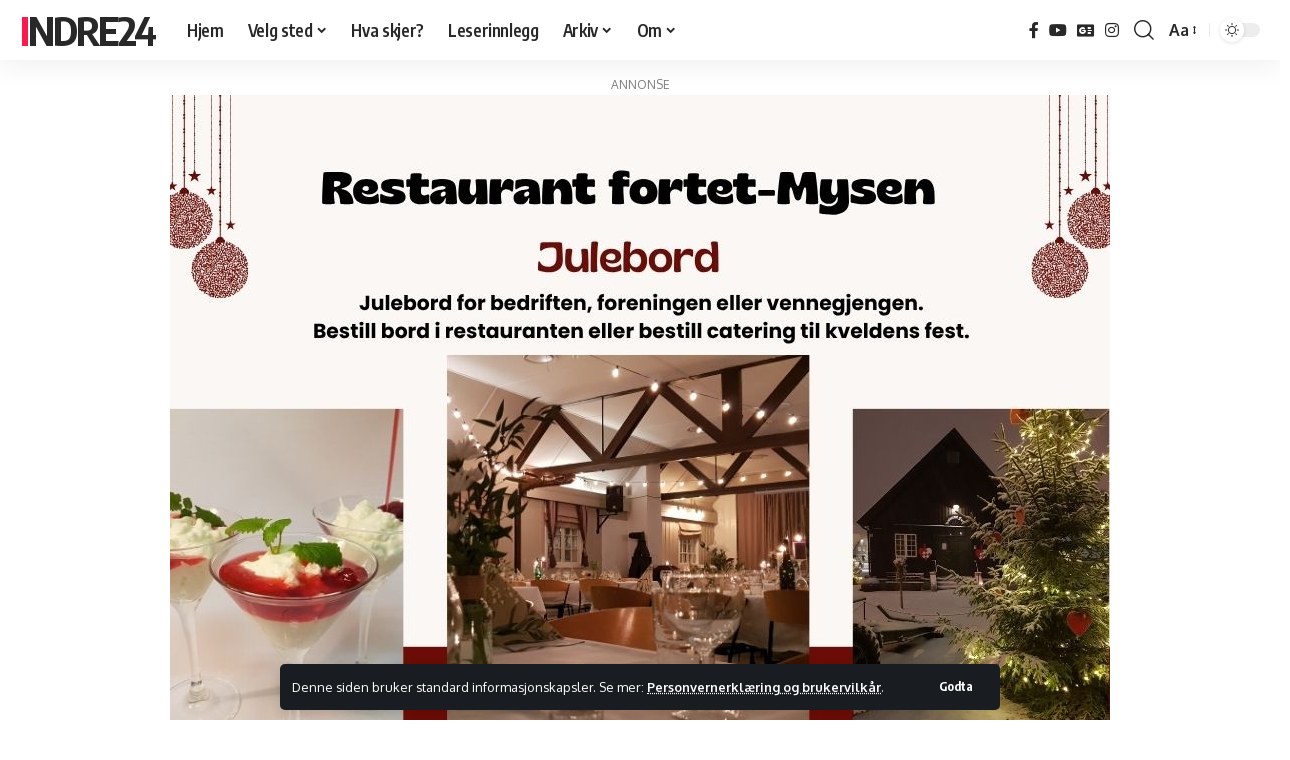

--- FILE ---
content_type: text/html; charset=UTF-8
request_url: https://indre24.no/2023/03/08/lastebil-med-henger-involvert-i-trafikkuhell/
body_size: 21125
content:
<!DOCTYPE html>
<html lang="nb-NO">
<head>
    <meta charset="UTF-8" />
    <meta http-equiv="X-UA-Compatible" content="IE=edge" />
	<meta name="viewport" content="width=device-width, initial-scale=1.0" />
    <link rel="profile" href="https://gmpg.org/xfn/11" />
	<meta name='robots' content='index, follow, max-image-preview:large, max-snippet:-1, max-video-preview:-1' />
	<style>img:is([sizes="auto" i], [sizes^="auto," i]) { contain-intrinsic-size: 3000px 1500px }</style>
	
	<!-- This site is optimized with the Yoast SEO plugin v26.3 - https://yoast.com/wordpress/plugins/seo/ -->
	<title>Lastebil med henger involvert i trafikkuhell - Indre24</title>
	<link rel="preconnect" href="https://fonts.gstatic.com" crossorigin><link rel="preload" as="style" onload="this.onload=null;this.rel='stylesheet'" id="rb-preload-gfonts" href="https://fonts.googleapis.com/css?family=Oxygen%3A400%2C700%7CEncode+Sans+Condensed%3A400%2C500%2C600%2C700%2C800&amp;display=swap" crossorigin><noscript><link rel="stylesheet" href="https://fonts.googleapis.com/css?family=Oxygen%3A400%2C700%7CEncode+Sans+Condensed%3A400%2C500%2C600%2C700%2C800&amp;display=swap"></noscript><link rel="canonical" href="https://indre24.no/2023/03/08/lastebil-med-henger-involvert-i-trafikkuhell/" />
	<meta property="og:locale" content="nb_NO" />
	<meta property="og:type" content="article" />
	<meta property="og:title" content="Lastebil med henger involvert i trafikkuhell ved Hærland kirke" />
	<meta property="og:description" content="Politiet melder onsdag kveld at en lastebil med henger har veltet på fylkesvei 128 ved Hærland kirke. Ifølge politiet er det kun hengeren som har havnet i grøfta. &#8211; Bilen er dyretransport, ikke dyr i bilen nå. Trafikken passerer i ett felt forbi stedet. Politiet er på stedet. Berging på vei. Ikke skade på personer, [&hellip;]" />
	<meta property="og:url" content="https://indre24.no/2023/03/08/lastebil-med-henger-involvert-i-trafikkuhell/" />
	<meta property="og:site_name" content="Indre24" />
	<meta property="article:publisher" content="https://www.facebook.com/indre24" />
	<meta property="article:published_time" content="2023-03-08T18:16:22+00:00" />
	<meta property="article:modified_time" content="2023-03-08T18:52:36+00:00" />
	<meta property="og:image" content="https://indre24.no/wp-content/uploads/2022/05/indre24_siste_nyhet_logo.jpg" />
	<meta property="og:image:width" content="960" />
	<meta property="og:image:height" content="521" />
	<meta property="og:image:type" content="image/jpeg" />
	<meta name="author" content="Glenn Thomas Nilsen" />
	<meta name="twitter:card" content="summary_large_image" />
	<meta name="twitter:label1" content="Skrevet av" />
	<meta name="twitter:data1" content="Glenn Thomas Nilsen" />
	<meta name="twitter:label2" content="Ansl. lesetid" />
	<meta name="twitter:data2" content="1 minutt" />
	<script type="application/ld+json" class="yoast-schema-graph">{"@context":"https://schema.org","@graph":[{"@type":"Article","@id":"https://indre24.no/2023/03/08/lastebil-med-henger-involvert-i-trafikkuhell/#article","isPartOf":{"@id":"https://indre24.no/2023/03/08/lastebil-med-henger-involvert-i-trafikkuhell/"},"author":{"@id":"https://indre24.no/#/schema/person/81331998e052c2bf43c085257f68dcb1"},"headline":"Lastebil med henger involvert i trafikkuhell","datePublished":"2023-03-08T18:16:22+00:00","dateModified":"2023-03-08T18:52:36+00:00","mainEntityOfPage":{"@id":"https://indre24.no/2023/03/08/lastebil-med-henger-involvert-i-trafikkuhell/"},"wordCount":78,"commentCount":0,"publisher":{"@id":"https://indre24.no/#organization"},"image":{"@id":"https://indre24.no/2023/03/08/lastebil-med-henger-involvert-i-trafikkuhell/#primaryimage"},"thumbnailUrl":"https://indre24.no/wp-content/uploads/2022/05/indre24_siste_nyhet_logo.jpg","keywords":["Hærland","Notiser","Politi","Trafikk","Trafikkuhell"],"articleSection":["Aktuelt","Mysen og omegn","MysenPosten","Notiser"],"inLanguage":"nb-NO","potentialAction":[{"@type":"CommentAction","name":"Comment","target":["https://indre24.no/2023/03/08/lastebil-med-henger-involvert-i-trafikkuhell/#respond"]}]},{"@type":"WebPage","@id":"https://indre24.no/2023/03/08/lastebil-med-henger-involvert-i-trafikkuhell/","url":"https://indre24.no/2023/03/08/lastebil-med-henger-involvert-i-trafikkuhell/","name":"Lastebil med henger involvert i trafikkuhell - Indre24","isPartOf":{"@id":"https://indre24.no/#website"},"primaryImageOfPage":{"@id":"https://indre24.no/2023/03/08/lastebil-med-henger-involvert-i-trafikkuhell/#primaryimage"},"image":{"@id":"https://indre24.no/2023/03/08/lastebil-med-henger-involvert-i-trafikkuhell/#primaryimage"},"thumbnailUrl":"https://indre24.no/wp-content/uploads/2022/05/indre24_siste_nyhet_logo.jpg","datePublished":"2023-03-08T18:16:22+00:00","dateModified":"2023-03-08T18:52:36+00:00","breadcrumb":{"@id":"https://indre24.no/2023/03/08/lastebil-med-henger-involvert-i-trafikkuhell/#breadcrumb"},"inLanguage":"nb-NO","potentialAction":[{"@type":"ReadAction","target":["https://indre24.no/2023/03/08/lastebil-med-henger-involvert-i-trafikkuhell/"]}],"author":{"@id":"https://indre24.no/#/schema/person/81331998e052c2bf43c085257f68dcb1"}},{"@type":"ImageObject","inLanguage":"nb-NO","@id":"https://indre24.no/2023/03/08/lastebil-med-henger-involvert-i-trafikkuhell/#primaryimage","url":"https://indre24.no/wp-content/uploads/2022/05/indre24_siste_nyhet_logo.jpg","contentUrl":"https://indre24.no/wp-content/uploads/2022/05/indre24_siste_nyhet_logo.jpg","width":960,"height":521},{"@type":"BreadcrumbList","@id":"https://indre24.no/2023/03/08/lastebil-med-henger-involvert-i-trafikkuhell/#breadcrumb","itemListElement":[{"@type":"ListItem","position":1,"name":"Hjem","item":"https://indre24.no/"},{"@type":"ListItem","position":2,"name":"Lastebil med henger involvert i trafikkuhell"}]},{"@type":"WebSite","@id":"https://indre24.no/#website","url":"https://indre24.no/","name":"Indre24","description":"Indre24.no - Nettavis for Indre Østfold","publisher":{"@id":"https://indre24.no/#organization"},"potentialAction":[{"@type":"SearchAction","target":{"@type":"EntryPoint","urlTemplate":"https://indre24.no/?s={search_term_string}"},"query-input":{"@type":"PropertyValueSpecification","valueRequired":true,"valueName":"search_term_string"}}],"inLanguage":"nb-NO"},{"@type":"Organization","@id":"https://indre24.no/#organization","name":"Indre24 AS","url":"https://indre24.no/","logo":{"@type":"ImageObject","inLanguage":"nb-NO","@id":"https://indre24.no/#/schema/logo/image/","url":"https://indre24.no/wp-content/uploads/2019/03/logo_indre24_.png","contentUrl":"https://indre24.no/wp-content/uploads/2019/03/logo_indre24_.png","width":276,"height":81,"caption":"Indre24 AS"},"image":{"@id":"https://indre24.no/#/schema/logo/image/"},"sameAs":["https://www.facebook.com/indre24"]},{"@type":"Person","@id":"https://indre24.no/#/schema/person/81331998e052c2bf43c085257f68dcb1","name":"Glenn Thomas Nilsen","image":{"@type":"ImageObject","inLanguage":"nb-NO","@id":"https://indre24.no/#/schema/person/image/d0b033b43d0b2a7374c44384cf206460","url":"https://secure.gravatar.com/avatar/f3bac1f6d3803d6125f103b8411b174692ac73cc1a1d3235dd445262001c72a4?s=96&d=mm&r=g","contentUrl":"https://secure.gravatar.com/avatar/f3bac1f6d3803d6125f103b8411b174692ac73cc1a1d3235dd445262001c72a4?s=96&d=mm&r=g","caption":"Glenn Thomas Nilsen"},"sameAs":["https://indre24.no/"],"url":"https://indre24.no/author/glennthomas/"}]}</script>
	<!-- / Yoast SEO plugin. -->


<link rel="alternate" type="application/rss+xml" title="Indre24 &raquo; strøm" href="https://indre24.no/feed/" />
<link rel="alternate" type="application/rss+xml" title="Indre24 &raquo; kommentarstrøm" href="https://indre24.no/comments/feed/" />
<script id="wpp-js" src="https://indre24.no/wp-content/plugins/wordpress-popular-posts/assets/js/wpp.min.js?ver=7.3.6" data-sampling="0" data-sampling-rate="100" data-api-url="https://indre24.no/wp-json/wordpress-popular-posts" data-post-id="76133" data-token="acd4df1e48" data-lang="0" data-debug="0"></script>
<link rel="alternate" type="application/rss+xml" title="Indre24 &raquo; Lastebil med henger involvert i trafikkuhell kommentarstrøm" href="https://indre24.no/2023/03/08/lastebil-med-henger-involvert-i-trafikkuhell/feed/" />
			<link rel="pingback" href="https://indre24.no/xmlrpc.php" />
		<script type="application/ld+json">{
    "@context": "https://schema.org",
    "@type": "Organization",
    "legalName": "Indre24",
    "url": "https://indre24.no/",
    "sameAs": [
        "https://www.facebook.com/indre24",
        "https://www.youtube.com/channel/UCDrhetLxY5uDEqV2F6qpiPw",
        "https://news.google.com/search?q=indre24&hl=no&gl=NO&ceid=NO%3Ano",
        "https://www.instagram.com/indre24.no/"
    ]
}</script>
<script>
window._wpemojiSettings = {"baseUrl":"https:\/\/s.w.org\/images\/core\/emoji\/16.0.1\/72x72\/","ext":".png","svgUrl":"https:\/\/s.w.org\/images\/core\/emoji\/16.0.1\/svg\/","svgExt":".svg","source":{"concatemoji":"https:\/\/indre24.no\/wp-includes\/js\/wp-emoji-release.min.js?ver=6.8.3"}};
/*! This file is auto-generated */
!function(s,n){var o,i,e;function c(e){try{var t={supportTests:e,timestamp:(new Date).valueOf()};sessionStorage.setItem(o,JSON.stringify(t))}catch(e){}}function p(e,t,n){e.clearRect(0,0,e.canvas.width,e.canvas.height),e.fillText(t,0,0);var t=new Uint32Array(e.getImageData(0,0,e.canvas.width,e.canvas.height).data),a=(e.clearRect(0,0,e.canvas.width,e.canvas.height),e.fillText(n,0,0),new Uint32Array(e.getImageData(0,0,e.canvas.width,e.canvas.height).data));return t.every(function(e,t){return e===a[t]})}function u(e,t){e.clearRect(0,0,e.canvas.width,e.canvas.height),e.fillText(t,0,0);for(var n=e.getImageData(16,16,1,1),a=0;a<n.data.length;a++)if(0!==n.data[a])return!1;return!0}function f(e,t,n,a){switch(t){case"flag":return n(e,"\ud83c\udff3\ufe0f\u200d\u26a7\ufe0f","\ud83c\udff3\ufe0f\u200b\u26a7\ufe0f")?!1:!n(e,"\ud83c\udde8\ud83c\uddf6","\ud83c\udde8\u200b\ud83c\uddf6")&&!n(e,"\ud83c\udff4\udb40\udc67\udb40\udc62\udb40\udc65\udb40\udc6e\udb40\udc67\udb40\udc7f","\ud83c\udff4\u200b\udb40\udc67\u200b\udb40\udc62\u200b\udb40\udc65\u200b\udb40\udc6e\u200b\udb40\udc67\u200b\udb40\udc7f");case"emoji":return!a(e,"\ud83e\udedf")}return!1}function g(e,t,n,a){var r="undefined"!=typeof WorkerGlobalScope&&self instanceof WorkerGlobalScope?new OffscreenCanvas(300,150):s.createElement("canvas"),o=r.getContext("2d",{willReadFrequently:!0}),i=(o.textBaseline="top",o.font="600 32px Arial",{});return e.forEach(function(e){i[e]=t(o,e,n,a)}),i}function t(e){var t=s.createElement("script");t.src=e,t.defer=!0,s.head.appendChild(t)}"undefined"!=typeof Promise&&(o="wpEmojiSettingsSupports",i=["flag","emoji"],n.supports={everything:!0,everythingExceptFlag:!0},e=new Promise(function(e){s.addEventListener("DOMContentLoaded",e,{once:!0})}),new Promise(function(t){var n=function(){try{var e=JSON.parse(sessionStorage.getItem(o));if("object"==typeof e&&"number"==typeof e.timestamp&&(new Date).valueOf()<e.timestamp+604800&&"object"==typeof e.supportTests)return e.supportTests}catch(e){}return null}();if(!n){if("undefined"!=typeof Worker&&"undefined"!=typeof OffscreenCanvas&&"undefined"!=typeof URL&&URL.createObjectURL&&"undefined"!=typeof Blob)try{var e="postMessage("+g.toString()+"("+[JSON.stringify(i),f.toString(),p.toString(),u.toString()].join(",")+"));",a=new Blob([e],{type:"text/javascript"}),r=new Worker(URL.createObjectURL(a),{name:"wpTestEmojiSupports"});return void(r.onmessage=function(e){c(n=e.data),r.terminate(),t(n)})}catch(e){}c(n=g(i,f,p,u))}t(n)}).then(function(e){for(var t in e)n.supports[t]=e[t],n.supports.everything=n.supports.everything&&n.supports[t],"flag"!==t&&(n.supports.everythingExceptFlag=n.supports.everythingExceptFlag&&n.supports[t]);n.supports.everythingExceptFlag=n.supports.everythingExceptFlag&&!n.supports.flag,n.DOMReady=!1,n.readyCallback=function(){n.DOMReady=!0}}).then(function(){return e}).then(function(){var e;n.supports.everything||(n.readyCallback(),(e=n.source||{}).concatemoji?t(e.concatemoji):e.wpemoji&&e.twemoji&&(t(e.twemoji),t(e.wpemoji)))}))}((window,document),window._wpemojiSettings);
</script>
<style id='wp-emoji-styles-inline-css'>

	img.wp-smiley, img.emoji {
		display: inline !important;
		border: none !important;
		box-shadow: none !important;
		height: 1em !important;
		width: 1em !important;
		margin: 0 0.07em !important;
		vertical-align: -0.1em !important;
		background: none !important;
		padding: 0 !important;
	}
</style>
<link rel='stylesheet' id='wp-block-library-css' href='https://indre24.no/wp-includes/css/dist/block-library/style.min.css?ver=6.8.3' media='all' />
<style id='classic-theme-styles-inline-css'>
/*! This file is auto-generated */
.wp-block-button__link{color:#fff;background-color:#32373c;border-radius:9999px;box-shadow:none;text-decoration:none;padding:calc(.667em + 2px) calc(1.333em + 2px);font-size:1.125em}.wp-block-file__button{background:#32373c;color:#fff;text-decoration:none}
</style>
<link rel='stylesheet' id='foxiz-elements-css' href='https://indre24.no/wp-content/plugins/foxiz-core/lib/foxiz-elements/public/style.css?ver=3.0' media='all' />
<style id='global-styles-inline-css'>
:root{--wp--preset--aspect-ratio--square: 1;--wp--preset--aspect-ratio--4-3: 4/3;--wp--preset--aspect-ratio--3-4: 3/4;--wp--preset--aspect-ratio--3-2: 3/2;--wp--preset--aspect-ratio--2-3: 2/3;--wp--preset--aspect-ratio--16-9: 16/9;--wp--preset--aspect-ratio--9-16: 9/16;--wp--preset--color--black: #000000;--wp--preset--color--cyan-bluish-gray: #abb8c3;--wp--preset--color--white: #ffffff;--wp--preset--color--pale-pink: #f78da7;--wp--preset--color--vivid-red: #cf2e2e;--wp--preset--color--luminous-vivid-orange: #ff6900;--wp--preset--color--luminous-vivid-amber: #fcb900;--wp--preset--color--light-green-cyan: #7bdcb5;--wp--preset--color--vivid-green-cyan: #00d084;--wp--preset--color--pale-cyan-blue: #8ed1fc;--wp--preset--color--vivid-cyan-blue: #0693e3;--wp--preset--color--vivid-purple: #9b51e0;--wp--preset--gradient--vivid-cyan-blue-to-vivid-purple: linear-gradient(135deg,rgba(6,147,227,1) 0%,rgb(155,81,224) 100%);--wp--preset--gradient--light-green-cyan-to-vivid-green-cyan: linear-gradient(135deg,rgb(122,220,180) 0%,rgb(0,208,130) 100%);--wp--preset--gradient--luminous-vivid-amber-to-luminous-vivid-orange: linear-gradient(135deg,rgba(252,185,0,1) 0%,rgba(255,105,0,1) 100%);--wp--preset--gradient--luminous-vivid-orange-to-vivid-red: linear-gradient(135deg,rgba(255,105,0,1) 0%,rgb(207,46,46) 100%);--wp--preset--gradient--very-light-gray-to-cyan-bluish-gray: linear-gradient(135deg,rgb(238,238,238) 0%,rgb(169,184,195) 100%);--wp--preset--gradient--cool-to-warm-spectrum: linear-gradient(135deg,rgb(74,234,220) 0%,rgb(151,120,209) 20%,rgb(207,42,186) 40%,rgb(238,44,130) 60%,rgb(251,105,98) 80%,rgb(254,248,76) 100%);--wp--preset--gradient--blush-light-purple: linear-gradient(135deg,rgb(255,206,236) 0%,rgb(152,150,240) 100%);--wp--preset--gradient--blush-bordeaux: linear-gradient(135deg,rgb(254,205,165) 0%,rgb(254,45,45) 50%,rgb(107,0,62) 100%);--wp--preset--gradient--luminous-dusk: linear-gradient(135deg,rgb(255,203,112) 0%,rgb(199,81,192) 50%,rgb(65,88,208) 100%);--wp--preset--gradient--pale-ocean: linear-gradient(135deg,rgb(255,245,203) 0%,rgb(182,227,212) 50%,rgb(51,167,181) 100%);--wp--preset--gradient--electric-grass: linear-gradient(135deg,rgb(202,248,128) 0%,rgb(113,206,126) 100%);--wp--preset--gradient--midnight: linear-gradient(135deg,rgb(2,3,129) 0%,rgb(40,116,252) 100%);--wp--preset--font-size--small: 13px;--wp--preset--font-size--medium: 20px;--wp--preset--font-size--large: 36px;--wp--preset--font-size--x-large: 42px;--wp--preset--spacing--20: 0.44rem;--wp--preset--spacing--30: 0.67rem;--wp--preset--spacing--40: 1rem;--wp--preset--spacing--50: 1.5rem;--wp--preset--spacing--60: 2.25rem;--wp--preset--spacing--70: 3.38rem;--wp--preset--spacing--80: 5.06rem;--wp--preset--shadow--natural: 6px 6px 9px rgba(0, 0, 0, 0.2);--wp--preset--shadow--deep: 12px 12px 50px rgba(0, 0, 0, 0.4);--wp--preset--shadow--sharp: 6px 6px 0px rgba(0, 0, 0, 0.2);--wp--preset--shadow--outlined: 6px 6px 0px -3px rgba(255, 255, 255, 1), 6px 6px rgba(0, 0, 0, 1);--wp--preset--shadow--crisp: 6px 6px 0px rgba(0, 0, 0, 1);}:where(.is-layout-flex){gap: 0.5em;}:where(.is-layout-grid){gap: 0.5em;}body .is-layout-flex{display: flex;}.is-layout-flex{flex-wrap: wrap;align-items: center;}.is-layout-flex > :is(*, div){margin: 0;}body .is-layout-grid{display: grid;}.is-layout-grid > :is(*, div){margin: 0;}:where(.wp-block-columns.is-layout-flex){gap: 2em;}:where(.wp-block-columns.is-layout-grid){gap: 2em;}:where(.wp-block-post-template.is-layout-flex){gap: 1.25em;}:where(.wp-block-post-template.is-layout-grid){gap: 1.25em;}.has-black-color{color: var(--wp--preset--color--black) !important;}.has-cyan-bluish-gray-color{color: var(--wp--preset--color--cyan-bluish-gray) !important;}.has-white-color{color: var(--wp--preset--color--white) !important;}.has-pale-pink-color{color: var(--wp--preset--color--pale-pink) !important;}.has-vivid-red-color{color: var(--wp--preset--color--vivid-red) !important;}.has-luminous-vivid-orange-color{color: var(--wp--preset--color--luminous-vivid-orange) !important;}.has-luminous-vivid-amber-color{color: var(--wp--preset--color--luminous-vivid-amber) !important;}.has-light-green-cyan-color{color: var(--wp--preset--color--light-green-cyan) !important;}.has-vivid-green-cyan-color{color: var(--wp--preset--color--vivid-green-cyan) !important;}.has-pale-cyan-blue-color{color: var(--wp--preset--color--pale-cyan-blue) !important;}.has-vivid-cyan-blue-color{color: var(--wp--preset--color--vivid-cyan-blue) !important;}.has-vivid-purple-color{color: var(--wp--preset--color--vivid-purple) !important;}.has-black-background-color{background-color: var(--wp--preset--color--black) !important;}.has-cyan-bluish-gray-background-color{background-color: var(--wp--preset--color--cyan-bluish-gray) !important;}.has-white-background-color{background-color: var(--wp--preset--color--white) !important;}.has-pale-pink-background-color{background-color: var(--wp--preset--color--pale-pink) !important;}.has-vivid-red-background-color{background-color: var(--wp--preset--color--vivid-red) !important;}.has-luminous-vivid-orange-background-color{background-color: var(--wp--preset--color--luminous-vivid-orange) !important;}.has-luminous-vivid-amber-background-color{background-color: var(--wp--preset--color--luminous-vivid-amber) !important;}.has-light-green-cyan-background-color{background-color: var(--wp--preset--color--light-green-cyan) !important;}.has-vivid-green-cyan-background-color{background-color: var(--wp--preset--color--vivid-green-cyan) !important;}.has-pale-cyan-blue-background-color{background-color: var(--wp--preset--color--pale-cyan-blue) !important;}.has-vivid-cyan-blue-background-color{background-color: var(--wp--preset--color--vivid-cyan-blue) !important;}.has-vivid-purple-background-color{background-color: var(--wp--preset--color--vivid-purple) !important;}.has-black-border-color{border-color: var(--wp--preset--color--black) !important;}.has-cyan-bluish-gray-border-color{border-color: var(--wp--preset--color--cyan-bluish-gray) !important;}.has-white-border-color{border-color: var(--wp--preset--color--white) !important;}.has-pale-pink-border-color{border-color: var(--wp--preset--color--pale-pink) !important;}.has-vivid-red-border-color{border-color: var(--wp--preset--color--vivid-red) !important;}.has-luminous-vivid-orange-border-color{border-color: var(--wp--preset--color--luminous-vivid-orange) !important;}.has-luminous-vivid-amber-border-color{border-color: var(--wp--preset--color--luminous-vivid-amber) !important;}.has-light-green-cyan-border-color{border-color: var(--wp--preset--color--light-green-cyan) !important;}.has-vivid-green-cyan-border-color{border-color: var(--wp--preset--color--vivid-green-cyan) !important;}.has-pale-cyan-blue-border-color{border-color: var(--wp--preset--color--pale-cyan-blue) !important;}.has-vivid-cyan-blue-border-color{border-color: var(--wp--preset--color--vivid-cyan-blue) !important;}.has-vivid-purple-border-color{border-color: var(--wp--preset--color--vivid-purple) !important;}.has-vivid-cyan-blue-to-vivid-purple-gradient-background{background: var(--wp--preset--gradient--vivid-cyan-blue-to-vivid-purple) !important;}.has-light-green-cyan-to-vivid-green-cyan-gradient-background{background: var(--wp--preset--gradient--light-green-cyan-to-vivid-green-cyan) !important;}.has-luminous-vivid-amber-to-luminous-vivid-orange-gradient-background{background: var(--wp--preset--gradient--luminous-vivid-amber-to-luminous-vivid-orange) !important;}.has-luminous-vivid-orange-to-vivid-red-gradient-background{background: var(--wp--preset--gradient--luminous-vivid-orange-to-vivid-red) !important;}.has-very-light-gray-to-cyan-bluish-gray-gradient-background{background: var(--wp--preset--gradient--very-light-gray-to-cyan-bluish-gray) !important;}.has-cool-to-warm-spectrum-gradient-background{background: var(--wp--preset--gradient--cool-to-warm-spectrum) !important;}.has-blush-light-purple-gradient-background{background: var(--wp--preset--gradient--blush-light-purple) !important;}.has-blush-bordeaux-gradient-background{background: var(--wp--preset--gradient--blush-bordeaux) !important;}.has-luminous-dusk-gradient-background{background: var(--wp--preset--gradient--luminous-dusk) !important;}.has-pale-ocean-gradient-background{background: var(--wp--preset--gradient--pale-ocean) !important;}.has-electric-grass-gradient-background{background: var(--wp--preset--gradient--electric-grass) !important;}.has-midnight-gradient-background{background: var(--wp--preset--gradient--midnight) !important;}.has-small-font-size{font-size: var(--wp--preset--font-size--small) !important;}.has-medium-font-size{font-size: var(--wp--preset--font-size--medium) !important;}.has-large-font-size{font-size: var(--wp--preset--font-size--large) !important;}.has-x-large-font-size{font-size: var(--wp--preset--font-size--x-large) !important;}
:where(.wp-block-post-template.is-layout-flex){gap: 1.25em;}:where(.wp-block-post-template.is-layout-grid){gap: 1.25em;}
:where(.wp-block-columns.is-layout-flex){gap: 2em;}:where(.wp-block-columns.is-layout-grid){gap: 2em;}
:root :where(.wp-block-pullquote){font-size: 1.5em;line-height: 1.6;}
</style>
<link rel='stylesheet' id='adace-style-css' href='https://indre24.no/wp-content/plugins/ad-ace/assets/css/style.min.css?ver=1.3.28' media='all' />
<link rel='stylesheet' id='shoppable-images-css-css' href='https://indre24.no/wp-content/plugins/ad-ace/assets/css/shoppable-images-front.min.css?ver=1.3.28' media='all' />
<link rel='stylesheet' id='mace-lazy-load-youtube-css' href='https://indre24.no/wp-content/plugins/media-ace/includes/lazy-load/assets/css/youtube.min.css?ver=1.4.13' media='all' />
<link rel='stylesheet' id='mace-gallery-css' href='https://indre24.no/wp-content/plugins/media-ace/includes/gallery/css/gallery.min.css?ver=6.8.3' media='all' />
<link rel='stylesheet' id='osm-map-css-css' href='https://indre24.no/wp-content/plugins/osm/css/osm_map.css?ver=6.8.3' media='all' />
<link rel='stylesheet' id='osm-ol3-css-css' href='https://indre24.no/wp-content/plugins/osm/js/OL/7.1.0/ol.css?ver=6.8.3' media='all' />
<link rel='stylesheet' id='osm-ol3-ext-css-css' href='https://indre24.no/wp-content/plugins/osm/css/osm_map_v3.css?ver=6.8.3' media='all' />
<link rel='stylesheet' id='jquery-magnific-popup-css' href='https://indre24.no/wp-content/plugins/snax/assets/js/jquery.magnific-popup/magnific-popup.css?ver=6.8.3' media='all' />
<link rel='stylesheet' id='snax-css' href='https://indre24.no/wp-content/plugins/snax/css/snax.min.css?ver=1.94' media='all' />
<link rel='stylesheet' id='cace-all-css' href='https://indre24.no/wp-content/plugins/comment-ace/assets/css/all.min.css?ver=1.0.8' media='all' />
<link rel='stylesheet' id='wordpress-popular-posts-css-css' href='https://indre24.no/wp-content/plugins/wordpress-popular-posts/assets/css/wpp.css?ver=7.3.6' media='all' />
<link rel='stylesheet' id='cace-form-css' href='https://indre24.no/wp-content/plugins/comment-ace/assets/css/form.min.css?ver=1.0.8' media='all' />

<link rel='stylesheet' id='foxiz-main-css' href='https://indre24.no/wp-content/themes/foxiz/assets/css/main.css?ver=2.6.9' media='all' />
<style id='foxiz-main-inline-css'>
[data-theme="dark"].is-hd-4 {--nav-bg: #191c20;--nav-bg-from: #191c20;--nav-bg-to: #191c20;--nav-bg-glass: #191c2011;--nav-bg-glass-from: #191c2011;--nav-bg-glass-to: #191c2011;}[data-theme="dark"].is-hd-5, [data-theme="dark"].is-hd-5:not(.sticky-on) {--nav-bg: #191c20;--nav-bg-from: #191c20;--nav-bg-to: #191c20;--nav-bg-glass: #191c2011;--nav-bg-glass-from: #191c2011;--nav-bg-glass-to: #191c2011;}:root {--topad-spacing :15px;--hyperlink-line-color :var(--g-color);--s-content-width : 760px;--max-width-wo-sb : 840px;--s10-feat-ratio :45%;--s11-feat-ratio :45%;--login-popup-w : 350px;}.search-header:before { background-repeat : no-repeat;background-size : cover;background-attachment : scroll;background-position : center center;}[data-theme="dark"] .search-header:before { background-repeat : no-repeat;background-size : cover;background-attachment : scroll;background-position : center center;}.footer-has-bg { background-color : #88888812;}#amp-mobile-version-switcher { display: none; }
</style>
<link rel='stylesheet' id='foxiz-print-css' href='https://indre24.no/wp-content/themes/foxiz/assets/css/print.css?ver=2.6.9' media='all' />
<link rel='stylesheet' id='foxiz-style-css' href='https://indre24.no/wp-content/themes/foxiz/style.css?ver=2.6.9' media='all' />
<script src="https://indre24.no/wp-includes/js/jquery/jquery.min.js?ver=3.7.1" id="jquery-core-js"></script>
<script src="https://indre24.no/wp-includes/js/jquery/jquery-migrate.min.js?ver=3.4.1" id="jquery-migrate-js"></script>
<script src="https://indre24.no/wp-content/plugins/ad-ace/assets/js/slot-slideup.js?ver=1.3.28" id="adace-slot-slideup-js"></script>
<script src="https://indre24.no/wp-content/plugins/ad-ace/includes/shoppable-images/assets/js/shoppable-images-front.js?ver=1.3.28" id="shoppable-images-js-js"></script>
<script src="https://indre24.no/wp-content/plugins/ad-ace/assets/js/coupons.js?ver=1.3.28" id="adace-coupons-js"></script>
<script src="https://indre24.no/wp-content/plugins/osm/js/OL/2.13.1/OpenLayers.js?ver=6.8.3" id="osm-ol-library-js"></script>
<script src="https://indre24.no/wp-content/plugins/osm/js/OSM/openlayers/OpenStreetMap.js?ver=6.8.3" id="osm-osm-library-js"></script>
<script src="https://indre24.no/wp-content/plugins/osm/js/OSeaM/harbours.js?ver=6.8.3" id="osm-harbours-library-js"></script>
<script src="https://indre24.no/wp-content/plugins/osm/js/OSeaM/map_utils.js?ver=6.8.3" id="osm-map-utils-library-js"></script>
<script src="https://indre24.no/wp-content/plugins/osm/js/OSeaM/utilities.js?ver=6.8.3" id="osm-utilities-library-js"></script>
<script src="https://indre24.no/wp-content/plugins/osm/js/osm-plugin-lib.js?ver=6.8.3" id="OsmScript-js"></script>
<script src="https://indre24.no/wp-content/plugins/osm/js/polyfill/v2/polyfill.min.js?features=requestAnimationFrame%2CElement.prototype.classList%2CURL&amp;ver=6.8.3" id="osm-polyfill-js"></script>
<script src="https://indre24.no/wp-content/plugins/osm/js/OL/7.1.0/ol.js?ver=6.8.3" id="osm-ol3-library-js"></script>
<script src="https://indre24.no/wp-content/plugins/osm/js/osm-v3-plugin-lib.js?ver=6.8.3" id="osm-ol3-ext-library-js"></script>
<script src="https://indre24.no/wp-content/plugins/osm/js/osm-metabox-events.js?ver=6.8.3" id="osm-ol3-metabox-events-js"></script>
<script src="https://indre24.no/wp-content/plugins/osm/js/osm-startup-lib.js?ver=6.8.3" id="osm-map-startup-js"></script>
<script id="commentace-core-js-extra">
var commentace = {"ajax_url":"https:\/\/indre24.no\/wp-admin\/admin-ajax.php","nonce":"5e321ff072","in_debug_mode":"","user_logged_in":"","login_url":"https:\/\/indre24.no\/wp-login.php","number_format":{"decimals":0,"dec_point":",","thousands_sep":"\u00a0"},"i18n":{"remove":"Remove","login_required":"You must be logged in to perform that action","copied_to_clipboard":"Copied to your clipboard"}};
</script>
<script src="https://indre24.no/wp-content/plugins/comment-ace/assets/js/core.js?ver=1.0.8" id="commentace-core-js"></script>
<script src="https://indre24.no/wp-content/plugins/comment-ace/assets/js/comments.js?ver=1.0.8" id="commentace-comments-js"></script>
<link rel="preload" href="https://indre24.no/wp-content/themes/foxiz/assets/fonts/icons.woff2?ver=2.5.0" as="font" type="font/woff2" crossorigin="anonymous"> <link rel="https://api.w.org/" href="https://indre24.no/wp-json/" /><link rel="alternate" title="JSON" type="application/json" href="https://indre24.no/wp-json/wp/v2/posts/76133" /><link rel="EditURI" type="application/rsd+xml" title="RSD" href="https://indre24.no/xmlrpc.php?rsd" />
<meta name="generator" content="WordPress 6.8.3" />
<link rel='shortlink' href='https://indre24.no/?p=76133' />
<link rel="alternate" title="oEmbed (JSON)" type="application/json+oembed" href="https://indre24.no/wp-json/oembed/1.0/embed?url=https%3A%2F%2Findre24.no%2F2023%2F03%2F08%2Flastebil-med-henger-involvert-i-trafikkuhell%2F" />
<link rel="alternate" title="oEmbed (XML)" type="text/xml+oembed" href="https://indre24.no/wp-json/oembed/1.0/embed?url=https%3A%2F%2Findre24.no%2F2023%2F03%2F08%2Flastebil-med-henger-involvert-i-trafikkuhell%2F&#038;format=xml" />
	<style>
		.lazyload, .lazyloading {
			opacity: 0;
		}
		.lazyloaded {
			opacity: 1;
		}
		.lazyload,
		.lazyloading,
		.lazyloaded {
			transition: opacity 0.175s ease-in-out;
		}

		iframe.lazyloading {
			opacity: 1;
			transition: opacity 0.375s ease-in-out;
			background: #f2f2f2 no-repeat center;
		}
		iframe.lazyloaded {
			opacity: 1;
		}
	</style>
	<script type="text/javascript"> 

/**  all layers have to be in this global array - in further process each map will have something like vectorM[map_ol3js_n][layer_n] */
var vectorM = [[]];


/** put translations from PHP/mo to JavaScript */
var translations = [];

/** global GET-Parameters */
var HTTP_GET_VARS = [];

</script><!-- OSM plugin V6.1.9: did not add geo meta tags. --> 
<link rel="preload" href="https://indre24.no/wp-content/plugins/snax/css/snaxicon/fonts/snaxicon.woff" as="font" type="font/woff" crossorigin="anonymous">            <style id="wpp-loading-animation-styles">@-webkit-keyframes bgslide{from{background-position-x:0}to{background-position-x:-200%}}@keyframes bgslide{from{background-position-x:0}to{background-position-x:-200%}}.wpp-widget-block-placeholder,.wpp-shortcode-placeholder{margin:0 auto;width:60px;height:3px;background:#dd3737;background:linear-gradient(90deg,#dd3737 0%,#571313 10%,#dd3737 100%);background-size:200% auto;border-radius:3px;-webkit-animation:bgslide 1s infinite linear;animation:bgslide 1s infinite linear}</style>
            <meta name="generator" content="Elementor 3.32.5; features: additional_custom_breakpoints; settings: css_print_method-external, google_font-enabled, font_display-swap">
<script type="application/ld+json">{
    "@context": "https://schema.org",
    "@type": "WebSite",
    "@id": "https://indre24.no/#website",
    "url": "https://indre24.no/",
    "name": "Indre24",
    "potentialAction": {
        "@type": "SearchAction",
        "target": "https://indre24.no/?s={search_term_string}",
        "query-input": "required name=search_term_string"
    }
}</script>
			<style>
				.e-con.e-parent:nth-of-type(n+4):not(.e-lazyloaded):not(.e-no-lazyload),
				.e-con.e-parent:nth-of-type(n+4):not(.e-lazyloaded):not(.e-no-lazyload) * {
					background-image: none !important;
				}
				@media screen and (max-height: 1024px) {
					.e-con.e-parent:nth-of-type(n+3):not(.e-lazyloaded):not(.e-no-lazyload),
					.e-con.e-parent:nth-of-type(n+3):not(.e-lazyloaded):not(.e-no-lazyload) * {
						background-image: none !important;
					}
				}
				@media screen and (max-height: 640px) {
					.e-con.e-parent:nth-of-type(n+2):not(.e-lazyloaded):not(.e-no-lazyload),
					.e-con.e-parent:nth-of-type(n+2):not(.e-lazyloaded):not(.e-no-lazyload) * {
						background-image: none !important;
					}
				}
			</style>
			<link rel="preload" href="https://indre24.no/wp-content/plugins/comment-ace/assets/css/iconfont/fonts/cace.woff" as="font" type="font/woff" crossorigin="anonymous"><script type="application/ld+json">{
    "@context": "https://schema.org",
    "@type": "Article",
    "headline": "Lastebil med henger involvert i trafikkuhell",
    "description": "Politiet melder onsdag kveld at en lastebil med henger har veltet p\u00e5 fylkesvei 128 ved H\u00e6rland kirke. If\u00f8lge politiet er det kun hengeren som har havnet i gr\u00f8fta. - Bilen er dyretransport, ikke dyr i bilen n\u00e5. Trafikken passerer i ett felt forbi stedet. Politiet er p\u00e5 stedet. Berging p\u00e5 vei. Ikke",
    "mainEntityOfPage": {
        "@type": "WebPage",
        "@id": "https://indre24.no/2023/03/08/lastebil-med-henger-involvert-i-trafikkuhell/"
    },
    "author": {
        "@type": "Person",
        "name": "Glenn Thomas Nilsen",
        "url": "https://indre24.no/"
    },
    "publisher": {
        "@type": "Organization",
        "name": "Indre24",
        "url": "https://indre24.no/",
        "logo": {
            "@type": "ImageObject",
            "url": ""
        }
    },
    "dateModified": "2023-03-08T19:52:36+01:00",
    "datePublished": "2023-03-08T19:16:22+01:00",
    "image": {
        "@type": "ImageObject",
        "url": "https://indre24.no/wp-content/uploads/2022/05/indre24_siste_nyhet_logo.jpg",
        "width": "960",
        "height": "521"
    },
    "commentCount": 0,
    "articleSection": [
        "Aktuelt",
        "Mysen og omegn",
        "MysenPosten",
        "Notiser"
    ]
}</script>
<link rel="icon" href="https://indre24.no/wp-content/uploads/2025/07/cropped-453432374_1227035801591188_7814305536870435576_n-1-32x32.jpg" sizes="32x32" />
<link rel="icon" href="https://indre24.no/wp-content/uploads/2025/07/cropped-453432374_1227035801591188_7814305536870435576_n-1-192x192.jpg" sizes="192x192" />
<link rel="apple-touch-icon" href="https://indre24.no/wp-content/uploads/2025/07/cropped-453432374_1227035801591188_7814305536870435576_n-1-180x180.jpg" />
<meta name="msapplication-TileImage" content="https://indre24.no/wp-content/uploads/2025/07/cropped-453432374_1227035801591188_7814305536870435576_n-1-270x270.jpg" />
</head>
<body data-rsssl=1 class="wp-singular post-template-default single single-post postid-76133 single-format-standard wp-embed-responsive wp-theme-foxiz snax-hoverable personalized-all elementor-default elementor-kit-16970 menu-ani-1 hover-ani-1 btn-ani-1 btn-transform-1 is-rm-1 lmeta-dot loader-1 dark-sw-1 mtax-1 toc-smooth is-hd-1 is-standard-1 is-backtop  is-mstick is-smart-sticky" data-theme="default">
<div class="site-outer">
			<div id="site-header" class="header-wrap rb-section header-set-1 header-1 header-wrapper style-shadow">
			<aside id="rb-privacy" class="privacy-bar privacy-bottom"><div class="privacy-inner"><div class="privacy-content">Denne siden bruker standard informasjonskapsler. Se mer: <a href="https://indre24.no/personvernerklaering/">Personvernerklæring og brukervilkår</a>.</div><div class="privacy-dismiss"><a id="privacy-trigger" href="#" role="button" class="privacy-dismiss-btn is-btn"><span>Godta</span></a></div></div></aside>		<div class="reading-indicator"><span id="reading-progress"></span></div>
					<div id="navbar-outer" class="navbar-outer">
				<div id="sticky-holder" class="sticky-holder">
					<div class="navbar-wrap">
						<div class="rb-container edge-padding">
							<div class="navbar-inner">
								<div class="navbar-left">
										<div class="logo-wrap is-text-logo site-branding">
					<p class="logo-title h1">
				<a href="https://indre24.no/" title="Indre24">Indre24</a>
			</p>
					<p class="site-description is-hidden">Indre24.no &#8211; Nettavis for Indre Østfold</p>
				</div>		<nav id="site-navigation" class="main-menu-wrap" aria-label="main menu"><ul id="menu-hovedmeny" class="main-menu rb-menu large-menu" itemscope itemtype="https://www.schema.org/SiteNavigationElement"><li id="menu-item-1103" class="menu-item menu-item-type-custom menu-item-object-custom menu-item-home menu-item-1103"><a href="https://indre24.no"><span>Hjem</span></a></li>
<li id="menu-item-690" class="menu-item menu-item-type-custom menu-item-object-custom menu-item-has-children menu-item-690"><a><span>Velg sted</span></a>
<ul class="sub-menu">
	<li id="menu-item-426" class="menu-item menu-item-type-taxonomy menu-item-object-category menu-item-426"><a href="https://indre24.no/askim/"><span>Askim</span></a></li>
	<li id="menu-item-418" class="menu-item menu-item-type-taxonomy menu-item-object-category current-post-ancestor current-menu-parent current-post-parent menu-item-418"><a href="https://indre24.no/eidsberg/"><span>Mysen og omegn</span></a></li>
	<li id="menu-item-427" class="menu-item menu-item-type-taxonomy menu-item-object-category menu-item-427"><a href="https://indre24.no/hobol/"><span>Hobøl</span></a></li>
	<li id="menu-item-428" class="menu-item menu-item-type-taxonomy menu-item-object-category menu-item-428"><a href="https://indre24.no/marker/"><span>Marker</span></a></li>
	<li id="menu-item-433" class="menu-item menu-item-type-taxonomy menu-item-object-category menu-item-433"><a href="https://indre24.no/rakkestad/"><span>Rakkestad</span></a></li>
	<li id="menu-item-429" class="menu-item menu-item-type-taxonomy menu-item-object-category menu-item-429"><a href="https://indre24.no/skiptvet/"><span>Skiptvet</span></a></li>
	<li id="menu-item-430" class="menu-item menu-item-type-taxonomy menu-item-object-category menu-item-430"><a href="https://indre24.no/spydeberg/"><span>Spydeberg</span></a></li>
	<li id="menu-item-431" class="menu-item menu-item-type-taxonomy menu-item-object-category menu-item-431"><a href="https://indre24.no/trogstad/"><span>Trøgstad og omegn</span></a></li>
	<li id="menu-item-419" class="menu-item menu-item-type-taxonomy menu-item-object-category menu-item-419"><a href="https://indre24.no/ostfold/"><span>Østfold</span></a></li>
</ul>
</li>
<li id="menu-item-102180" class="menu-item menu-item-type-custom menu-item-object-custom menu-item-102180"><a target="_blank" rel="noopener" href="https://www.visitoestfold.com/indre-ostfold/hva-skjer/"><span>Hva skjer?</span></a></li>
<li id="menu-item-758" class="menu-item menu-item-type-taxonomy menu-item-object-category menu-item-758"><a href="https://indre24.no/leserinnlegg/"><span>Leserinnlegg</span></a></li>
<li id="menu-item-1535" class="menu-item menu-item-type-custom menu-item-object-custom menu-item-has-children menu-item-1535"><a><span>Arkiv</span></a>
<ul class="sub-menu">
	<li id="menu-item-1536" class="menu-item menu-item-type-taxonomy menu-item-object-category current-post-ancestor current-menu-parent current-post-parent menu-item-1536"><a href="https://indre24.no/aktuelt/"><span>Aktuelt</span></a></li>
	<li id="menu-item-62620" class="menu-item menu-item-type-custom menu-item-object-custom menu-item-62620"><a href="https://indre24.no/bilder/"><span>Bilder</span></a></li>
	<li id="menu-item-67311" class="menu-item menu-item-type-taxonomy menu-item-object-category menu-item-67311"><a href="https://indre24.no/i24-ung/"><span>i24 Ung</span></a></li>
	<li id="menu-item-1537" class="menu-item menu-item-type-taxonomy menu-item-object-category menu-item-1537"><a href="https://indre24.no/kultur-og-underholdning/"><span>Kultur</span></a></li>
	<li id="menu-item-91753" class="menu-item menu-item-type-taxonomy menu-item-object-category menu-item-91753"><a href="https://indre24.no/magasin/"><span>Magasin</span></a></li>
	<li id="menu-item-1538" class="menu-item menu-item-type-taxonomy menu-item-object-category menu-item-1538"><a href="https://indre24.no/naeringsliv/"><span>Næringsliv</span></a></li>
	<li id="menu-item-1539" class="menu-item menu-item-type-taxonomy menu-item-object-category current-post-ancestor current-menu-parent current-post-parent menu-item-1539"><a href="https://indre24.no/notiser/"><span>Notiser og diverse</span></a></li>
	<li id="menu-item-1540" class="menu-item menu-item-type-taxonomy menu-item-object-category menu-item-1540"><a href="https://indre24.no/opplevelser/"><span>Opplevelser</span></a></li>
	<li id="menu-item-1541" class="menu-item menu-item-type-taxonomy menu-item-object-category menu-item-1541"><a href="https://indre24.no/reiseliv/"><span>Reiseliv</span></a></li>
	<li id="menu-item-1542" class="menu-item menu-item-type-taxonomy menu-item-object-category menu-item-1542"><a href="https://indre24.no/sport/"><span>Sport og idrett</span></a></li>
	<li id="menu-item-1543" class="menu-item menu-item-type-taxonomy menu-item-object-category menu-item-1543"><a href="https://indre24.no/video/"><span>Video</span></a></li>
	<li id="menu-item-89572" class="menu-item menu-item-type-taxonomy menu-item-object-category menu-item-89572"><a href="https://indre24.no/ostfold/"><span>Østfold</span></a></li>
	<li id="menu-item-4921" class="menu-item menu-item-type-custom menu-item-object-custom menu-item-4921"><a target="_blank" rel="noopener" href="https://issuu.com/mysenposten"><span>E-avis</span></a></li>
</ul>
</li>
<li id="menu-item-1530" class="menu-item menu-item-type-post_type menu-item-object-page menu-item-has-children menu-item-1530"><a href="https://indre24.no/kontakt/"><span>Om</span></a>
<ul class="sub-menu">
	<li id="menu-item-1533" class="menu-item menu-item-type-post_type menu-item-object-page menu-item-1533"><a href="https://indre24.no/kontakt/"><span>Kontakt/om oss</span></a></li>
	<li id="menu-item-1531" class="menu-item menu-item-type-post_type menu-item-object-page menu-item-1531"><a href="https://indre24.no/annonsering/"><span>Annonsering</span></a></li>
	<li id="menu-item-1532" class="menu-item menu-item-type-post_type menu-item-object-page menu-item-privacy-policy menu-item-1532"><a href="https://indre24.no/personvernerklaering/"><span>Personvern</span></a></li>
</ul>
</li>
</ul></nav>
										</div>
								<div class="navbar-right">
												<div class="header-social-list wnav-holder"><a class="social-link-facebook" aria-label="Facebook" data-title="Facebook" href="https://www.facebook.com/indre24" target="_blank" rel="noopener nofollow"><i class="rbi rbi-facebook" aria-hidden="true"></i></a><a class="social-link-youtube" aria-label="YouTube" data-title="YouTube" href="https://www.youtube.com/channel/UCDrhetLxY5uDEqV2F6qpiPw" target="_blank" rel="noopener nofollow"><i class="rbi rbi-youtube" aria-hidden="true"></i></a><a class="social-link-google-news" aria-label="Google News" data-title="Google News" href="https://news.google.com/search?q=indre24&#038;hl=no&#038;gl=NO&#038;ceid=NO%3Ano" target="_blank" rel="noopener nofollow"><i class="rbi rbi-gnews" aria-hidden="true"></i></a><a class="social-link-instagram" aria-label="Instagram" data-title="Instagram" href="https://www.instagram.com/indre24.no/" target="_blank" rel="noopener nofollow"><i class="rbi rbi-instagram" aria-hidden="true"></i></a></div>
				<div class="wnav-holder w-header-search header-dropdown-outer">
			<a href="#" role="button" data-title="Søk" class="icon-holder header-element search-btn search-trigger" aria-label="Search">
				<i class="rbi rbi-search wnav-icon" aria-hidden="true"></i>							</a>
							<div class="header-dropdown">
					<div class="header-search-form is-icon-layout">
						<form method="get" action="https://indre24.no/" class="rb-search-form live-search-form"  data-search="post" data-limit="0" data-follow="0" data-tax="category" data-dsource="0"  data-ptype=""><div class="search-form-inner"><span class="search-icon"><i class="rbi rbi-search" aria-hidden="true"></i></span><span class="search-text"><input type="text" class="field" placeholder="Søk" value="" name="s"/></span><span class="rb-search-submit"><input type="submit" value="Søk"/><i class="rbi rbi-cright" aria-hidden="true"></i></span><span class="live-search-animation rb-loader"></span></div><div class="live-search-response"></div></form>					</div>
				</div>
					</div>
				<div class="wnav-holder font-resizer">
			<a href="#" role="button" class="font-resizer-trigger" data-title="Endre skriftstørrelse"><span class="screen-reader-text">Endre skriftstørrelse</span><strong>Aa</strong></a>
		</div>
				<div class="dark-mode-toggle-wrap">
			<div class="dark-mode-toggle">
                <span class="dark-mode-slide">
                    <i class="dark-mode-slide-btn mode-icon-dark" data-title="Bytt til lyst tema"><svg class="svg-icon svg-mode-dark" aria-hidden="true" role="img" focusable="false" xmlns="http://www.w3.org/2000/svg" viewBox="0 0 1024 1024"><path fill="currentColor" d="M968.172 426.83c-2.349-12.673-13.274-21.954-26.16-22.226-12.876-0.22-24.192 8.54-27.070 21.102-27.658 120.526-133.48 204.706-257.334 204.706-145.582 0-264.022-118.44-264.022-264.020 0-123.86 84.18-229.676 204.71-257.33 12.558-2.88 21.374-14.182 21.102-27.066s-9.548-23.81-22.22-26.162c-27.996-5.196-56.654-7.834-85.176-7.834-123.938 0-240.458 48.266-328.098 135.904-87.638 87.638-135.902 204.158-135.902 328.096s48.264 240.458 135.902 328.096c87.64 87.638 204.16 135.904 328.098 135.904s240.458-48.266 328.098-135.904c87.638-87.638 135.902-204.158 135.902-328.096 0-28.498-2.638-57.152-7.828-85.17z"></path></svg></i>
                    <i class="dark-mode-slide-btn mode-icon-default" data-title="Bytt til nattmodus"><svg class="svg-icon svg-mode-light" aria-hidden="true" role="img" focusable="false" xmlns="http://www.w3.org/2000/svg" viewBox="0 0 232.447 232.447"><path fill="currentColor" d="M116.211,194.8c-4.143,0-7.5,3.357-7.5,7.5v22.643c0,4.143,3.357,7.5,7.5,7.5s7.5-3.357,7.5-7.5V202.3 C123.711,198.157,120.354,194.8,116.211,194.8z" /><path fill="currentColor" d="M116.211,37.645c4.143,0,7.5-3.357,7.5-7.5V7.505c0-4.143-3.357-7.5-7.5-7.5s-7.5,3.357-7.5,7.5v22.641 C108.711,34.288,112.068,37.645,116.211,37.645z" /><path fill="currentColor" d="M50.054,171.78l-16.016,16.008c-2.93,2.929-2.931,7.677-0.003,10.606c1.465,1.466,3.385,2.198,5.305,2.198 c1.919,0,3.838-0.731,5.302-2.195l16.016-16.008c2.93-2.929,2.931-7.677,0.003-10.606C57.731,168.852,52.982,168.851,50.054,171.78 z" /><path fill="currentColor" d="M177.083,62.852c1.919,0,3.838-0.731,5.302-2.195L198.4,44.649c2.93-2.929,2.931-7.677,0.003-10.606 c-2.93-2.932-7.679-2.931-10.607-0.003l-16.016,16.008c-2.93,2.929-2.931,7.677-0.003,10.607 C173.243,62.12,175.163,62.852,177.083,62.852z" /><path fill="currentColor" d="M37.645,116.224c0-4.143-3.357-7.5-7.5-7.5H7.5c-4.143,0-7.5,3.357-7.5,7.5s3.357,7.5,7.5,7.5h22.645 C34.287,123.724,37.645,120.366,37.645,116.224z" /><path fill="currentColor" d="M224.947,108.724h-22.652c-4.143,0-7.5,3.357-7.5,7.5s3.357,7.5,7.5,7.5h22.652c4.143,0,7.5-3.357,7.5-7.5 S229.09,108.724,224.947,108.724z" /><path fill="currentColor" d="M50.052,60.655c1.465,1.465,3.384,2.197,5.304,2.197c1.919,0,3.839-0.732,5.303-2.196c2.93-2.929,2.93-7.678,0.001-10.606 L44.652,34.042c-2.93-2.93-7.679-2.929-10.606-0.001c-2.93,2.929-2.93,7.678-0.001,10.606L50.052,60.655z" /><path fill="currentColor" d="M182.395,171.782c-2.93-2.929-7.679-2.93-10.606-0.001c-2.93,2.929-2.93,7.678-0.001,10.607l16.007,16.008 c1.465,1.465,3.384,2.197,5.304,2.197c1.919,0,3.839-0.732,5.303-2.196c2.93-2.929,2.93-7.678,0.001-10.607L182.395,171.782z" /><path fill="currentColor" d="M116.22,48.7c-37.232,0-67.523,30.291-67.523,67.523s30.291,67.523,67.523,67.523s67.522-30.291,67.522-67.523 S153.452,48.7,116.22,48.7z M116.22,168.747c-28.962,0-52.523-23.561-52.523-52.523S87.258,63.7,116.22,63.7 c28.961,0,52.522,23.562,52.522,52.523S145.181,168.747,116.22,168.747z" /></svg></i>
                </span>
			</div>
		</div>
										</div>
							</div>
						</div>
					</div>
							<div id="header-mobile" class="header-mobile mh-style-shadow">
			<div class="header-mobile-wrap">
						<div class="mbnav edge-padding">
			<div class="navbar-left">
						<div class="mobile-toggle-wrap">
							<a href="#" class="mobile-menu-trigger" role="button" rel="nofollow" aria-label="Open mobile menu">		<span class="burger-icon"><span></span><span></span><span></span></span>
	</a>
					</div>
		<div class="logo-wrap is-text-logo site-branding">
					<p class="logo-title h1">
				<a href="https://indre24.no/" title="Indre24">Indre24</a>
			</p>
					<p class="site-description is-hidden">Indre24.no &#8211; Nettavis for Indre Østfold</p>
				</div>			</div>
			<div class="navbar-right">
							<a role="button" href="#" class="mobile-menu-trigger mobile-search-icon" aria-label="search"><i class="rbi rbi-search wnav-icon" aria-hidden="true"></i></a>
				<div class="wnav-holder font-resizer">
			<a href="#" role="button" class="font-resizer-trigger" data-title="Endre skriftstørrelse"><span class="screen-reader-text">Endre skriftstørrelse</span><strong>Aa</strong></a>
		</div>
				<div class="dark-mode-toggle-wrap">
			<div class="dark-mode-toggle">
                <span class="dark-mode-slide">
                    <i class="dark-mode-slide-btn mode-icon-dark" data-title="Bytt til lyst tema"><svg class="svg-icon svg-mode-dark" aria-hidden="true" role="img" focusable="false" xmlns="http://www.w3.org/2000/svg" viewBox="0 0 1024 1024"><path fill="currentColor" d="M968.172 426.83c-2.349-12.673-13.274-21.954-26.16-22.226-12.876-0.22-24.192 8.54-27.070 21.102-27.658 120.526-133.48 204.706-257.334 204.706-145.582 0-264.022-118.44-264.022-264.020 0-123.86 84.18-229.676 204.71-257.33 12.558-2.88 21.374-14.182 21.102-27.066s-9.548-23.81-22.22-26.162c-27.996-5.196-56.654-7.834-85.176-7.834-123.938 0-240.458 48.266-328.098 135.904-87.638 87.638-135.902 204.158-135.902 328.096s48.264 240.458 135.902 328.096c87.64 87.638 204.16 135.904 328.098 135.904s240.458-48.266 328.098-135.904c87.638-87.638 135.902-204.158 135.902-328.096 0-28.498-2.638-57.152-7.828-85.17z"></path></svg></i>
                    <i class="dark-mode-slide-btn mode-icon-default" data-title="Bytt til nattmodus"><svg class="svg-icon svg-mode-light" aria-hidden="true" role="img" focusable="false" xmlns="http://www.w3.org/2000/svg" viewBox="0 0 232.447 232.447"><path fill="currentColor" d="M116.211,194.8c-4.143,0-7.5,3.357-7.5,7.5v22.643c0,4.143,3.357,7.5,7.5,7.5s7.5-3.357,7.5-7.5V202.3 C123.711,198.157,120.354,194.8,116.211,194.8z" /><path fill="currentColor" d="M116.211,37.645c4.143,0,7.5-3.357,7.5-7.5V7.505c0-4.143-3.357-7.5-7.5-7.5s-7.5,3.357-7.5,7.5v22.641 C108.711,34.288,112.068,37.645,116.211,37.645z" /><path fill="currentColor" d="M50.054,171.78l-16.016,16.008c-2.93,2.929-2.931,7.677-0.003,10.606c1.465,1.466,3.385,2.198,5.305,2.198 c1.919,0,3.838-0.731,5.302-2.195l16.016-16.008c2.93-2.929,2.931-7.677,0.003-10.606C57.731,168.852,52.982,168.851,50.054,171.78 z" /><path fill="currentColor" d="M177.083,62.852c1.919,0,3.838-0.731,5.302-2.195L198.4,44.649c2.93-2.929,2.931-7.677,0.003-10.606 c-2.93-2.932-7.679-2.931-10.607-0.003l-16.016,16.008c-2.93,2.929-2.931,7.677-0.003,10.607 C173.243,62.12,175.163,62.852,177.083,62.852z" /><path fill="currentColor" d="M37.645,116.224c0-4.143-3.357-7.5-7.5-7.5H7.5c-4.143,0-7.5,3.357-7.5,7.5s3.357,7.5,7.5,7.5h22.645 C34.287,123.724,37.645,120.366,37.645,116.224z" /><path fill="currentColor" d="M224.947,108.724h-22.652c-4.143,0-7.5,3.357-7.5,7.5s3.357,7.5,7.5,7.5h22.652c4.143,0,7.5-3.357,7.5-7.5 S229.09,108.724,224.947,108.724z" /><path fill="currentColor" d="M50.052,60.655c1.465,1.465,3.384,2.197,5.304,2.197c1.919,0,3.839-0.732,5.303-2.196c2.93-2.929,2.93-7.678,0.001-10.606 L44.652,34.042c-2.93-2.93-7.679-2.929-10.606-0.001c-2.93,2.929-2.93,7.678-0.001,10.606L50.052,60.655z" /><path fill="currentColor" d="M182.395,171.782c-2.93-2.929-7.679-2.93-10.606-0.001c-2.93,2.929-2.93,7.678-0.001,10.607l16.007,16.008 c1.465,1.465,3.384,2.197,5.304,2.197c1.919,0,3.839-0.732,5.303-2.196c2.93-2.929,2.93-7.678,0.001-10.607L182.395,171.782z" /><path fill="currentColor" d="M116.22,48.7c-37.232,0-67.523,30.291-67.523,67.523s30.291,67.523,67.523,67.523s67.522-30.291,67.522-67.523 S153.452,48.7,116.22,48.7z M116.22,168.747c-28.962,0-52.523-23.561-52.523-52.523S87.258,63.7,116.22,63.7 c28.961,0,52.522,23.562,52.522,52.523S145.181,168.747,116.22,168.747z" /></svg></i>
                </span>
			</div>
		</div>
					</div>
		</div>
				</div>
					<div class="mobile-collapse">
			<div class="collapse-holder">
				<div class="collapse-inner">
											<div class="mobile-search-form edge-padding">		<div class="header-search-form is-form-layout">
							<span class="h5">Søk</span>
			<form method="get" action="https://indre24.no/" class="rb-search-form"  data-search="post" data-limit="0" data-follow="0" data-tax="category" data-dsource="0"  data-ptype=""><div class="search-form-inner"><span class="search-icon"><i class="rbi rbi-search" aria-hidden="true"></i></span><span class="search-text"><input type="text" class="field" placeholder="Søk" value="" name="s"/></span><span class="rb-search-submit"><input type="submit" value="Søk"/><i class="rbi rbi-cright" aria-hidden="true"></i></span></div></form>		</div>
		</div>
										<nav class="mobile-menu-wrap edge-padding">
						<ul id="mobile-menu" class="mobile-menu"><li class="menu-item menu-item-type-custom menu-item-object-custom menu-item-home menu-item-1103"><a href="https://indre24.no"><span>Hjem</span></a></li>
<li class="menu-item menu-item-type-custom menu-item-object-custom menu-item-has-children menu-item-690"><a><span>Velg sted</span></a>
<ul class="sub-menu">
	<li class="menu-item menu-item-type-taxonomy menu-item-object-category menu-item-426"><a href="https://indre24.no/askim/"><span>Askim</span></a></li>
	<li class="menu-item menu-item-type-taxonomy menu-item-object-category current-post-ancestor current-menu-parent current-post-parent menu-item-418"><a href="https://indre24.no/eidsberg/"><span>Mysen og omegn</span></a></li>
	<li class="menu-item menu-item-type-taxonomy menu-item-object-category menu-item-427"><a href="https://indre24.no/hobol/"><span>Hobøl</span></a></li>
	<li class="menu-item menu-item-type-taxonomy menu-item-object-category menu-item-428"><a href="https://indre24.no/marker/"><span>Marker</span></a></li>
	<li class="menu-item menu-item-type-taxonomy menu-item-object-category menu-item-433"><a href="https://indre24.no/rakkestad/"><span>Rakkestad</span></a></li>
	<li class="menu-item menu-item-type-taxonomy menu-item-object-category menu-item-429"><a href="https://indre24.no/skiptvet/"><span>Skiptvet</span></a></li>
	<li class="menu-item menu-item-type-taxonomy menu-item-object-category menu-item-430"><a href="https://indre24.no/spydeberg/"><span>Spydeberg</span></a></li>
	<li class="menu-item menu-item-type-taxonomy menu-item-object-category menu-item-431"><a href="https://indre24.no/trogstad/"><span>Trøgstad og omegn</span></a></li>
	<li class="menu-item menu-item-type-taxonomy menu-item-object-category menu-item-419"><a href="https://indre24.no/ostfold/"><span>Østfold</span></a></li>
</ul>
</li>
<li class="menu-item menu-item-type-custom menu-item-object-custom menu-item-102180"><a target="_blank" href="https://www.visitoestfold.com/indre-ostfold/hva-skjer/"><span>Hva skjer?</span></a></li>
<li class="menu-item menu-item-type-taxonomy menu-item-object-category menu-item-758"><a href="https://indre24.no/leserinnlegg/"><span>Leserinnlegg</span></a></li>
<li class="menu-item menu-item-type-custom menu-item-object-custom menu-item-has-children menu-item-1535"><a><span>Arkiv</span></a>
<ul class="sub-menu">
	<li class="menu-item menu-item-type-taxonomy menu-item-object-category current-post-ancestor current-menu-parent current-post-parent menu-item-1536"><a href="https://indre24.no/aktuelt/"><span>Aktuelt</span></a></li>
	<li class="menu-item menu-item-type-custom menu-item-object-custom menu-item-62620"><a href="https://indre24.no/bilder/"><span>Bilder</span></a></li>
	<li class="menu-item menu-item-type-taxonomy menu-item-object-category menu-item-67311"><a href="https://indre24.no/i24-ung/"><span>i24 Ung</span></a></li>
	<li class="menu-item menu-item-type-taxonomy menu-item-object-category menu-item-1537"><a href="https://indre24.no/kultur-og-underholdning/"><span>Kultur</span></a></li>
	<li class="menu-item menu-item-type-taxonomy menu-item-object-category menu-item-91753"><a href="https://indre24.no/magasin/"><span>Magasin</span></a></li>
	<li class="menu-item menu-item-type-taxonomy menu-item-object-category menu-item-1538"><a href="https://indre24.no/naeringsliv/"><span>Næringsliv</span></a></li>
	<li class="menu-item menu-item-type-taxonomy menu-item-object-category current-post-ancestor current-menu-parent current-post-parent menu-item-1539"><a href="https://indre24.no/notiser/"><span>Notiser og diverse</span></a></li>
	<li class="menu-item menu-item-type-taxonomy menu-item-object-category menu-item-1540"><a href="https://indre24.no/opplevelser/"><span>Opplevelser</span></a></li>
	<li class="menu-item menu-item-type-taxonomy menu-item-object-category menu-item-1541"><a href="https://indre24.no/reiseliv/"><span>Reiseliv</span></a></li>
	<li class="menu-item menu-item-type-taxonomy menu-item-object-category menu-item-1542"><a href="https://indre24.no/sport/"><span>Sport og idrett</span></a></li>
	<li class="menu-item menu-item-type-taxonomy menu-item-object-category menu-item-1543"><a href="https://indre24.no/video/"><span>Video</span></a></li>
	<li class="menu-item menu-item-type-taxonomy menu-item-object-category menu-item-89572"><a href="https://indre24.no/ostfold/"><span>Østfold</span></a></li>
	<li class="menu-item menu-item-type-custom menu-item-object-custom menu-item-4921"><a target="_blank" href="https://issuu.com/mysenposten"><span>E-avis</span></a></li>
</ul>
</li>
<li class="menu-item menu-item-type-post_type menu-item-object-page menu-item-has-children menu-item-1530"><a href="https://indre24.no/kontakt/"><span>Om</span></a>
<ul class="sub-menu">
	<li class="menu-item menu-item-type-post_type menu-item-object-page menu-item-1533"><a href="https://indre24.no/kontakt/"><span>Kontakt/om oss</span></a></li>
	<li class="menu-item menu-item-type-post_type menu-item-object-page menu-item-1531"><a href="https://indre24.no/annonsering/"><span>Annonsering</span></a></li>
	<li class="menu-item menu-item-type-post_type menu-item-object-page menu-item-privacy-policy menu-item-1532"><a rel="privacy-policy" href="https://indre24.no/personvernerklaering/"><span>Personvern</span></a></li>
</ul>
</li>
</ul>					</nav>
										<div class="collapse-sections">
													<div class="mobile-socials">
								<span class="mobile-social-title h6">Følg oss</span>
								<a class="social-link-facebook" aria-label="Facebook" data-title="Facebook" href="https://www.facebook.com/indre24" target="_blank" rel="noopener nofollow"><i class="rbi rbi-facebook" aria-hidden="true"></i></a><a class="social-link-youtube" aria-label="YouTube" data-title="YouTube" href="https://www.youtube.com/channel/UCDrhetLxY5uDEqV2F6qpiPw" target="_blank" rel="noopener nofollow"><i class="rbi rbi-youtube" aria-hidden="true"></i></a><a class="social-link-google-news" aria-label="Google News" data-title="Google News" href="https://news.google.com/search?q=indre24&#038;hl=no&#038;gl=NO&#038;ceid=NO%3Ano" target="_blank" rel="noopener nofollow"><i class="rbi rbi-gnews" aria-hidden="true"></i></a><a class="social-link-instagram" aria-label="Instagram" data-title="Instagram" href="https://www.instagram.com/indre24.no/" target="_blank" rel="noopener nofollow"><i class="rbi rbi-instagram" aria-hidden="true"></i></a>							</div>
											</div>
											<div class="collapse-footer">
															<div class="collapse-footer-menu"><ul id="menu-hovedmeny-1" class="collapse-footer-menu-inner"><li class="menu-item menu-item-type-custom menu-item-object-custom menu-item-home menu-item-1103"><a href="https://indre24.no"><span>Hjem</span></a></li>
<li class="menu-item menu-item-type-custom menu-item-object-custom menu-item-690"><a><span>Velg sted</span></a></li>
<li class="menu-item menu-item-type-custom menu-item-object-custom menu-item-102180"><a target="_blank" href="https://www.visitoestfold.com/indre-ostfold/hva-skjer/"><span>Hva skjer?</span></a></li>
<li class="menu-item menu-item-type-taxonomy menu-item-object-category menu-item-758"><a href="https://indre24.no/leserinnlegg/"><span>Leserinnlegg</span></a></li>
<li class="menu-item menu-item-type-custom menu-item-object-custom menu-item-1535"><a><span>Arkiv</span></a></li>
<li class="menu-item menu-item-type-post_type menu-item-object-page menu-item-1530"><a href="https://indre24.no/kontakt/"><span>Om</span></a></li>
</ul></div>
													</div>
									</div>
			</div>
		</div>
			</div>
					</div>
			</div>
			<div id="adace_ads_widget-10" class="widget header-ad-widget rb-section widget_adace_ads_widget"><div class="adace-slot-wrapper adace-widget-107098 " >
	<div class="adace-disclaimer">
	<p style="color:grey;font-size:12px;text-align: center">ANNONSE</p>	</div>
	<div class="adace-slot">	<div class="adace_ad_690efae1a1084 adace-dont-remove">

					<a href="https://www.restaurantfortet.no/arrangementer-og-priser/julebord/" class="" target="_blank" rel="nofollow noopener">
		
			<img fetchpriority="high" data-expand="600" class="lazyload" src="data:image/svg+xml;charset=utf-8,%3Csvg xmlns%3D'http%3A%2F%2Fwww.w3.org%2F2000%2Fsvg' viewBox%3D'0 0 940 788'%2F%3E" data-src="https://indre24.no/wp-content/uploads/2025/10/Annonse-julebord-SOME.jpg" data-srcset="https://indre24.no/wp-content/uploads/2025/10/Annonse-julebord-SOME.jpg 2x, https://indre24.no/wp-content/uploads/2025/10/Annonse-julebord-SOME.jpg 1x" width="940" height="788" alt="" />
			
					</a>
			</div>
		</div>
</div>
</div>		</div>
		    <div class="site-wrap">			<div id="single-post-infinite" class="single-post-infinite none-mobile-sb" data-nextposturl="https://indre24.no/2023/03/08/per-vidar-valgt-til-ny-leder-historielaget/">
				<div class="single-post-outer activated" data-postid="76133" data-postlink="https://indre24.no/2023/03/08/lastebil-med-henger-involvert-i-trafikkuhell/">
							<div class="single-standard-1 is-sidebar-right ">
			<div class="rb-s-container edge-padding">
				<article id="post-76133" class="post-76133 post type-post status-publish format-standard has-post-thumbnail category-aktuelt category-eidsberg category-mysenposten category-notiser tag-haerland tag-notiser tag-politi tag-trafikk tag-trafikkuhell">				<header class="single-header">
					<div class="s-cats ecat-bg-1 ecat-size-big"><div class="p-categories"><a class="p-category category-id-172" href="https://indre24.no/aktuelt/" rel="category">Aktuelt</a><a class="p-category category-id-146" href="https://indre24.no/eidsberg/" rel="category">Mysen og omegn</a><a class="p-category category-id-190" href="https://indre24.no/eidsberg/mysenposten/" rel="category">MysenPosten</a><a class="p-category category-id-183" href="https://indre24.no/notiser/" rel="category">Notiser</a></div></div>		<h1 class="s-title fw-headline">Lastebil med henger involvert i trafikkuhell</h1>
				<div class="single-meta meta-s-default yes-0">
							<div class="smeta-in">
									<div class="meta-el meta-avatar meta-el multiple-avatar">
					<img data-expand="600" alt='Glenn Thomas Nilsen' src='data:image/svg+xml;charset=utf-8,%3Csvg xmlns%3D'http%3A%2F%2Fwww.w3.org%2F2000%2Fsvg' viewBox%3D'0 0 120 120'%2F%3E' data-src='https://secure.gravatar.com/avatar/f3bac1f6d3803d6125f103b8411b174692ac73cc1a1d3235dd445262001c72a4?s=120&#038;d=mm&#038;r=g' data-srcset='https://secure.gravatar.com/avatar/f3bac1f6d3803d6125f103b8411b174692ac73cc1a1d3235dd445262001c72a4?s=240&#038;d=mm&#038;r=g 2x' class='lazyload avatar avatar-120 photo' height='120' width='120' decoding='async'/>				</div>
									<div class="smeta-sec">
													<div class="smeta-bottom meta-text">
								<time class="updated-date" datetime="2023-03-08T19:52:36+01:00">Sist oppdatert 08.03.23 19:52</time>
							</div>
												<div class="p-meta">
							<div class="meta-inner is-meta">		<div class="meta-el co-authors">
							<div class="meta-separate">
					<a class="meta-author-url meta-author" href="https://indre24.no/author/glennthomas/">Glenn Thomas Nilsen</a>						<span class="meta-label meta-job">&#45;&nbsp;Ansvarlig redaktør/ journalist</span>
									</div>
					</div>
			<div class="meta-el meta-date">
				<time class="date published" datetime="2023-03-08T19:16:22+01:00">Publisert 08.03.23</time>
		</div></div>
						</div>
					</div>
				</div>
							<div class="smeta-extra">		<div class="t-shared-sec tooltips-n has-read-meta is-color">
			<div class="t-shared-header is-meta">
				<i class="rbi rbi-share" aria-hidden="true"></i><span class="share-label">Del</span>
			</div>
			<div class="effect-fadeout">			<a class="share-action share-trigger icon-facebook" aria-label="Share on Facebook" href="https://www.facebook.com/sharer.php?u=https%3A%2F%2Findre24.no%2F2023%2F03%2F08%2Flastebil-med-henger-involvert-i-trafikkuhell%2F" data-title="Facebook" rel="nofollow noopener"><i class="rbi rbi-facebook" aria-hidden="true"></i></a>
				<a class="share-action share-trigger icon-twitter" aria-label="Share on X" href="https://twitter.com/intent/tweet?text=Lastebil+med+henger+involvert+i+trafikkuhell&amp;url=https%3A%2F%2Findre24.no%2F2023%2F03%2F08%2Flastebil-med-henger-involvert-i-trafikkuhell%2F&amp;via=" data-title="X" rel="nofollow noopener">
			<i class="rbi rbi-twitter" aria-hidden="true"></i></a>
					<a class="share-action icon-copy copy-trigger" aria-label="Copy Link" href="#" rel="nofollow" role="button" data-copied="Kopiert" data-link="https://indre24.no/2023/03/08/lastebil-med-henger-involvert-i-trafikkuhell/" data-copy="Kopier link"><i class="rbi rbi-link-o" aria-hidden="true"></i></a>
					<a class="share-action icon-print" aria-label="Print" rel="nofollow" role="button" href="javascript:if(window.print)window.print()" data-title="Print"><i class="rbi rbi-print" aria-hidden="true"></i></a>
					<a class="share-action native-share-trigger more-icon" aria-label="More" href="#" rel="nofollow" role="button" data-link="https://indre24.no/2023/03/08/lastebil-med-henger-involvert-i-trafikkuhell/" data-ptitle="Lastebil med henger involvert i trafikkuhell" data-title="Mer" ><i class="rbi rbi-more" aria-hidden="true"></i></a>
		</div>
		</div>
		<div class="single-right-meta single-time-read is-meta">		<div class="meta-el meta-read">1 minutter lesetid</div>
		</div></div>
					</div>
						</header>
				<div class="grid-container">
					<div class="s-ct">
												<div class="s-feat-outer">
									<div class="s-feat">			<div class="featured-lightbox-trigger" data-source="https://indre24.no/wp-content/uploads/2022/05/indre24_siste_nyhet_logo.jpg" data-caption="" data-attribution="">
			<img fetchpriority="high" data-expand="600" width="860" height="467" src="data:image/svg+xml;charset=utf-8,%3Csvg xmlns%3D'http%3A%2F%2Fwww.w3.org%2F2000%2Fsvg' viewBox%3D'0 0 860 467'%2F%3E" data-src="https://indre24.no/wp-content/uploads/2022/05/indre24_siste_nyhet_logo-860x467.jpg" class="lazyload attachment-foxiz_crop_o1 size-foxiz_crop_o1 wp-post-image" alt="" loading="eager" fetchpriority="high" decoding="async" /><div class="ccfic"></div>			</div>
		</div>
								</div>
								<div class="s-ct-wrap has-lsl">
			<div class="s-ct-inner">
						<div class="l-shared-sec-outer show-mobile">
			<div class="l-shared-sec">
				<div class="l-shared-header meta-text">
					<i class="rbi rbi-share" aria-hidden="true"></i><span class="share-label">Del</span>
				</div>
				<div class="l-shared-items effect-fadeout is-color">
								<a class="share-action share-trigger icon-facebook" aria-label="Share on Facebook" href="https://www.facebook.com/sharer.php?u=https%3A%2F%2Findre24.no%2F2023%2F03%2F08%2Flastebil-med-henger-involvert-i-trafikkuhell%2F" data-title="Facebook" data-gravity=w  rel="nofollow noopener"><i class="rbi rbi-facebook" aria-hidden="true"></i></a>
				<a class="share-action share-trigger icon-twitter" aria-label="Share on X" href="https://twitter.com/intent/tweet?text=Lastebil+med+henger+involvert+i+trafikkuhell&amp;url=https%3A%2F%2Findre24.no%2F2023%2F03%2F08%2Flastebil-med-henger-involvert-i-trafikkuhell%2F&amp;via=" data-title="X" data-gravity=w  rel="nofollow noopener">
			<i class="rbi rbi-twitter" aria-hidden="true"></i></a>
					<a class="share-action icon-copy copy-trigger" aria-label="Copy Link" href="#" rel="nofollow" role="button" data-copied="Kopiert" data-link="https://indre24.no/2023/03/08/lastebil-med-henger-involvert-i-trafikkuhell/" data-copy="Kopier link" data-gravity=w ><i class="rbi rbi-link-o" aria-hidden="true"></i></a>
					<a class="share-action icon-print" aria-label="Print" rel="nofollow" role="button" href="javascript:if(window.print)window.print()" data-title="Print" data-gravity=w ><i class="rbi rbi-print" aria-hidden="true"></i></a>
					<a class="share-action native-share-trigger more-icon" aria-label="More" href="#" rel="nofollow" role="button" data-link="https://indre24.no/2023/03/08/lastebil-med-henger-involvert-i-trafikkuhell/" data-ptitle="Lastebil med henger involvert i trafikkuhell" data-title="Mer"  data-gravity=w ><i class="rbi rbi-more" aria-hidden="true"></i></a>
						</div>
			</div>
		</div>
						<div class="e-ct-outer">
							<div class="entry-content rbct clearfix">



<p><strong>Politiet melder onsdag kveld at en lastebil med henger har veltet på fylkesvei 128 ved Hærland kirke. Ifølge politiet er det kun hengeren som har havnet i grøfta. </strong></p>



<p>&#8211; Bilen er dyretransport, ikke dyr i bilen nå. Trafikken passerer i ett felt forbi stedet. Politiet er på stedet. Berging på vei. Ikke skade på personer, skriver politiet på Twitter klokken 19.12. <br><br>Vegtrafikksentralen melder klokken 19.02 at det er redusert fremkommelighet på stedet. </p><div class="adace-slot-wrapper adace-middle-content adace-align-center adace-slot-wrapper-main" style="text-align:center;">
	<div class="adace-disclaimer">
		<p style="color:grey;font-size:12px;text-align: center">ANNONSE</p>	</div>
	<div class="adace-slot">
			<div class="adace_ad_690efae1a4998 adace-dont-remove">

					<a href="https://eventpartnernorge.no/" class="" target="_blank" rel="nofollow noopener">
		
			<img data-expand="600" class="lazyload" src="data:image/svg+xml;charset=utf-8,%3Csvg xmlns%3D'http%3A%2F%2Fwww.w3.org%2F2000%2Fsvg' viewBox%3D'0 0 1200 600'%2F%3E" data-src="https://indre24.no/wp-content/uploads/2025/10/Alt-du-trenger-til-julebordet-–-pa-ett-stedbilde.jpg" data-srcset="https://indre24.no/wp-content/uploads/2025/10/Alt-du-trenger-til-julebordet-–-pa-ett-stedbilde.jpg 2x, https://indre24.no/wp-content/uploads/2025/10/Alt-du-trenger-til-julebordet-–-pa-ett-stedbilde.jpg 1x" width="1200" height="600" alt="" />
			
					</a>
			</div>
		</div>
</div>





<div class="snax snax-post-container">
	</div>
<div class="adace-slot-wrapper adace-after-content adace-align-center adace-slot-wrapper-main" style="text-align:center;">
	<div class="adace-disclaimer">
		<p style="color:grey;font-size:12px;text-align: center">ANNONSE</p>	</div>
	<div class="adace-slot">
			<div class="adace_ad_690efae1a548b adace-dont-remove">

					<a href="https://www.restaurantfortet.no/arrangementer-og-priser/julebord/" class="" target="_blank" rel="nofollow noopener">
		
			<img data-expand="600" class="lazyload" src="data:image/svg+xml;charset=utf-8,%3Csvg xmlns%3D'http%3A%2F%2Fwww.w3.org%2F2000%2Fsvg' viewBox%3D'0 0 940 788'%2F%3E" data-src="https://indre24.no/wp-content/uploads/2025/10/Annonse-julebord-SOME.jpg" data-srcset="https://indre24.no/wp-content/uploads/2025/10/Annonse-julebord-SOME.jpg 2x, https://indre24.no/wp-content/uploads/2025/10/Annonse-julebord-SOME.jpg 1x" width="940" height="788" alt="" />
			
					</a>
			</div>
		</div>
</div>



</div>
		<div class="efoot efoot-commas h5">		<div class="efoot-bar tag-bar">
			<span class="blabel is-meta"><i class="rbi rbi-tag" aria-hidden="true"></i>Stikkord</span><a href="https://indre24.no/stikkord/haerland/" rel="tag">Hærland</a><a href="https://indre24.no/stikkord/notiser/" rel="tag">Notiser</a><a href="https://indre24.no/stikkord/politi/" rel="tag">Politi</a><a href="https://indre24.no/stikkord/trafikk/" rel="tag">Trafikk</a><a href="https://indre24.no/stikkord/trafikkuhell/" rel="tag">Trafikkuhell</a>		</div>
		</div>				</div>
			</div>
					<div class="e-shared-sec entry-sec">
			<div class="e-shared-header h4">
				<i class="rbi rbi-share" aria-hidden="true"></i><span>Del artikkelen</span>
			</div>
			<div class="rbbsl tooltips-n effect-fadeout is-bg">
							<a class="share-action share-trigger icon-facebook" aria-label="Share on Facebook" href="https://www.facebook.com/sharer.php?u=https%3A%2F%2Findre24.no%2F2023%2F03%2F08%2Flastebil-med-henger-involvert-i-trafikkuhell%2F" data-title="Facebook" rel="nofollow noopener"><i class="rbi rbi-facebook" aria-hidden="true"></i><span>Facebook</span></a>
				<a class="share-action share-trigger icon-twitter" aria-label="Share on X" href="https://twitter.com/intent/tweet?text=Lastebil+med+henger+involvert+i+trafikkuhell&amp;url=https%3A%2F%2Findre24.no%2F2023%2F03%2F08%2Flastebil-med-henger-involvert-i-trafikkuhell%2F&amp;via=" data-title="X" rel="nofollow noopener">
			<i class="rbi rbi-twitter" aria-hidden="true"></i></a>
					<a class="share-action icon-copy copy-trigger" aria-label="Copy Link" href="#" rel="nofollow" role="button" data-copied="Kopiert" data-link="https://indre24.no/2023/03/08/lastebil-med-henger-involvert-i-trafikkuhell/" data-copy="Kopier link"><i class="rbi rbi-link-o" aria-hidden="true"></i><span>Kopier link</span></a>
					<a class="share-action icon-print" aria-label="Print" rel="nofollow" role="button" href="javascript:if(window.print)window.print()" data-title="Print"><i class="rbi rbi-print" aria-hidden="true"></i><span>Print</span></a>
					<a class="share-action native-share-trigger more-icon" aria-label="More" href="#" rel="nofollow" role="button" data-link="https://indre24.no/2023/03/08/lastebil-med-henger-involvert-i-trafikkuhell/" data-ptitle="Lastebil med henger involvert i trafikkuhell" data-title="Mer" ><i class="rbi rbi-more" aria-hidden="true"></i></a>
					</div>
		</div>
		<div class="sticky-share-list-buffer">		<div class="sticky-share-list">
			<div class="t-shared-header meta-text">
				<i class="rbi rbi-share" aria-hidden="true"></i>					<span class="share-label">Del</span>			</div>
			<div class="sticky-share-list-items effect-fadeout">			<a class="share-action share-trigger icon-facebook" aria-label="Share on Facebook" href="https://www.facebook.com/sharer.php?u=https%3A%2F%2Findre24.no%2F2023%2F03%2F08%2Flastebil-med-henger-involvert-i-trafikkuhell%2F" data-title="Facebook" data-gravity=n  rel="nofollow noopener"><i class="rbi rbi-facebook" aria-hidden="true"></i></a>
				<a class="share-action share-trigger icon-twitter" aria-label="Share on X" href="https://twitter.com/intent/tweet?text=Lastebil+med+henger+involvert+i+trafikkuhell&amp;url=https%3A%2F%2Findre24.no%2F2023%2F03%2F08%2Flastebil-med-henger-involvert-i-trafikkuhell%2F&amp;via=" data-title="X" data-gravity=n  rel="nofollow noopener">
			<i class="rbi rbi-twitter" aria-hidden="true"></i></a>
					<a class="share-action icon-copy copy-trigger" aria-label="Copy Link" href="#" rel="nofollow" role="button" data-copied="Kopiert" data-link="https://indre24.no/2023/03/08/lastebil-med-henger-involvert-i-trafikkuhell/" data-copy="Kopier link" data-gravity=n ><i class="rbi rbi-link-o" aria-hidden="true"></i></a>
					<a class="share-action icon-print" aria-label="Print" rel="nofollow" role="button" href="javascript:if(window.print)window.print()" data-title="Print" data-gravity=n ><i class="rbi rbi-print" aria-hidden="true"></i></a>
					<a class="share-action native-share-trigger more-icon" aria-label="More" href="#" rel="nofollow" role="button" data-link="https://indre24.no/2023/03/08/lastebil-med-henger-involvert-i-trafikkuhell/" data-ptitle="Lastebil med henger involvert i trafikkuhell" data-title="Mer"  data-gravity=n ><i class="rbi rbi-more" aria-hidden="true"></i></a>
		</div>
		</div>
		</div>		</div>
						</div>
								<div class="sidebar-wrap single-sidebar">
				<div class="sidebar-inner clearfix">
					<div id="adace_ads_widget-4" class="widget rb-section w-sidebar clearfix widget_adace_ads_widget"><div class="adace-slot-wrapper adace-widget-107098 " >
	<div class="adace-disclaimer">
	<p style="color:grey;font-size:12px;text-align: center">ANNONSE</p>	</div>
	<div class="adace-slot">	<div class="adace_ad_690efae1a60b2 adace-dont-remove">

					<a href="https://www.restaurantfortet.no/arrangementer-og-priser/julebord/" class="" target="_blank" rel="nofollow noopener">
		
			<img data-expand="600" class="lazyload" src="data:image/svg+xml;charset=utf-8,%3Csvg xmlns%3D'http%3A%2F%2Fwww.w3.org%2F2000%2Fsvg' viewBox%3D'0 0 940 788'%2F%3E" data-src="https://indre24.no/wp-content/uploads/2025/10/Annonse-julebord-SOME.jpg" data-srcset="https://indre24.no/wp-content/uploads/2025/10/Annonse-julebord-SOME.jpg 2x, https://indre24.no/wp-content/uploads/2025/10/Annonse-julebord-SOME.jpg 1x" width="940" height="788" alt="" />
			
					</a>
			</div>
		</div>
</div>
</div><div id="custom_html-17" class="widget_text widget rb-section w-sidebar clearfix widget_custom_html"><div class="textwidget custom-html-widget"><script async src="https://pagead2.googlesyndication.com/pagead/js/adsbygoogle.js"></script>
<!-- Indre 24.no responsiv -->
<ins class="adsbygoogle"
     style="display:block"
     data-ad-client="ca-pub-9099738468210738"
     data-ad-slot="9980509379"
     data-ad-format="auto"
     data-full-width-responsive="true"></ins>
<script>
     (adsbygoogle = window.adsbygoogle || []).push({});
</script></div></div>				</div>
			</div>
							</div>
				</article>			</div>
		</div>
						</div>
			</div>
			<div id="single-infinite-point" class="single-infinite-point pagination-wrap">
				<i class="rb-loader" aria-hidden="true"></i>
			</div>
		</div>
			<aside class="rb-section fw-widget top-footer edge-padding">
				<div class="top-footer-inner">
					<div id="custom_html-18" class="widget_text widget w-fw-footer rb-section clearfix widget_custom_html"><div class="block-h widget-heading heading-layout-1"><div class="heading-inner"><h4 class="heading-title"><span>Indre24</span></h4></div></div><div class="textwidget custom-html-widget">©2025 <br> Ansvarlig redaktør: Glenn Thomas Nilsen <br>ISSN: 2535-7085</div></div>				</div>
			</aside>
				<footer class="footer-wrap rb-section">
			<div class="footer-inner footer-has-bg"></div></footer>
		</div>
		<script>
			(function () {
				const yesStorage = () => {
					let storage;
					try {
						storage = window['localStorage'];
						storage.setItem('__rbStorageSet', 'x');
						storage.removeItem('__rbStorageSet');
						return true;
					} catch {
						return false;
					}
				};
								const darkModeID = 'D_indre24.no';
				const currentMode = yesStorage() ? (localStorage.getItem(darkModeID) || 'default') : 'default';
				const selector = currentMode === 'dark' ? '.mode-icon-dark' : '.mode-icon-default';
				const icons = document.querySelectorAll(selector);
				if (icons.length) {
					icons.forEach(icon => icon.classList.add('activated'));
				}
				
								const privacyBox = document.getElementById('rb-privacy');
				const currentPrivacy = yesStorage() ? localStorage.getItem('RubyPrivacyAllowed') || '' : '1';
				if (!currentPrivacy && privacyBox?.classList) {
					privacyBox.classList.add('activated');
				}
								const readingSize = yesStorage() ? sessionStorage.getItem('rubyResizerStep') || '' : '1';
				if (readingSize) {
					const body = document.querySelector('body');
					switch (readingSize) {
						case '2':
							body.classList.add('medium-entry-size');
							break;
						case '3':
							body.classList.add('big-entry-size');
							break;
					}
				}
			})();
		</script>
				<script>
			(function () {
				const yesStorage = () => {
					let storage;
					try {
						storage = window['localStorage'];
						storage.setItem('__rbStorageSet', 'x');
						storage.removeItem('__rbStorageSet');
						return true;
					} catch {
						return false;
					}
				};
				let currentMode = null;
				const darkModeID = 'D_indre24.no';
								currentMode = yesStorage() ? localStorage.getItem(darkModeID) || null : 'default';
				if (!currentMode) {
										currentMode = 'default';
					yesStorage() && localStorage.setItem(darkModeID, 'default');
									}
				document.body.setAttribute('data-theme', currentMode === 'dark' ? 'dark' : 'default');
							})();
		</script>
		<script type="speculationrules">
{"prefetch":[{"source":"document","where":{"and":[{"href_matches":"\/*"},{"not":{"href_matches":["\/wp-*.php","\/wp-admin\/*","\/wp-content\/uploads\/*","\/wp-content\/*","\/wp-content\/plugins\/*","\/wp-content\/themes\/foxiz\/*","\/*\\?(.+)"]}},{"not":{"selector_matches":"a[rel~=\"nofollow\"]"}},{"not":{"selector_matches":".no-prefetch, .no-prefetch a"}}]},"eagerness":"conservative"}]}
</script>
	<style type="text/css">
		@media only screen and (max-width: 600px ) {
			.adace-hide-on-mobile{
				display:none !important;
			}
			.adace-hide-on-phone{
				display:none !important;
			}
		}
		@media only screen and (min-width: 601px  ) and  (max-width: 800px ){
			.adace-hide-on-portrait{
				display:none !important;
			}
		}
		@media only screen and (min-width: 801px  ) and  (max-width: 960px ){
			.adace-hide-on-landscape{
				display:none !important;
			}
		}
		@media only screen and (min-width: 601px  ) and  (max-width: 960px ){
			.adace-hide-on-tablet{
				display:none !important;
			}
		}
		@media only screen and (min-width: 961px  ){
			.adace-hide-on-desktop{
				display:none !important;
			}
		}
	</style>
		<div id="snax-popup-content" class="snax white-popup mfp-hide">
			</div>
	<div class="snax snax-notifications snax-notifications-off">
	<div class="snax-notification">
		<button class="snax-notification-close">Close</button>
		<p class="snax-notification-text"></p>
	</div>
</div><div id="snax-popup-add-to-collection" class="snax white-popup mfp-hide">
	<h2>Add to Collection</h2>

	<div class="snax-add-to-collection"><!--  .snax-add-to-collection-loading -->
		<form class="snax-form-collection-search">
			<label>
				Add new or search				<input name="snax-collection-search" type="search" placeholder="Add new&hellip;" autocomplete="off" />
			</label>
			<input name="snax-collection-save" type="submit" value="Save" disabled="disabled" />
		</form>
		<div class="snax-collections snax-collections-tpl-listxs">
			<ul class="snax-collections-items">
				<li class="snax-collections-item">
					<div class="snax-collection snax-collection-tpl-listxs snax-collection-public">
						<p class="snax-collection-title"><a>Public collection title</a></p>
					</div>
				</li>

				<li class="snax-collections-item">
					<div class="snax-collection snax-collection-tpl-listxs snax-collection-private">
						<p class="snax-collection-title"><a>Private collection title</a></p>
					</div>
				</li>
			</ul>
		</div>
		<div class="snax-collections-leading">
			<div class="snax-collections-leading-icon"></div>
			<h3 class="snax-collections-leading-title">No Collections</h3>
			<p>Here you&#039;ll find all collections you&#039;ve created before.</p>
		</div>
	</div>
</div>
		<script type="text/template" id="bookmark-toggle-template">
			<i class="rbi rbi-bookmark" aria-hidden="true" data-title="Save it"></i>
			<i class="bookmarked-icon rbi rbi-bookmark-fill" aria-hidden="true" data-title="Undo Save"></i>
		</script>
		<script type="text/template" id="bookmark-ask-login-template">
			<a class="login-toggle" role="button" rel="nofollow" data-title="Sign In to Save" href="https://indre24.no/wp-login.php?redirect_to=https%3A%2F%2Findre24.no%2F2023%2F03%2F08%2Flastebil-med-henger-involvert-i-trafikkuhell%2F"><i class="rbi rbi-bookmark" aria-hidden="true"></i></a>
		</script>
		<script type="text/template" id="follow-ask-login-template">
			<a class="login-toggle" role="button" rel="nofollow" data-title="Sign In to Follow" href="https://indre24.no/wp-login.php?redirect_to=https%3A%2F%2Findre24.no%2F2023%2F03%2F08%2Flastebil-med-henger-involvert-i-trafikkuhell%2F"><i class="follow-icon rbi rbi-plus" data-title="Sign In to Follow" aria-hidden="true"></i></a>
		</script>
		<script type="text/template" id="follow-toggle-template">
			<i class="follow-icon rbi rbi-plus" data-title="Følg"></i>
			<i class="followed-icon rbi rbi-bookmark-fill" data-title="Unfollow"></i>
		</script>
					<aside id="bookmark-notification" class="bookmark-notification"></aside>
			<script type="text/template" id="bookmark-notification-template">
				<div class="bookmark-notification-inner {{classes}}">
					<div class="bookmark-featured">{{image}}</div>
					<div class="bookmark-inner">
						<span class="bookmark-title h5">{{title}}</span><span class="bookmark-desc">{{description}}</span>
					</div>
				</div>
			</script>
			<script type="text/template" id="follow-notification-template">
				<div class="follow-info bookmark-notification-inner {{classes}}">
					<span class="follow-desc"><span>{{description}}</span><strong>{{name}}</strong></span>
				</div>
			</script>
					<script>
				const lazyloadRunObserver = () => {
					const lazyloadBackgrounds = document.querySelectorAll( `.e-con.e-parent:not(.e-lazyloaded)` );
					const lazyloadBackgroundObserver = new IntersectionObserver( ( entries ) => {
						entries.forEach( ( entry ) => {
							if ( entry.isIntersecting ) {
								let lazyloadBackground = entry.target;
								if( lazyloadBackground ) {
									lazyloadBackground.classList.add( 'e-lazyloaded' );
								}
								lazyloadBackgroundObserver.unobserve( entry.target );
							}
						});
					}, { rootMargin: '200px 0px 200px 0px' } );
					lazyloadBackgrounds.forEach( ( lazyloadBackground ) => {
						lazyloadBackgroundObserver.observe( lazyloadBackground );
					} );
				};
				const events = [
					'DOMContentLoaded',
					'elementor/lazyload/observe',
				];
				events.forEach( ( event ) => {
					document.addEventListener( event, lazyloadRunObserver );
				} );
			</script>
					<div id="rb-user-popup-form" class="rb-user-popup-form mfp-animation mfp-hide">
			<div class="logo-popup-outer">
				<div class="logo-popup">
					<div class="login-popup-header">
													<span class="logo-popup-heading h3">Welcome Back!</span>
													<p class="logo-popup-description is-meta">Sign in to your account</p>
											</div>
					<div class="user-login-form can-register">
						<form name="popup-form" id="popup-form" action="https://indre24.no/wp-login.php" method="post"><div class="snax-validation-error snax-login-error-message"></div><div class="login-username">
				<div class="rb-login-label">Username or Email Address</div>
				<input type="text" name="log" required="required" autocomplete="username" class="input" value="" />
				</div><div class="login-password">
				<div class="rb-login-label">Password</div>
				<div class="is-relative">
				<input type="password" name="pwd" required="required" autocomplete="current-password" spellcheck="false" class="input" value="" />
				<span class="rb-password-toggle"><i class="rbi rbi-show"></i></span></div>
				</div><div id="snax-login-recaptcha"></div><div class="remember-wrap"><p class="login-remember"><label class="rb-login-label"><input name="rememberme" type="checkbox" id="rememberme" value="forever" /> Remember me</label></p><a class="lostpassw-link" href="https://indre24.no/wp-login.php?action=lostpassword">Lost your password?</a></div><p class="login-submit">
				<input type="submit" name="wp-submit" class="button button-primary" value="Log In" />
				<input type="hidden" name="redirect_to" value="https://indre24.no/2023/03/08/lastebil-med-henger-involvert-i-trafikkuhell/" />
			</p></form>						<div class="login-form-footer">
							Not a member? <a class="register-link" href="https://indre24.no/wp-login.php?action=register">Sign Up</a>						</div>
					</div>
				</div>
			</div>
		</div>
	<link rel='stylesheet' id='ilightbox-css' href='https://indre24.no/wp-content/plugins/ilightbox/css/src/css/ilightbox.css?ver=2.2.4' media='all' />
<link rel='stylesheet' id='ilightbox-css-front-css' href='https://indre24.no/wp-content/plugins/ilightbox/css/ilightbox_front.css?ver=1.6.6' media='all' />
<script id="foxiz-core-js-extra">
var foxizCoreParams = {"ajaxurl":"https:\/\/indre24.no\/wp-admin\/admin-ajax.php","darkModeID":"D_indre24.no","yesPersonalized":"1","cookieDomain":"","cookiePath":"\/"};
</script>
<script src="https://indre24.no/wp-content/plugins/foxiz-core/assets/core.js?ver=2.6.9" id="foxiz-core-js"></script>
<script src="https://indre24.no/wp-content/plugins/media-ace/includes/lazy-load/assets/js/youtube.js?ver=1.4.13" id="mace-lazy-load-youtube-js"></script>
<script src="https://indre24.no/wp-content/plugins/media-ace/includes/lazy-load/assets/js/lazysizes/lazysizes.min.js?ver=4.0" id="lazysizes-js"></script>
<script src="https://indre24.no/wp-content/plugins/media-ace/includes/lazy-load/assets/js/lazysizes/plugins/unveilhooks/ls.unveilhooks.min.js?ver=5.2.0" id="lazysizes-unveilhooks-js"></script>
<script id="mace-gallery-js-extra">
var macegallery = {"i18n":{"of":"av"},"html":"\n<div class=\"g1-gallery-wrapper g1-gallery-dark\">\n\t<div class=\"g1-gallery\">\n\t\t<div class=\"g1-gallery-header\">\n\t\t\t<div class=\"g1-gallery-header-left\">\n\t\t\t\t<div class=\"g1-gallery-logo\">\n\t\t\t\t<img width=\"276\" height=\"81\" src=\"https:\/\/indre24.no\/wp-content\/uploads\/2020\/08\/logo_indre24_hvit_transparent.png\" srcset=\"https:\/\/indre24.no\/wp-content\/uploads\/2020\/08\/logo_indre24_hvit_transparent.png 2x,https:\/\/indre24.no\/wp-content\/uploads\/2020\/08\/logo_indre24_hvit_transparent.png 1x\">\t\t\t\t<\/div>\n\t\t\t\t<div class=\"g1-gallery-title g1-gamma g1-gamma-1st\">{title}<\/div>\n\t\t\t<\/div>\n\t\t\t<div class=\"g1-gallery-header-right\">\n\t\t\t\t<div class=\"g1-gallery-back-to-slideshow\">Tilbake til bildevisning<\/div>\n\t\t\t\t<div class=\"g1-gallery-thumbs-button\"><\/div>\n\t\t\t\t<div class=\"g1-gallery-numerator\">{numerator}<\/div>\n\t\t\t\t<div class=\"g1-gallery-close-button\"><\/div>\n\t\t\t<\/div>\n\t\t<\/div>\n\t\t<div class=\"g1-gallery-body\">\n\t\t\t<div class=\"g1-gallery-frames\">\n\t\t\t\t{frames}\n\t\t\t<\/div>\n\t\t\t<div class=\"g1-gallery-thumbnails32\">\n\t\t\t\t<div class=\"g1-gallery-thumbnails-collection\">\n\t\t\t\t\t{thumbnails32}\n\t\t\t\t<\/div>\n\t\t\t<\/div>\n\t\t\t<div class=\"g1-gallery-sidebar\">\n\t\t\t\t\t<div class=\"g1-gallery-shares\">\n\t\t\t\t\t<\/div>\n\t\t\t\t\t<div class=\"g1-gallery-ad\"><\/div>\n\t\t\t\t\t\t\t\t\t\t\t<div class=\"g1-gallery-thumbnails\">\n\t\t\t\t\t\t\t<div class=\"g1-gallery-thumbnails-up\"><\/div>\n\t\t\t\t\t\t\t<div class=\"g1-gallery-thumbnails-collection\">{thumbnails}<\/div>\n\t\t\t\t\t\t\t<div class=\"g1-gallery-thumbnails-down\"><\/div>\n\t\t\t\t\t\t<\/div>\n\t\t\t\t\t\t\t\t<\/div>\n\t\t<\/div>\n\t<\/div>\n<\/div>\n","shares":""};
</script>
<script src="https://indre24.no/wp-content/plugins/media-ace/includes/gallery/js/gallery.js?ver=1.4.13" id="mace-gallery-js"></script>
<script id="snax-collections-js-extra">
var snax_collections_js_config = {"ajax_url":"https:\/\/indre24.no\/wp-admin\/admin-ajax.php","home_url":"https:\/\/indre24.no","user_id":"0","post_id":"76133","nonce":"26b82e650e","history":"off","i18n":{"are_you_sure_remove":"Entire collection with all items will be removed. Proceed?","are_you_sure_clear_all":"All collection items will be removed. Proceed?","removed":"Collection has been successfully removed","removing_items":"Removing collection items..."}};
</script>
<script src="https://indre24.no/wp-content/plugins/snax/assets/js/collections.min.js?ver=1.94" id="snax-collections-js"></script>
<script src="https://indre24.no/wp-content/plugins/snax/assets/js/jquery.magnific-popup/jquery.magnific-popup.min.js?ver=1.1.0" id="jquery-magnific-popup-js"></script>
<script src="https://indre24.no/wp-content/plugins/snax/assets/js/jquery.timeago/jquery.timeago.js?ver=1.5.2" id="jquery-timeago-js"></script>
<script id="snax-front-js-extra">
var snax_front_config = {"ajax_url":"https:\/\/indre24.no\/wp-admin\/admin-ajax.php","site_url":"https:\/\/indre24.no","autosave_interval":"60","use_login_recaptcha":"","recaptcha_api_url":"https:\/\/www.google.com\/recaptcha\/api.js","recaptcha_version":"20","recaptcha_site_key":"","enable_login_popup":"","login_url":"https:\/\/indre24.no\/wp-login.php","login_popup_url_var":"snax_login_popup","logged_in":"","login_success_var":"snax_login_success","delete_status_var":"snax_delete_status","item_comments_js_enabled":"","i18n":{"are_you_sure":"Are you sure?","recaptcha_invalid":"<strong>ERROR<\/strong>: The reCAPTCHA you entered is incorrect.","passwords_dont_match":"Passwords don't match.","link_invalid":"Your password reset link appears to be invalid or expired.","password_set":"New password has been set","duplicate_comment":"Duplicate comment detected; it looks as though you&#8217;ve already said that!","comment_fail":"Comment Submission Failure","see_all_replies":"See all replies","user_is_logging":"Please wait. You are logging in&hellip;","points_singular_tpl":"<strong>%d<\/strong> Point","points_plural_tpl":"<strong>%d<\/strong> Points","points_singular_short_tpl":"<strong>%s<\/strong> Point","points_plural_short_tpl":"<strong>%s<\/strong> Points","popup_close_label":"Close (Esc)"}};
</script>
<script src="https://indre24.no/wp-content/plugins/snax/assets/js/front.js?ver=1.94" id="snax-front-js"></script>
<script src="https://indre24.no/wp-includes/js/comment-reply.min.js?ver=6.8.3" id="comment-reply-js" async data-wp-strategy="async"></script>
<script src="https://indre24.no/wp-content/themes/foxiz/assets/js/jquery.waypoints.min.js?ver=3.1.1" id="jquery-waypoints-js"></script>
<script src="https://indre24.no/wp-content/themes/foxiz/assets/js/rbswiper.min.js?ver=6.8.4" id="rbswiper-js"></script>
<script src="https://indre24.no/wp-content/themes/foxiz/assets/js/jquery.tipsy.min.js?ver=1.0" id="rb-tipsy-js"></script>
<script src="https://indre24.no/wp-content/themes/foxiz/assets/js/jquery.ui.totop.min.js?ver=v1.2" id="jquery-uitotop-js"></script>
<script src="https://indre24.no/wp-content/themes/foxiz/assets/js/personalized.js?ver=2.6.9" id="foxiz-personalize-js"></script>
<script id="foxiz-global-js-extra">
var foxizParams = {"sliderSpeed":"5000","sliderEffect":"slide","sliderFMode":"1","twitterName":"","highlightShareFacebook":"1","highlightShareTwitter":"1","highlightShareReddit":"1","singleLoadNextLimit":"20","liveInterval":"600"};
</script>
<script src="https://indre24.no/wp-content/themes/foxiz/assets/js/global.js?ver=2.6.9" id="foxiz-global-js"></script>
<script src="https://indre24.no/wp-content/plugins/ilightbox/scripts/jquery.mousewheel.js?ver=3.0.6" id="jquery.mousewheel-js"></script>
<script src="https://indre24.no/wp-content/plugins/ilightbox/scripts/jquery.requestAnimationFrame.js?ver=1.0.0" id="jquery.requestAnimationFrame-js"></script>
<script src="https://indre24.no/wp-content/plugins/ilightbox/scripts/ilightbox.packed.js?ver=2.2.4" id="ilightbox-js"></script>
<script src="https://indre24.no/wp-includes/js/imagesloaded.min.js?ver=5.0.0" id="imagesloaded-js"></script>
<script src="https://indre24.no/wp-includes/js/masonry.min.js?ver=4.2.2" id="masonry-js"></script>
<script id="ilightbox.init-js-extra">
var ILIGHTBOX = {"options":"{fullAlone:0,show:{title:0},caption:{start:0},social:{start:0}}","jetPack":"1","nextGEN":"1","JIG":"1","fooGallery":"1","autoEnable":"1","autoEnableVideos":"1","autoEnableVideoSites":"1","bindedGalleries":[],"instances":[]};
</script>
<script src="https://indre24.no/wp-content/plugins/ilightbox/scripts/ilightbox.init.js?ver=1.6.6" id="ilightbox.init-js"></script>
</body>
</html>

--- FILE ---
content_type: text/html; charset=utf-8
request_url: https://www.google.com/recaptcha/api2/aframe
body_size: 268
content:
<!DOCTYPE HTML><html><head><meta http-equiv="content-type" content="text/html; charset=UTF-8"></head><body><script nonce="hjpADgumjv5DkwLkbqI1mQ">/** Anti-fraud and anti-abuse applications only. See google.com/recaptcha */ try{var clients={'sodar':'https://pagead2.googlesyndication.com/pagead/sodar?'};window.addEventListener("message",function(a){try{if(a.source===window.parent){var b=JSON.parse(a.data);var c=clients[b['id']];if(c){var d=document.createElement('img');d.src=c+b['params']+'&rc='+(localStorage.getItem("rc::a")?sessionStorage.getItem("rc::b"):"");window.document.body.appendChild(d);sessionStorage.setItem("rc::e",parseInt(sessionStorage.getItem("rc::e")||0)+1);localStorage.setItem("rc::h",'1762589413570');}}}catch(b){}});window.parent.postMessage("_grecaptcha_ready", "*");}catch(b){}</script></body></html>

--- FILE ---
content_type: text/css
request_url: https://indre24.no/wp-content/plugins/osm/js/OL/7.1.0/ol.css?ver=6.8.3
body_size: 1037
content:
:root,
:host {
  --ol-background-color: white;
  --ol-accent-background-color: #F5F5F5;
  --ol-subtle-background-color: rgba(128, 128, 128, 0.25);
  --ol-partial-background-color: rgba(255, 255, 255, 0.75);
  --ol-foreground-color: #333333;
  --ol-subtle-foreground-color: #666666;
  --ol-brand-color: #00AAFF;
}

.ol-box {
  box-sizing: border-box;
  border-radius: 2px;
  border: 1.5px solid var(--ol-background-color);
  background-color: var(--ol-partial-background-color);
}

.ol-mouse-position {
  top: 8px;
  right: 8px;
  position: absolute;
}

.ol-scale-line {
  background: var(--ol-partial-background-color);
  border-radius: 4px;
  bottom: 8px;
  left: 8px;
  padding: 2px;
  position: absolute;
}

.ol-scale-line-inner {
  border: 1px solid var(--ol-subtle-foreground-color);
  border-top: none;
  color: var(--ol-foreground-color);
  font-size: 10px;
  text-align: center;
  margin: 1px;
  will-change: contents, width;
  transition: all 0.25s;
}

.ol-scale-bar {
  position: absolute;
  bottom: 8px;
  left: 8px;
}

.ol-scale-bar-inner {
  display: flex;
}

.ol-scale-step-marker {
  width: 1px;
  height: 15px;
  background-color: var(--ol-foreground-color);
  float: right;
  z-index: 10;
}

.ol-scale-step-text {
  position: absolute;
  bottom: -5px;
  font-size: 10px;
  z-index: 11;
  color: var(--ol-foreground-color);
  text-shadow: -1.5px 0 var(--ol-partial-background-color), 0 1.5px var(--ol-partial-background-color), 1.5px 0 var(--ol-partial-background-color), 0 -1.5px var(--ol-partial-background-color);
}

.ol-scale-text {
  position: absolute;
  font-size: 12px;
  text-align: center;
  bottom: 25px;
  color: var(--ol-foreground-color);
  text-shadow: -1.5px 0 var(--ol-partial-background-color), 0 1.5px var(--ol-partial-background-color), 1.5px 0 var(--ol-partial-background-color), 0 -1.5px var(--ol-partial-background-color);
}

.ol-scale-singlebar {
  position: relative;
  height: 10px;
  z-index: 9;
  box-sizing: border-box;
  border: 1px solid var(--ol-foreground-color);
}

.ol-scale-singlebar-even {
  background-color: var(--ol-subtle-foreground-color);
}

.ol-scale-singlebar-odd {
  background-color: var(--ol-background-color);
}

.ol-unsupported {
  display: none;
}

.ol-viewport,
.ol-unselectable {
  -webkit-touch-callout: none;
  -webkit-user-select: none;
  -moz-user-select: none;
  user-select: none;
  -webkit-tap-highlight-color: transparent;
}

.ol-viewport canvas {
  all: unset;
}

.ol-selectable {
  -webkit-touch-callout: default;
  -webkit-user-select: text;
  -moz-user-select: text;
  user-select: text;
}

.ol-grabbing {
  cursor: -webkit-grabbing;
  cursor: -moz-grabbing;
  cursor: grabbing;
}

.ol-grab {
  cursor: move;
  cursor: -webkit-grab;
  cursor: -moz-grab;
  cursor: grab;
}

.ol-control {
  position: absolute;
  background-color: var(--ol-subtle-background-color);
  border-radius: 4px;
}

.ol-zoom {
  top: .5em;
  left: .5em;
}

.ol-rotate {
  top: .5em;
  right: .5em;
  transition: opacity .25s linear, visibility 0s linear;
}

.ol-rotate.ol-hidden {
  opacity: 0;
  visibility: hidden;
  transition: opacity .25s linear, visibility 0s linear .25s;
}

.ol-zoom-extent {
  top: 4.643em;
  left: .5em;
}

.ol-full-screen {
  right: .5em;
  top: .5em;
}

.ol-control button {
  display: block;
  margin: 1px;
  padding: 0;
  color: var(--ol-subtle-foreground-color);
  font-weight: bold;
  text-decoration: none;
  font-size: inherit;
  text-align: center;
  height: 1.375em;
  width: 1.375em;
  line-height: .4em;
  background-color: var(--ol-background-color);
  border: none;
  border-radius: 2px;
}

.ol-control button::-moz-focus-inner {
  border: none;
  padding: 0;
}

.ol-zoom-extent button {
  line-height: 1.4em;
}

.ol-compass {
  display: block;
  font-weight: normal;
  will-change: transform;
}

.ol-touch .ol-control button {
  font-size: 1.5em;
}

.ol-touch .ol-zoom-extent {
  top: 5.5em;
}

.ol-control button:hover,
.ol-control button:focus {
  text-decoration: none;
  outline: 1px solid var(--ol-subtle-foreground-color);
  color: var(--ol-foreground-color);
}

.ol-zoom .ol-zoom-in {
  border-radius: 2px 2px 0 0;
}

.ol-zoom .ol-zoom-out {
  border-radius: 0 0 2px 2px;
}

.ol-attribution {
  text-align: right;
  bottom: .5em;
  right: .5em;
  max-width: calc(100% - 1.3em);
  display: flex;
  flex-flow: row-reverse;
  align-items: center;
}

.ol-attribution a {
  color: var(--ol-subtle-foreground-color);
  text-decoration: none;
}

.ol-attribution ul {
  margin: 0;
  padding: 1px .5em;
  color: var(--ol-foreground-color);
  text-shadow: 0 0 2px var(--ol-background-color);
  font-size: 12px;
}

.ol-attribution li {
  display: inline;
  list-style: none;
}

.ol-attribution li:not(:last-child):after {
  content: " ";
}

.ol-attribution img {
  max-height: 2em;
  max-width: inherit;
  vertical-align: middle;
}

.ol-attribution button {
  flex-shrink: 0;
}

.ol-attribution.ol-collapsed ul {
  display: none;
}

.ol-attribution:not(.ol-collapsed) {
  background: var(--ol-partial-background-color);
}

.ol-attribution.ol-uncollapsible {
  bottom: 0;
  right: 0;
  border-radius: 4px 0 0;
}

.ol-attribution.ol-uncollapsible img {
  margin-top: -.2em;
  max-height: 1.6em;
}

.ol-attribution.ol-uncollapsible button {
  display: none;
}

.ol-zoomslider {
  top: 4.5em;
  left: .5em;
  height: 200px;
}

.ol-zoomslider button {
  position: relative;
  height: 10px;
}

.ol-touch .ol-zoomslider {
  top: 5.5em;
}

.ol-overviewmap {
  left: 0.5em;
  bottom: 0.5em;
}

.ol-overviewmap.ol-uncollapsible {
  bottom: 0;
  left: 0;
  border-radius: 0 4px 0 0;
}

.ol-overviewmap .ol-overviewmap-map,
.ol-overviewmap button {
  display: block;
}

.ol-overviewmap .ol-overviewmap-map {
  border: 1px solid var(--ol-subtle-foreground-color);
  height: 150px;
  width: 150px;
}

.ol-overviewmap:not(.ol-collapsed) button {
  bottom: 0;
  left: 0;
  position: absolute;
}

.ol-overviewmap.ol-collapsed .ol-overviewmap-map,
.ol-overviewmap.ol-uncollapsible button {
  display: none;
}

.ol-overviewmap:not(.ol-collapsed) {
  background: var(--ol-subtle-background-color);
}

.ol-overviewmap-box {
  border: 1.5px dotted var(--ol-subtle-foreground-color);
}

.ol-overviewmap .ol-overviewmap-box:hover {
  cursor: move;
}


--- FILE ---
content_type: text/css
request_url: https://indre24.no/wp-content/plugins/osm/css/osm_map_v3.css?ver=6.8.3
body_size: 518
content:
/* OSM-plugin css file                                        */
/* wp-osm-plugin.hyumika.com                                  */
/* note: there is also some style information in the php-file */

.ol-openseamap{
background: transparent;
}

.ol-popup {
  position: absolute;
  background-color: white;
  -webkit-filter: drop-shadow(0 1px 4px rgba(0,0,0,0.2));
  filter: drop-shadow(0 1px 4px rgba(0,0,0,0.2));
  padding: 10px 25px 10px 10px;
  border-radius: 10px;
  border: 1px solid #cccccc;
  bottom: 12px;
  left: -50px;
  min-width: 200px;
}
.ol-popup:after, .ol-popup:before {
  top: 100%;
  border: solid transparent;
  content: " ";
  height: 0;
  width: 0;
  position: absolute;
  pointer-events: none;
}
.ol-popup:after {
  border-top-color: white;
  border-width: 10px;
  left: 48px;
  margin-left: -10px;
}
.ol-popup:before {
  border-top-color: #cccccc;
  border-width: 11px;
  left: 48px;
  margin-left: -11px;
}
.ol-popup-closer {
  text-decoration: none;
  position: absolute;
  top: 2px;
  right: 4px;
}
.ol-popup-closer:after {
  content: "✖";
}
/*
            .toggle {
                width: 100px;
            }
 */
 .ol-mouse-position {
   right: 3em;
   color: #fff;
   background-color: rgba(0,60,136,.5);
   padding: 2px 10px;
   border-radius: 5px;
}
/*                                       
            .ol-scale-line {
                left: 175px;
            }
 */
.ol-rotate {
  top: 3em;
}

.ol-zoomslider {
  width: 200px;
  height: 25px;
  left: 3em;
  top: 0.5em;
}

.ol-zoomslider-thumb {
  height: 16px;
}

#osmLayerSelect span, #osmLayerSelect a {
  cursor:pointer;
}

#osmLayerSelect #generatedLink a {
  margin-top:1em; 
  font-weight:700; 
  display:block;
}

#osmLayerSelect {
  background-color:#ededed;
  margin-bottom:1em;
  padding:0.4em
}

#osmLayerSelect h3 {
  margin-bottom:0.2em
}

.layerColor {
  width:2em;
  height:1em;
  border: solid 1px #000;
  display:inline-block;
  margin-left:0.4em;
}

.setupChange {
  cursor:pointer;
}

.layerColorHidden {
  opacity:0.6;
  border: 1px dotted #c0c0c0;
}

.setupChange:before {
  content:"\f279";
  text-decoration:none;
  font:normal 12px/1 FontAwesome;
  padding-right:0.1em
}

.setupChange:hover:before {
  content:"\f278";
  font:normal 10.5px/1 FontAwesome;
} 

div.cantGenerateShortCode {
  border:dashed 1px lightblue;
  cursor:pointer;
}

div.generatedShortCode {
  border:solid 1px lightblue;
  cursor:pointer;
}

.padding1em{
  padding:0 0.4em;
}


--- FILE ---
content_type: text/css
request_url: https://indre24.no/wp-content/plugins/ilightbox/css/ilightbox_front.css?ver=1.6.6
body_size: 84
content:
/**************************
*
*	GENERAL
*
**************************/
.ilightbox_clear {
	clear: both;
}

.ilightbox_inline_gallery {
	cursor: pointer !important;
}

.ilightbox_wrap {
	width: 100%;
}

.ilightbox_wrap * {
    margin:0 !important;
    padding:0 !important;
    border:0 !important;
    outline:0 !important;
    font-size:100% !important;
    background: transparent;
}

.ilightbox_wrap ul {
	width: calc(100% + 20px) !important;
	list-style: none !important;
	margin-left: -10px !important;
}

.ilightbox_wrap ul li {
	display: inline-block !important;
	padding: 10px !important;
	list-style: none !important;
    vertical-align: top;
}

.ilightbox_wrap ul li a {
	display: block;
	border: 3px solid rgba(0, 0, 0, 0.1) !important;
	border-radius: 2px !important;
	box-shadow: 0 1px 3px rgba(0, 0, 0, 0.05) !important;
	-webkit-transition: all 0.2s ease-in-out;
	transition: all 0.2s ease-in-out;
}

.ilightbox_wrap ul li a:hover {
	border-color: #0088cc !important;
	box-shadow: 0 1px 4px rgba(0, 105, 214, 0.55) !important;
}

.ilightbox_wrap ul li a img {
	display: block;
	width: 100% !important;
	border-radius: 0 !important;
	box-shadow: none !important;
}

--- FILE ---
content_type: application/javascript
request_url: https://indre24.no/wp-content/plugins/ilightbox/scripts/ilightbox.packed.js?ver=2.2.4
body_size: 23718
content:
/**
 * jQuery iLightBox - Revolutionary Lightbox Plugin
 * http://www.ilightbox.net/
 *
 * @version: 2.2.4 - October 14, 2017
 *
 * @author: iProDev (Hemn Chawroka)
 *          http://www.iprodev.com/
 *
 */
eval(function(d,e,a,c,b,f){b=function(a){return(a<e?"":b(parseInt(a/e)))+(35<(a%=e)?String.fromCharCode(a+29):a.toString(36))};if(!"".replace(/^/,String)){for(;a--;)f[b(a)]=c[a]||b(a);c=[function(a){return f[a]}];b=function(){return"\\w+"};a=1}for(;a--;)c[a]&&(d=d.replace(new RegExp("\\b"+b(a)+"\\b","g"),c[a]));return d}('(11(g,p,Q){11 F(a,b){1a 1i(a.1D(b),10)||0}11 J(){14 a=p,b="4q";"lh"in p||(b="lf",a=1x.3B||1x.2N);1a{1c:a[b+"lc"],1e:a[b+"l9"]}}11 ia(){14 a=L();p.2U.4b="";p.6H(a.x,a.y)}11 ja(a,b){a="//19.l4/l3/bp.8P?2i="+8J(a).1q(/!/g,"%21").1q(/\'/g,"%27").1q(/\\(/g,"%28").1q(/\\)/g,"%29").1q(/\\*/g,"%2A");g.6R({2i:a,8u:"bp"});kN=11(a){b.1n(j,a)}}11 R(a){14 b=[];g("*",a).1Y(11(){14 a="";"5b"!=g(j).1D("aC-2E")?a=g(j).1D("aC-2E"):"2K"!=1d g(j).2J("2j")&&"8q"==j.8o.23()&&(a=g(j).2J("2j"));if(-1==a.1L("kL")){a=a.1q(/2i\\(\\"/g,"");a=a.1q(/2i\\(/g,"");a=a.1q(/\\"\\)/g,"");a=a.1q(/\\)/g,"");a=a.24(",");1u(14 d=0;d<a.1g;d++)if(0<a[d].1g&&-1==g.kJ(a[d],b)){14 e="";D.6W&&9>D.2v&&(e="?"+M(9T*S()));b.4A(a[d]+e)}}});1a b}11 Z(a){a=a.24(".").8d().23();14 b=-1!==a.1L("?")?a.24("?").8d():"";1a a.1q(b,"")}11 aa(a){a=Z(a);1a-1!==T.2E.1L(a)?"2E":-1!==T.2C.1L(a)?"2C":-1!==T.1F.1L(a)?"1F":"3w"}11 ba(a,b){1a 1i(b/2l*a)}11 U(a){1a(a=kI(a).1q(/^\\s+|\\s+$/g,"").5W(/^([^:\\/?#]+:)?(\\/\\/(?:[^:@]*(?::[^:@]*)?@)?(([^:\\/?#]*)(?::(\\d*))?))?([^?#]*)(\\?[^#]*)?(#[\\s\\S]*)?/))?{2Y:a[0]||"",51:a[1]||"",4r:a[2]||"",kE:a[3]||"",kD:a[4]||"",kC:a[5]||"",3y:a[6]||"",7g:a[7]||"",4b:a[8]||""}:1f}11 N(a,b){11 c(a){14 b=[];a.1q(/^(\\.\\.?(\\/|$))+/,"").1q(/\\/(\\.(\\/|$))+/g,"/").1q(/\\/\\.\\.$/,"/../").1q(/\\/?[^\\/]*/g,11(a){"/.."===a?b.8d():b.4A(a)});1a b.5o("").1q(/^\\//,"/"===a.48(0)?"/":"")}b=U(b||"");a=U(a||"");1a b&&a?(b.51||a.51)+(b.51||b.4r?b.4r:a.4r)+c(b.51||b.4r||"/"===b.3y.48(0)?b.3y:b.3y?(a.4r&&!a.3y?"/":"")+a.3y.7s(0,a.3y.7r("/")+1)+b.3y:a.3y)+(b.51||b.4r||b.3y?b.7g:b.7g||a.7g)+b.4b:1f}11 ka(a,b,c){j.7q=j.7q||{};j.7q.bk=j.7q.bk||{};14 d=0,e=0,f=0,k={kA:-6,kz:-5,a:-5,ky:-4,b:-4,kx:-3,bH:-3,"#":-2,p:1,7o:1};d=11(a){a=(""+a).1q(/[62\\-+]/g,".");a=a.1q(/([^.\\d]+)/g,".$1.").1q(/\\.{2,}/g,".");1a a.1g?a.24("."):[-8]};14 g=11(a){1a a?bY(a)?k[a]||-7:1i(a,10):0};a=d(a);b=d(b);e=ca(a.1g,b.1g);1u(d=0;d<e;d++)if(a[d]!=b[d])if(a[d]=g(a[d]),b[d]=g(b[d]),a[d]<b[d]){f=-1;1z}1Z if(a[d]>b[d]){f=1;1z}if(!c)1a f;4j(c){1r">":1r"gt":1a 0<f;1r">=":1r"ge":1a 0<=f;1r"<=":1r"le":1a 0>=f;1r"==":1r"=":1r"eq":1a 0===f;1r"<>":1r"!=":1r"aO":1a 0!==f;1r"":1r"<":1r"kv":1a 0>f;7S:1a 1f}}11 L(){14 a=0,b=0;"3j"==1d p.bf?(b=p.bf,a=p.ku):1x.2N&&(1x.2N.4V||1x.2N.4p)?(b=1x.2N.4p,a=1x.2N.4V):1x.3B&&(1x.3B.4V||1x.3B.4p)&&(b=1x.3B.4p,a=1x.3B.4V);1a{x:a,y:b}}11 da(a,b,c){14 d=r[a+b];1f==d&&(d=r[b]);1a 1f!=d?(0==b.1L(a)&&1f==c&&(c=b.75(a.1g)),1f==c&&(c=b),c+\'="\'+d+\'" \'):""}11 A(a,b){if(0==a.1L("63#"))1a"";0==a.1L("5l#")&&1f==b&&(b=a.75(4));1a da("5l#",a,b)}11 G(a,b){if(0==a.1L("5l#"))1a"";0==a.1L("63#")&&1f==b&&(b=a.75(4));1a da("63#",a,b)}11 ea(a,b){14 c,d="",e=b?" />":">";-1==a.1L("63#")&&(c=r["5l#"+a],1f==c&&(c=r[a]),0==a.1L("5l#")&&(a=a.75(4)),1f!=c&&(d=\'  <43 2f="\'+a+\'" 2L="\'+c+\'"\'+e+"\\n"));1a d}11 la(){1u(14 a=0;a<2S.1g;a++){14 b=2S[a];64 r[b];64 r["63#"+b];64 r["5l#"+b]}}11 68(){14 a="ks";14 b=2S;if(4>b.1g||0!=b.1g%2)b=a3,b=b.1q("%%",a),6b(b),a="";1Z{r=[];r.2j=b[0];r.1c=b[1];r.1e=b[2];r.6Q="6K:a6-af-ah-aq-aA";r.4D="3I://5f.6p.3f/2W/7I/";a=b[3];if(1f==a||""==a)a="6,0,2,0";r.6Y="3I://5f.6p.3f/kn/kk.kf#2v="+a;1u(14 c,d=4;d<b.1g;d+=2)c=b[d].23(),a=b[d+1],"2f"==c||"id"==c?r.2f=a:r[c]=a;b="<3o "+A("6Q")+A("1c")+A("1e")+A("6Y")+A("2f","id")+A("72")+A("8H")+A("8a")+A("4i")+A("99")+A("1v")+A("1J")+A("bS")+A("bX")+">\\n"+ea("2j",!1);d="  <8X "+G("2j")+G("1c")+G("1e")+G("4D")+G("2f")+G("99")+G("72");la("2j","1c","1e","4D","6Q","6Y","2f","72","8H","8a","4i","99","bX","1v","1J","bS");1u(c in r)a=r[c],1f!=a&&(d+=G(c),b+=ea(c,!1));a=b+d+"> </8X>\\n</3o>"}1a a}14 T={2C:["ke"],2E:"kd kc k9 k8 k7 k4 k3 k2 k1".24(" "),3w:"jZ jX jW jS jQ 2M jP 8P 7o jO jN jM jL jK jJ jH jF".24(" "),1F:"jE aB jD jC jB 4a 3C 95 5p jA 9b".24(" ")},O=g(p),E=g(1x),D,B,H,t="",V=4X.93||4X.bv||p.92,z=!!("jz"in p)&&/jy|jx|bI|bJ|bK|jw|jv|bN ju/i.1E(V),8R=/(jt|bb\\d+|js).+cc|jr|jq\\/|jp|jo|jn|jm|jl|jk|jj|ip(jh|9u)|9z|jf|je |jd|jc|jb|cc.+j9|j8|92 m(j5|in)i|iZ( 9Q)?|iX|p(iO|iN)\\/|iH|iG|iD|iz(4|6)0|ir|iq|73\\.(io|ij)|ii|ih|i8 ce|i3|i0/i.1E(V)||/hZ|hY|hX|hW|hV|50[1-6]i|hT|hS|a aM|hR|ac(er|aV|s\\-)|ai(ko|hP)|al(av|ca|co)|hO|an(ex|7G|hM)|hL|ar(ch|go)|as(7A|hK)|hJ|au(di|\\-m|r |s )|hI|be(ck|ll|hH)|bi(lb|hG)|bl(ac|az)|br(e|v)w|hE|bw\\-(n|u)|hD\\/|hw|hq|ho\\-|hh|hf|he|hc\\-|co(hb|c0)|h6|da(it|ll|h5)|h4|dc\\-s|h3|gQ|gN|do(c|p)o|ds(12|\\-d)|el(49|ai)|em(l2|87)|er(ic|k0)|gD|ez([4-7]0|9Q|aM|gC)|gw|gs(\\-|62)|g1 u|gq|gp|gf\\-5|g\\-8c|go(\\.w|9u)|gr(ad|gl)|gk|g6|hd\\-(m|p|t)|fZ\\-|hi(9x|9y)|hp( i|ip)|hs\\-c|ht(c(\\-| |62|a|g|p|s|t)|fR)|hu(aw|fQ)|i\\-(20|go|68)|fO|fN( |\\-|\\/)|fM|fL|fK|fJ|fI|fH|fG|9z|ja(t|v)a|fF|fE|fC|fB|fA|fz( |\\/)|fy|fx |fw\\-|fv(c|k)|le(4J|fu)|lg( g|\\/(k|l|u)|50|54|\\-[a-w])|fs|fr|fq\\-w|fp|fo\\/|68(7A|1I|fm)|ae(65|21|ca)|m\\-cr|fi(bH|aj)|fh(fg|8R|ao)|ff|8c(65|fe|bi|de|do|t(\\-| |o|v)|ax)|fd(50|fc|v )|fb|f9|f7[0-2]|f4[2-3]|f2(0|2)|f0(0|2|5)|eX(0(0|1)|10)|aO((c|m)\\-|1P|eU|eT|eQ|eJ)|eH(6|i)|eF|eE|eD(eC|eB)|eA|ey|ew|ev(a|d|t)|eu|et(13|\\-([1-8]|c))|es|ep|7o(ay|eo)|en\\-2|ek(ck|ej|b4)|ei|eh|9x\\-g|8V\\-a|eg(ef|12|21|32|60|\\-[2-7]|i\\-)|ee|ed|ec|eb|e9|e8(e7|e6)|e5\\/|e4(ge|68|e3|8f|7G|e2)|e1(65|h\\-|aV|p\\-)|e0\\/|b4(c(\\-|0|1)|47|ae|c0|aj)|dZ\\-|dY|dX(\\-|m)|dW\\-0|dV(45|id)|dU(al|ar|b3|it|dR)|dO(ft|7G)|dM(65|h\\-|v\\-|v )|dL(65|dK)|dJ(18|50)|dI(dH|10|18)|9y(gt|lk)|dC\\-|dB\\-|dA(i|m)|dy\\-|t\\-8c|6a(7o|dx)|ao(70|m\\-|dw|dv)|du\\-9|73(\\.b|g1|dt)|dr|dq|dp|dn|dm(dl|7A)|dk(40|5[0-3]|\\-v)|dj|dh|dg|df(52|53|60|61|70|80|81|83|85|98)|d9(\\-| )|d8|d7|d6(g |d5|d4)|d3|d2|d1|d0\\-|9j|cZ|cX\\-/i.1E(V.cW(0,4)),K=z?"3H.1G":"6i.1G",9q=z?"6G.1G":"cV.1G",8V=z?"8M.1G":"cU.1G",W=z?"9v.1G":"9w.1G",I=4y.cT,P=4y.cS,X=4y.cR,ca=4y.3G,Y=4y.3F,M=4y.cQ,S=4y.cP,fa=11(a,b,c,d){14 e=j;e.17=b;e.33=a.33||a;e.44=a.44;e.9N=d;1>c.1g?e.8h():e.1l=c;e.1k={1R:e.1l.1g,2X:0,1o:1f,1h:1f,1p:1f,35:g("2N"),42:0,1X:g(\'<1b 1v="19-1X"></1b>\'),2o:g(\'<1b 1v="19-2o"><1b></1b></1b>\'),1Q:g(\'<1b 1v="19-1Q"></1b>\'),3M:g(\'<1b 1v="19-4q-1Q"></1b>\'),1J:g(\'<1b 1v="19-1J"></1b>\'),a2:g(\'<a 1v="19-3Y" 1J="\'+e.17.2Q.3Y+\'"></a>\'),7c:g(\'<a 1v="19-3g" 1J="\'+e.17.2Q.7P+\'"></a>\'),7O:g(\'<a 1v="19-4R" 1J="\'+e.17.2Q.a7+\'"></a>\'),4n:g(\'<a 1v="19-1h-4m" 1J="\'+e.17.2Q.1h+\'"></a>\'),4k:g(\'<a 1v="19-1p-4m" 1J="\'+e.17.2Q.7z+\'"></a>\'),1O:g(\'<1b 1v="19-1O\'+(z?" 6k":"")+\'" 5q="1a 2Z;"><1b 1v="19-1V"></1b></1b>\'),2I:g(\'<1b 1v="19-1O\'+(z?" 6k":"")+\' 19-1h" 5q="1a 2Z;"><1b 1v="19-1V"></1b></1b>\'),2H:g(\'<1b 1v="19-1O\'+(z?" 6k":"")+\' 19-1p" 5q="1a 2Z;"><1b 1v="19-1V"></1b></1b>\'),2G:g(\'<a 1v="19-4m 19-1h-4m" 5q="1a 2Z;" 1J="\'+e.17.2Q.1h+\'"><2q></2q></a>\'),2r:g(\'<a 1v="19-4m 19-1p-4m" 5q="1a 2Z;" 1J="\'+e.17.2Q.7z+\'"><2q></2q></a>\'),1B:g(\'<1b 1v="19-1B" 5q="1a 2Z;"><1b 1v="19-1B-1V"><a 1v="19-1B-cO"></a><1b 1v="19-1B-7p"></1b></1b></1b>\'),7n:!1,3Q:!1,3T:!1,3D:!1,3s:!1,7B:cM,2x:!1,3m:!1,4S:0,3z:0,4M:0};e.1k.7H=e.1k.2G.2g(e.1k.2r);e.7J();e.aQ();e.17.4l=0<e.17.4l&&e.17.4l>=e.1k.1R?e.1k.1R-1:e.17.4l;e.17.4l=e.17.aS?M(S()*e.1k.1R):e.17.4l;e.1k.2X=e.17.4l;d?e.aT():e.7L();e.17.2B&&(e.7N(),O.3c(11(){e.7N()}));z&&(a=/(6i|4u|5a|cL|cK)/ig,e.17.1S.1s=e.17.1S.1s.1q(a,"3H"),e.17.1S.1T=e.17.1S.1T.1q(a,"3H"),e.17.1U.1s=e.17.1U.1s.1q(a,"3H"),e.17.1U.1T=e.17.1U.1T.1q(a,"3H"));e.17.2b.7a&&g.3x(e.17.1N,{5U:0,5T:0,79:0,78:0})};fa.41={5S:11(){j.1k.42+=1;"1H"==j.17.3v.23()?j.1k.2o.1C("19-1s").25().2u({1y:"-bg"},j.17.1s.2p,"2R"):j.1k.2o.1C("19-1s").25().2u({1w:"-bg"},j.17.1s.2p,"2R")},4z:11(){--j.1k.42;j.1k.42=0>j.1k.42?0:j.1k.42;"1H"==j.17.3v.23()?0>=j.1k.42&&j.1k.2o.2t("19-1s").25().2u({1y:"-bo"},j.17.1s.2p,"8i"):0>=j.1k.42&&j.1k.2o.2t("19-1s").25().2u({1w:"-bo"},j.17.1s.2p,"8i")},5j:11(){14 a=j;a.1I={cJ:a.1k.1O,cI:a.1k.2I,cH:a.1k.2H,cF:a.1k.1o,cE:a.1k.1h,cD:a.1k.1p,1T:11(){a.34()},4v:11(){0<2S.1g?a.31(!0):a.31()},3g:11(){a.5e()}}},8h:11(){14 a=j,b=[],c=[];g(a.33,a.44).1Y(11(){14 d=g(j),e=d.2J(a.17.2J)||1f,f=d.1A("17")&&cC("({"+d.1A("17")+"})")||{},k=d.1A("1S"),l=d.1A("1J"),h=d.1A("1j")||aa(e);c.4A({1t:e,1S:k,1J:l,1j:h,17:f});a.9N||b.4A(d)});a.1l=c;a.6S=b},7J:11(){14 a=j,b=[];g.1Y(a.1l,11(c,d){"36"==1d d&&(d={2i:d});14 e=d.2i||d.1t||1f,f=d.17||{},k=d.1S||1f,l=d.1J||1f,h=d.1j?d.1j.23():aa(e),n="3o"!=1d e?Z(e):"";f.2e=f.2e||("2E"==h?e:1f);f.8x=f.8x||1f;f.3u=f.3u||a.17.3u;f.1c=f.1c||1f;f.1e=f.1e||1f;f.3N="2K"!=1d f.3N?f.3N:!0;f.3S="2K"!=1d f.3S?f.3S:!0;f.1U="2K"!=1d f.1U?f.1U:a.17.1U.8B&&g.3x({},{},a.17.1U.8B);"1F"==h&&(f.2h="2K"!=1d f.2h?f.2h:{},f.2h.3C=f.2h.3C||f.2h.cB||1f,f.2h.2b="2K"!=1d f.2h.2b?f.2h.2b:"2b",f.2h.6O=f.2h.6O||"cA",f.2h.5i="2K"!=1d f.2h.5i?f.2h.5i:!1);f.1c&&f.1e||("1F"==h?(f.1c=bP,f.1e=bQ):"3w"==h?(f.1c="2l%",f.1e="90%"):"2C"==h&&(f.1c=bP,f.1e=bQ));64 d.2i;d.8I=c;d.1t=e;d.1S=k;d.1J=l;d.1j=h;d.17=f;d.2V=n;b.4A(d)});a.1l=b},aT:11(){14 a=j.1k.2X;j.1k.1o=a;j.1k.1h=j.1l[a+1]?a+1:1f;j.1k.1p=j.1l[a-1]?a-1:1f;j.6L();j.6J()},6L:11(){14 a=j,b=a.1k,c=a.17,d=J(),e=c.3v.23(),f=0<b.1R&&a.1l.5L(11(a,b,d){1a-1===["2E","2C","1F"].1L(a.1j)&&"2K"===1d a.bW&&(c.8N||a.17.8N)}),k=0<f.1g;c.8O&&!c.3M&&(b.3s=d.1c<=b.7B);b.1X.1C(c.3u).1T().1D("2P",c.1X.2P);c.2B&&b.1X[0].cz("c1",c.2B);c.2b.1Q&&(b.1Q.1C(c.3u).1K(b.a2),c.2b.3g&&b.1Q.1K(b.7c),c.2b.3t&&b.1Q.1K(b.7O),1<b.1R&&b.1Q.1K(b.4k).1K(b.4n));b.35.1C("19-8S").1K(b.1X).1K(b.2o).1K(b.1O).1K(b.2I).1K(b.2H);c.3M||b.35.1K(b.1Q);c.2b.7a&&b.35.1K(b.2G).1K(b.2r);c.2b.2e&&1<b.1R&&(b.35.1K(b.1B),b.1B.1C(c.3u).1C("19-"+e),g("1b.19-1B-7p",b.1B).3q(),b.7n=!0);d="1H"==c.3v.23()?{1w:1i(d.1c/2-b.2o.3e()/2)}:{1y:1i(d.1e/2-b.2o.2m()/2)};b.2o.1C(c.3u).1D(d);b.2G.2g(b.2r).1C(c.3u);"1H"==e&&b.2o.2g(b.2G).2g(b.2r).1C("1H");b.35[b.3s?"1C":"2t"]("3s");c.2T||(b.2r.2g(b.2r).2g(b.4k).2g(b.4n).2t("3R"),0==b.1o&&b.2r.2g(b.4k).1C("3R"),b.1o>=b.1R-1&&b.2G.2g(b.4n).1C("3R"));c.1s.3X?(b.1X.25().3r(c.1s.2p),b.1Q.25().3r(c.1s.2p)):(b.1X.1s(),b.1Q.1s());14 l=f.1g;k?(a.5S(),g.1Y(f,11(d,e){a.cb(j,11(d){14 e=-1;a.1l.5L(11(a,b,c){a.1t==d.2i&&(e=b);1a a.1t==d.2i});14 f=a.1l[e];d&&g.3x(!0,f,{1t:d.4t,1j:d.1j,bW:!0,17:{2h:d.2h,1c:"2E"==d.1j?0:d.1c||f.1c,1e:"2E"==d.1j?0:d.1e||f.1e,2e:f.17.2e||d.2e}});l--;0==l&&(a.4z(),b.6C=!1,a.5B(),c.1s.3X?2D(11(){a.5g()},c.1s.2p):a.5g())})})):c.1s.3X?2D(11(){a.5g()},c.1s.2p):a.5g();a.5j();p.1G={3Y:11(){a.34()},3g:11(){a.5e()},ci:11(){a.2c("1h")},cj:11(){a.2c("1p")},4g:11(b){a.4g(b)},4v:11(){a.4v()},6r:11(){0<2S.1g?a.31(!0):a.31()},5H:11(b){a.5H(b)},cn:11(){a.34();a.6m()}};c.2B&&(b.3D=!0,p.2U.4b=c.2B+"/"+b.1o,2D(11(){b.3D=!1},55));c.3t.cs||(a.5G(),b.7O.2t("19-4R").1C("19-4h"));"11"==1d a.17.1m.cw&&a.17.1m.cw.1n(a)},4I:11(a,b,c){j.5j();a.2p=c||j.17.2F.5N;"1o"==b&&(j.1k.3Z=a.17.3N?!1:!0,j.1k.5s=a.17.3S?!1:!0);4j(b){1r"1o":14 d=j.1k.1O;14 e=j.1k.1o;1z;1r"1h":d=j.1k.2I;e=j.1k.1h;1z;1r"1p":d=j.1k.2H,e=j.1k.1p}d.8s("3b 1v").1C("19-1O"+(z?" 6k":"")).1C(a.17.3u);g("1b.19-4q-1Q",d).4w();if(a.1J||j.17.3M){c=j.1k.3M.5P();if(a.1J&&j.17.1s.1J){14 f=j.1k.1J.5P();f.3q().2M(a.1J);c.1K(f)}j.17.3M&&c.1K(1<j.1k.1R?j.1k.1Q.5P():j.1k.1Q);d.cG(c)}j.bu(a,d,e,b)},bu:11(a,b,c,d){14 e=j,f=e.17,k={bt:b,8k:c};4j(a.1j){1r"2E":"11"==1d f.1m.2a&&f.1m.2a.1n(e,e.1I,c);"11"==1d a.17.2a&&a.17.2a.1n(e,k);e.46(a.1t,11(h){"11"==1d f.1m.1W&&f.1m.1W.1n(e,e.1I,c);"11"==1d a.17.1W&&a.17.1W.1n(e,k);b.1A({2n:h?h.1c:cN,2s:h?h.1e:6T});g("1b.19-1V",b).3q().1K(h?\'<8q 2j="\'+a.1t+\'" 1v="19-2E" />\':\'<2q 1v="19-6b">\'+f.6f.46+"</2q>");"11"==1d f.1m.1M&&f.1m.1M.1n(e,e.1I,c);"11"==1d a.17.1M&&a.17.1M.1n(e,k);e.3P(a,d,b)});1z;1r"1F":b.1A({2n:a.17.1c,2s:a.17.1e});"1o"===d?(e.5y(b,a),"11"==1d f.1m.1M&&f.1m.1M.1n(e,e.1I,c),"11"==1d a.17.1M&&a.17.1M.1n(e,k)):g("1b.19-1V",b).3q();e.3P(a,d,b);1z;1r"3w":b.1A({2n:a.17.1c,2s:a.17.1e});e.3P(a,d,b);if("1o"===d){14 l=e.5y(b,a);"11"==1d f.1m.1M&&f.1m.1M.1n(e,e.1I,c);"11"==1d a.17.1M&&a.17.1M.1n(e,k);"11"==1d f.1m.2a&&f.1m.2a.1n(e,e.1I,c);"11"==1d a.17.2a&&a.17.2a.1n(e,k);l.4d("4Z",11(){"11"==1d f.1m.1W&&f.1m.1W.1n(e,e.1I,c);"11"==1d a.17.1W&&a.17.1W.1n(e,k);l.6B("4Z")})}1Z g("1b.19-1V",b).3q();1z;1r"6A":l=g(a.1t);14 h=e.5y(b,a),n=R(b);b.1A({2n:e.1l[c].17.1c||l.3e(),2s:e.1l[c].17.1e||l.2m()});h.cY().eq(0).1s();"11"==1d f.1m.1M&&f.1m.1M.1n(e,e.1I,c);"11"==1d a.17.1M&&a.17.1M.1n(e,k);"11"==1d f.1m.2a&&f.1m.2a.1n(e,e.1I,c);"11"==1d a.17.2a&&a.17.2a.1n(e,k);e.46(n,11(){"11"==1d f.1m.1W&&f.1m.1W.1n(e,e.1I,c);"11"==1d a.17.1W&&a.17.1W.1n(e,k);e.3P(a,d,b)});1z;1r"2C":l=e.5y(b,a);b.1A({2n:e.1l[c].17.1c||l.3e(),2s:e.1l[c].17.1e||l.2m()});"11"==1d f.1m.1M&&f.1m.1M.1n(e,e.1I,c);"11"==1d a.17.1M&&a.17.1M.1n(e,k);e.3P(a,d,b);1z;1r"6R":14 m=a.17.6R||{};"11"==1d f.1m.2a&&f.1m.2a.1n(e,e.1I,c);"11"==1d a.17.2a&&a.17.2a.1n(e,k);e.5S();g.6R({2i:a.1t||f.2O.2i,1A:m.1A||1f,8u:m.8u||"2M",1j:m.1j||f.2O.1j,6z:m.6z||f.2O.6z,6y:m.6y||f.2O.6y,6x:m.6x||f.2O.6x,6w:m.6w||f.2O.6w,6v:m.6v||f.2O.6v,6u:m.6u||f.2O.6u,6t:m.6t||f.2O.6t,6s:m.6s||f.2O.6s,6j:11(h,l,n){e.4z();14 q=g(h),u=g("1b.19-1V",b),C=e.1l[c].17.1c||1i(q[0].6o("1c")),v=e.1l[c].17.1e||1i(q[0].6o("1e")),y=q[0].6o("1c")&&q[0].6o("1e")?{cl:"db"}:{};u.3q().1K(g(\'<1b 1v="19-6n"></1b>\').1D(y).2M(q));b.1s().1A({2n:C||u.3e(),2s:v||u.2m()}).1T();"11"==1d f.1m.1M&&f.1m.1M.1n(e,e.1I,c);"11"==1d a.17.1M&&a.17.1M.1n(e,k);q=R(b);e.46(q,11(){"11"==1d f.1m.1W&&f.1m.1W.1n(e,e.1I,c);"11"==1d a.17.1W&&a.17.1W.1n(e,k);e.3P(a,d,b)});f.2O.6j(h,l,n);"11"==1d m.6j&&m.6j(h,l,n)},4K:11(h,l,n){"11"==1d f.1m.1W&&f.1m.1W.1n(e,e.1I,c);"11"==1d a.17.1W&&a.17.1W.1n(e,k);e.4z();g("1b.19-1V",b).3q().1K(\'<2q 1v="19-6b">\'+f.6f.cf+"</2q>");e.3P(a,d,b);f.2O.4K(h,l,n);"11"==1d m.4K&&m.4K(h,l,n)}});1z;1r"2M":h=a.1t;1V=g("1b.19-1V",b);h[0].8o?l=h.5P():(h=g(h),l=h.33?g("<1b>"+h+"</1b>"):h);14 C=e.1l[c].17.1c||1i(l.2J("1c")),y=e.1l[c].17.1e||1i(l.2J("1e"));e.5y(b,a);l.dd(1x.3B).1T();"11"==1d f.1m.1M&&f.1m.1M.1n(e,e.1I,c);"11"==1d a.17.1M&&a.17.1M.1n(e,k);n=R(b);"11"==1d f.1m.2a&&f.1m.2a.1n(e,e.1I,c);"11"==1d a.17.2a&&a.17.2a.1n(e,k);e.46(n,11(){"11"==1d f.1m.1W&&f.1m.1W.1n(e,e.1I,c);"11"==1d a.17.1W&&a.17.1W.1n(e,k);b.1s().1A({2n:C||1V.3e(),2s:y||1V.2m()}).1T();l.4w();e.3P(a,d,b)})}},3P:11(a,b,c){14 d=j,e=d.1k,f=d.17;"1o"!=b&&("1h"==b?c.1C("19-1h"):c.1C("19-1p"));if("1o"==b)14 k=e.1o;1Z if("1h"==b){14 l=f.1N.79;k=e.1h}1Z l=f.1N.78,k=e.1p;14 h={bt:c,8k:k};d.1l[k].17.1c=d.1l[k].17.1c||0;d.1l[k].17.1e=d.1l[k].17.1e||0;"1o"==b?f.1s.3X?c.1D(B,H).3r(a.2p,11(){c.1D(B,"");if(a.1S){d.9a(a,c);14 b=g("1b.19-1S",c),e=1i(b.2m()/c.2m()*2l);f.1S.2X&50>=e&&b.3r(f.2F.5F)}if(b=a.17.1U)d.9d(b,a.1t,c),f.1U.2X&&g("1b.19-1U",c).3r(f.2F.5F);d.5B();"11"==1d f.1m.2y&&f.1m.2y.1n(d,d.1I,k);"11"==1d a.17.2y&&a.17.2y.1n(d,h)}):(c.1s(),d.5B(),"11"==1d f.1m.2y&&f.1m.2y.1n(d,d.1I,k),"11"==1d a.17.2y&&a.17.2y.1n(d,h)):f.1s.3X?c.c7(a.2p,l,11(){"1h"==b?e.3Q=!1:e.3T=!1;d.5B();"11"==1d f.1m.2y&&f.1m.2y.1n(d,d.1I,k);"11"==1d a.17.2y&&a.17.2y.1n(d,h)}):(c.1D({2P:l}).1s(),"1h"==b?e.3Q=!1:e.3T=!1,d.5B(),"11"==1d f.1m.2y&&f.1m.2y.1n(d,d.1I,k),"11"==1d a.17.2y&&a.17.2y.1n(d,h));2D(11(){d.31()},0)},5g:11(){14 a=j.1k,b=j.17;b.2T&&3<=a.1R?(a.1o==a.1R-1&&(a.1h=0),0==a.1o&&(a.1p=a.1R-1)):b.2T=!1;j.4I(j.1l[a.1o],"1o",b.1s.2p);j.1l[a.1h]&&j.4I(j.1l[a.1h],"1h",b.1s.2p);j.1l[a.1p]&&j.4I(j.1l[a.1p],"1p",b.1s.2p)},5B:11(){14 a=j,b=a.1k,c=a.17,d=1f;if(b.7n&&!a.1k.6C){14 e=b.1B,f=g("1b.19-1B-1V",e),k=g("1b.19-1B-7p",f),l=0;k.8s("3b").3q();g.1Y(a.1l,11(h,n){14 m=b.1o==h?"19-5h":"",C=b.1o==h?c.1B.8T:c.1B.8Q,y=n.17.2e,q=g(\'<1b 1v="19-2e"></1b>\'),u=g(\'<1b 1v="19-2e-6N"></1b>\');q.1D({2P:0}).1C(m);"1F"!=n.1j&&"2C"!=n.1j||"2K"!=1d n.17.6N?n.17.6N&&(u.1C("19-2e-"+n.17.6N),q.1K(u)):(u.1C("19-2e-1F"),q.1K(u));y&&a.46(y,11(b){l++;b?q.1A({2n:b.1c,2s:b.1e}).1K(\'<8q 2j="\'+y+\'" 4i="0" />\'):q.1A({2n:c.1B.8E,2s:c.1B.8v});4L(d);d=2D(11(){a.6e(e,f,k)},20);2D(11(){q.c7(c.2F.5N,C)},20*l)});k.1K(q)});a.1k.6C=!0}},6e:11(a,b,c){14 d=j,e=d.1k,f=d.17,k=J(),l=f.3v.23();a||(a=e.1B);b||(b=g("1b.19-1B-1V",a));c||(c=g("1b.19-1B-7p",b));14 h=g(".19-2e",c);e="1H"==l?k.1c-f.1N.6d:h.eq(0).3e()-f.1N.6d;k="1H"==l?h.eq(0).2m()-f.1N.6c:k.1e-f.1N.6c;14 n="1H"==l?0:e,m="1H"==l?k:0,C=g(".19-5h",c),y={};3>2S.1g&&(h.1D({2P:f.1B.8Q}),C.1D({2P:f.1B.8T}));h.1Y(11(a){a=g(j);14 b=a.1A(),c="1H"==l?0:f.1B.8E;1e="1H"==l?f.1B.8v:0;8p=d.69(c,1e,b.2n,b.2s,!0);a.1D({1c:8p.1c,1e:8p.1e});"1H"==l&&a.1D({"dz":"1w"});"1H"==l?n+=a.3e():m+=a.2m()});y={1c:n,1e:m};c.1D(y);y={};h=c.3i();14 q=C.1g?C.3i():{1y:1i(k/2),1w:1i(e/2)};h.1y-=E.4p();h.1w-=E.4V();q.1y=q.1y-h.1y-E.4p();q.1w=q.1w-h.1w-E.4V();"1H"==l?(y.1y=0,y.1w=1i(e/2-q.1w-C.3e()/2)):(y.1y=1i(k/2-q.1y-C.2m()/2),y.1w=0);3>2S.1g?c.25().2u(y,f.2F.67,"2R"):c.1D(y)},46:11(a,b){g.3J(a)||(a=[a]);14 c=j,d=a.1g;0<d?(c.5S(),g.1Y(a,11(e,f){14 k=2z dD;k.dE=11(){--d;0==d&&(c.4z(),b(k))};k.dF=k.dG=11(){--d;0==d&&(c.4z(),b(!1))};k.2j=a[e]})):b(!1)},7L:11(){14 a=j,b=a.1k,c=z?"3H.iL":"6i.iL",d=z?"6i.iL":"3H.iL";if(a.44&&a.33){14 e=g(a.33,a.44);g(a.44).1P(c,a.33,11(){14 c=g(j);c=e.8I(c);b.1o=c;b.1h=a.1l[c+1]?c+1:1f;b.1p=a.1l[c-1]?c-1:1f;a.6L();a.6J();1a!1}).1P(d,a.33,11(){1a!1})}1Z g.1Y(a.6S,11(e,k){k.1P(c,11(){b.1o=e;b.1h=a.1l[e+1]?e+1:1f;b.1p=a.1l[e-1]?e-1:1f;a.6L();a.6J();1a!1}).1P(d,11(){1a!1})})},6m:11(){j.44&&j.33?g(j.44).5n(".iL",j.33):g.1Y(j.6S,11(a,b){b.5n(".iL")})},4v:11(){j.6m();j.8h();j.7J();j.7L()},6J:11(){11 a(a){c.3s||(c.4S||c.7H.1s(),c.4S=4L(c.4S),-1===h.1L(a.86)&&(c.4S=2D(11(){c.7H.1T();c.4S=4L(c.4S)},9T)))}14 b=j,c=b.1k,d=b.17,e=d.3v.23(),f=g(".19-1O"),k=t.7x+".1G",l=7w=2l,h=[c.2G[0],c.2r[0],c.2G[0].3l,c.2r[0].3l];O.4d("dN.1G",11(){14 a=J();d.8O&&!d.3M&&(c.3s=a.1c<=c.7B);c.35[c.3s?"1C":"2t"]("3s");b.31(1f);z&&(4L(c.bG),c.bG=2D(11(){14 a=L().y;p.6H(0,a-30);p.6H(0,a+30);p.6H(0,a)},dP));c.7n&&b.6e()}).4d("dQ.1G",11(a){if(d.2b.3V)4j(a.dS){1r 13:a.dT&&d.3V.bD&&b.5e();1z;1r 27:d.3V.bC&&b.34();1z;1r 37:d.3V.1w&&!c.5t&&b.2c("1p");1z;1r 38:d.3V.73&&!c.5t&&b.2c("1p");1z;1r 39:d.3V.5V&&!c.5t&&b.2c("1h");1z;1r 40:d.3V.bz&&!c.5t&&b.2c("1h")}});t.5u&&O.4d(k,11(){b.84()});k=[d.1S.1s+".1G",d.1S.1T+".1G",d.1U.1s+".1G",d.1U.1T+".1G"].5L(11(a,b,c){1a c.7r(a)===b});14 n="";g.1Y(k,11(a,b){0!=a&&(n+=" ");n+=b});E.1P(K,".19-1X",11(){d.1X.by&&b.34()}).1P(K,".19-1h, .19-1h-4m",11(){b.2c("1h")}).1P(K,".19-1p, .19-1p-4m",11(){b.2c("1p")}).1P(K,".19-2e",11(){14 a=g(j);a=g(".19-2e",c.1B).8I(a);a!=c.1o&&b.4g(a)}).1P(n,".19-1O:89(.19-1h, .19-1p)",11(a){14 b=g("1b.19-1S",c.1O),e=g("1b.19-1U",c.1O),f=d.2F.5F;c.3Q||c.3T?(a.1j!=d.1S.1s||b.is(":3p")?a.1j==d.1S.1T&&b.is(":3p")&&b.4o(f):b.3r(f),a.1j!=d.1U.1s||e.is(":3p")?a.1j==d.1U.1T&&e.is(":3p")&&e.4o(f):e.3r(f)):(a.1j!=d.1S.1s||b.is(":3p")?a.1j==d.1S.1T&&b.is(":3p")&&b.25().4o(f):b.25().3r(f),a.1j!=d.1U.1s||e.is(":3p")?a.1j==d.1U.1T&&e.is(":3p")&&e.25().4o(f):e.25().3r(f))}).1P("4u.1G 5a.1G",".19-6n",11(a){c.3Z="4u"==a.1j?!0:!1}).1P(K,".19-1Q a.19-3Y, .19-1Q a.19-3g, .19-1Q a.19-4R, .19-1Q a.19-4h",11(){14 a=g(j);a.8l("19-3g")?b.5e():a.8l("19-4R")?(b.5G(),a.1C("19-4h").2t("19-4R")):a.8l("19-4h")?(b.4h(),a.1C("19-4R").2t("19-4h")):b.34()}).1P(W,".19-1X, .19-1B-1V",11(a){a.8A()});if(d.2b.7a&&!z)E.1P("9w.1G",a);if(d.2b.3t&&d.3t.bj)E.1P("4u.1G 5a.1G",".19-1O:89(.19-1h, .19-1p)",11(a){"4u"==a.1j&&c.3z?b.4h():"5a"==a.1j&&c.4M&&b.5G()});k=g(".19-1X, .19-1O, .19-1B");if(d.2b.3N)k.1P("3N.1G",11(a,d){c.3Z||(a.8A(),0>d?b.2c("1h"):0<d&&b.2c("1p"))});if(d.2b.3S)f.1P(9q,11(a){11 k(a){14 b=g(j);a=r[a];14 c=[w.2k[0]-x.2k[0],w.2k[1]-x.2k[1]];b[0].3b["1H"==e?"1w":"1y"]=("1H"==e?a.1w-c[0]:a.1y-c[1])+"4W"}11 h(a){if(w){14 b=a.6I.6E?a.6I.6E[0]:a;x={5D:(2z bd).bc(),2k:[b.b8-n,b.b7-m]};f.1Y(k);a.8A()}}11 q(){f.1Y(11(){14 a=g(j),b=a.1A("3i")||{1y:a.3i().1y-m,1w:a.3i().1w-n},c=b.1y;b=b.1w;a.1D(B,H).25().2u({1y:c,1w:b},b6,"2R",11(){a.1D(B,"")})})}if(!(c.3Q||c.3T||1==c.1R||c.5s)){c.35.1C("19-b5");a=a.6I.6E?a.6I.6E[0]:a;14 m=E.4p(),n=E.4V(),p=[f.eq(0).3i(),f.eq(1).3i(),f.eq(2).3i()],r=[{1y:p[0].1y-m,1w:p[0].1w-n},{1y:p[1].1y-m,1w:p[1].1w-n},{1y:p[2].1y-m,1w:p[2].1w-n}],w={5D:(2z bd).bc(),2k:[a.b8-n,a.b7-m]},x;f.4d(W,h);E.97(8V,11(a){f.6B(W,h);c.35.2t("19-b5");w&&x&&("1H"==e&&b2>x.5D-w.5D&&I(w.2k[0]-x.2k[0])>l&&I(w.2k[1]-x.2k[1])<7w?w.2k[0]>x.2k[0]?c.1o!=c.1R-1||d.2T?(c.3m=!0,b.2c("1h")):q():0!=c.1o||d.2T?(c.3m=!0,b.2c("1p")):q():"b1"==e&&b2>x.5D-w.5D&&I(w.2k[1]-x.2k[1])>l&&I(w.2k[0]-x.2k[0])<7w?w.2k[1]>x.2k[1]?c.1o!=c.1R-1||d.2T?(c.3m=!0,b.2c("1h")):q():0!=c.1o||d.2T?(c.3m=!0,b.2c("1p")):q():q());w=x=Q})}})},4g:11(a){14 b=j,c=b.1k,d=b.17,e=a-c.1o;d.2T&&(a==c.1R-1&&0==c.1o&&(e=-1),c.1o==c.1R-1&&0==a&&(e=1));if(1==e)b.2c("1h");1Z if(-1==e)b.2c("1p");1Z{if(c.3Q||c.3T)1a!1;"11"==1d d.1m.6l&&d.1m.6l.1n(b,b.1I);d.2B&&(c.3D=!0,p.2U.4b=d.2B+"/"+a);b.1l[a]&&(b.1l[a].17.3N?b.1k.3Z=!1:c.3Z=!0,c.5s=b.1l[a].17.3S?!1:!0);g.1Y([c.1O,c.2I,c.2H],11(a,b){b.1D(B,H).4o(d.2F.5N)});c.1o=a;c.1h=a+1;c.1p=a-1;b.5j();2D(11(){b.5g()},d.2F.5N+50);g(".19-2e",c.1B).2t("19-5h").eq(a).1C("19-5h");b.6e();d.2B&&2D(11(){c.3D=!1},55);d.2T||(c.2G.2g(c.2r).2g(c.4k).2g(c.4n).2t("3R"),0==c.1o&&c.2r.2g(c.4k).1C("3R"),c.1o>=c.1R-1&&c.2G.2g(c.4n).1C("3R"));b.9c();"11"==1d d.1m.7k&&d.1m.7k.1n(b,b.1I)}},2c:11(a){14 b=j,c=b.1k,d=b.17,e=d.3v.23(),f=J(),k=d.2F.aZ;if(c.3Q||c.3T)1a!1;14 l="1h"==a?c.1h:c.1p;d.2B&&(c.3D=!0,p.2U.4b=d.2B+"/"+l);if("1h"==a){if(!b.1l[l])1a!1;14 h=c.2I,n=c.1O,m=c.2H,C="19-1p",y="19-1h"}1Z if("1p"==a){if(!b.1l[l])1a!1;h=c.2H;n=c.1O;m=c.2I;C="19-1h";y="19-1p"}"11"==1d d.1m.6l&&d.1m.6l.1n(b,b.1I);"1h"==a?c.3Q=!0:c.3T=!0;14 q=g("1b.19-1S",n),u=g("1b.19-1U",n);q.1g&&q.25().4o(k,11(){g(j).4w()});u.1g&&u.25().4o(k,11(){g(j).4w()});b.1l[l].1S&&(b.9a(b.1l[l],h),q=g("1b.19-1S",h),u=1i(q.2m()/h.2m()*2l),d.1S.2X&&50>=u&&q.3r(k));if(q=b.1l[l].17.1U)b.9d(q,b.1l[l].1t,h),d.1U.2X&&g("1b.19-1U",h).3r(d.2F.5F);g.1Y([h,n,m],11(a,b){b.2t("19-1h 19-1p")});14 v=h.1A("3i");q=f.1c-d.1N.6d;f=f.1e-d.1N.6c;u=v.5E.1c;14 r=v.5E.1e,t=v.aY;v=v.8U;14 w=1i(f/2-r/2-v.H-t.H/2);v=1i(q/2-u/2-v.W-t.W/2);h.1D(B,H).2u({1y:w,1w:v,2P:1},k,c.3m?"2R":"5C",11(){h.1D(B,"")});g("1b.19-1V",h).2u({1c:u,1e:r},k,c.3m?"2R":"5C");r=n.1A("3i");14 x=r.3o;v=r.8U;u=r.5E.1c;r=r.5E.1e;u=1i(u*d.1N["1h"==a?"5M":"5Q"]);r=1i(r*d.1N["1h"==a?"5M":"5Q"]);w="1H"==e?1i(f/2-x.5z-r/2-v.H-t.H/2):1i(f-x.4U-v.H-t.H/2);"1p"==a?v="1H"==e?1i(q-x.4U-v.W-t.W/2):1i(q/2-u/2-v.W-x.5z-t.W/2):(w="1H"==e?w:1i(x.4U-v.H-r-t.H/2),v="1H"==e?1i(x.4U-v.W-u-t.W/2):1i(q/2-x.5z-u/2-v.W-t.W/2));g("1b.19-1V",n).2u({1c:u,1e:r},k,c.3m?"2R":"5C");n.1C(C).1D(B,H).2u({1y:w,1w:v,2P:d.1N.78},k,c.3m?"2R":"5C",11(){n.1D(B,"");g(".19-2e",c.1B).2t("19-5h").eq(l).1C("19-5h");b.6e();b.1l[l]&&(c.3Z=b.1l[l].17.3N?!1:!0,c.5s=b.1l[l].17.3S?!1:!0);c.3m=!1;-1!==["3w","1F"].1L(b.1l[c.1o].1j)&&g("1b.19-1V",n).3q();"1h"==a?(c.2I=m,c.2H=n,c.1O=h,c.2I.1T(),c.1h+=1,c.1p=c.1o,c.1o+=1,d.2T&&(c.1o>c.1R-1&&(c.1o=0),c.1o==c.1R-1&&(c.1h=0),0==c.1o&&(c.1p=c.1R-1)),b.5j(),b.1l[c.1h]?b.4I(b.1l[c.1h],"1h"):c.3Q=!1):(c.2H=m,c.2I=n,c.1O=h,c.2H.1T(),c.1h=c.1o,c.1o=c.1p,c.1p=c.1o-1,d.2T&&(c.1o==c.1R-1&&(c.1h=0),0==c.1o&&(c.1p=c.1R-1)),b.5j(),b.1l[c.1p]?b.4I(b.1l[c.1p],"1p"):c.3T=!1);-1!==["3w","1F"].1L(b.1l[c.1o].1j)&&b.4I(b.1l[c.1o],"1o");d.2B&&2D(11(){c.3D=!1},55);d.2T||(c.2G.2g(c.2r).2g(c.4k).2g(c.4n).2t("3R"),0==c.1o&&c.2r.2g(c.4k).1C("3R"),c.1o>=c.1R-1&&c.2G.2g(c.4n).1C("3R"));b.31();b.9c();"11"==1d d.1m.7k&&d.1m.7k.1n(b,b.1I)});w="1H"==e?F(m,"1y"):"1h"==a?1i(-(f/2)-m.2m()):1i(2*w);v="1H"==e?"1h"==a?1i(-(q/2)-m.3e()):1i(2*v):F(m,"1w");m.1D(B,H).2u({1y:w,1w:v,2P:d.1N.79},k,c.3m?"2R":"5C",11(){m.1D(B,"")}).1C(y)},9a:11(a,b){14 c=g(\'<1b 1v="19-1S"></1b>\');a.1S&&(c.2M(a.1S),g("1b.19-1V",b).1K(c))},aU:11(a,b){14 c=j.17,d=p.2U.2Y;g.1Y(a,11(e,f){if(!f)1a!0;4j(e.23()){1r"aR":14 k="3I://5f.aR.3f/aP.8P?v=4&2j=bm&u={1t}";14 g="4T 1P eG";1z;1r"aN":k="3I://aN.3f/eI?5w={1t}";g="4T 1P eK";1z;1r"eL":k="eM://eN.eO.3f/aP?2i={1t}";g="4T 1P eP+";1z;1r"aL":k="3I://aL.3f/eR?2i={1t}";g="4T 1P eS";1z;1r"aK":k="3I://aK.3f/aJ?eV=2&2i={1t}";g="4T 1P eW";1z;1r"82":k="3I://82.3f/aJ?2i={1t}",g="4T 1P 82"}a[e]={1t:f.1t&&N(d,f.1t)||c.2B&&p.2U.2Y||"36"!==1d b&&d||b&&N(d,b)||d,4t:f.4t||k||f.1t&&N(d,f.1t)||b&&N(d,b),2Q:f.2Q||g||"4T 1P "+e,1c:"2K"==1d f.1c||bY(f.1c)?eY:1i(f.1c),1e:f.1e||eZ}});1a a},9d:11(a,b,c){14 d=g(\'<1b 1v="19-1U"></1b>\'),e="<87>";a=j.aU(a,b);g.1Y(a,11(a,b){a.23();14 c=b.4t.1q(/\\{1t\\}/g,8J(b.1t).1q(/!/g,"%21").1q(/\'/g,"%27").1q(/\\(/g,"%28").1q(/\\)/g,"%29").1q(/\\*/g,"%2A").1q(/%20/g,"+"));e+=\'<li 1v="\'+a+\'"><a 2Y="\'+c+\'" f1="aG:f3.aF(j.2Y\'+(0>=b.1c||0>=b.1e?"":", \'\', \'f5=4J,1Q=4J,f6=7W,f8=7W,1e="+b.1e+",1c="+b.1c+",1w=40,1y=40\'")+\');1a 2Z;" 1J="\'+b.2Q+\'" 86="aD"></a></li>\'});e+="</87>";d.2M(e);g("1b.19-1V",c).1K(d)},5e:11(){t.5u?t.7F()?t.5r(1x.3B):t.7h(1x.3B):j.84()},84:11(){14 a=j.1k,b=J(),c=j.17;if(c.3L){14 d=a.1O,e=j.1l[a.1o],f=b.1c,k=b.1e,l=[d,a.2I,a.2H,a.2G,a.2r,a.1X,a.1Q,a.1B,a.2o];b=[a.2I,a.2H,a.2G,a.2r,a.2o,a.1B];if(a.2x)a.2x=a.5t=a.3Z=a.5s=!1,a.1X.1D({2P:j.17.1X.2P}),g.1Y(b,11(a,b){b.1s()}),a.7c.2J("1J",c.2Q.7P),d.1A({2n:d.1A("7m"),2s:d.1A("74"),7m:1f,74:1f}),g.1Y(l,11(a,b){b.2t("19-3g")}),"11"==1d c.1m.am&&c.1m.am.1n(j,j.1I);1Z{a.2x=a.5t=a.3Z=a.5s=!0;a.1X.1D({2P:1});g.1Y(b,11(a,b){b.1T()});a.7c.2J("1J",c.2Q.ak);if(-1!=c.6Z.1L(e.1j))d.1A({7m:d.1A("2n"),74:d.1A("2s"),2n:f,2s:k});1Z{b=e.17.4P||c.4P||"";a=f;e=k;f=d.1A("2n");14 h=d.1A("2s");"fj"==b.23()?(e=a/f*h,e<k&&(a=k/h*f,e=k)):"fk"==b.23()?(k=j.69(a,e,f,h,!0),a=k.1c,e=k.1e):"fl"!=b.23()&&(k=j.69(a,e,f,h,f>a||h>e?!0:!1),a=k.1c,e=k.1e);d.1A({7m:d.1A("2n"),74:d.1A("2s"),2n:a,2s:e})}g.1Y(l,11(a,b){b.1C("19-3g")});"11"==1d c.1m.ab&&c.1m.ab.1n(j,j.1I)}}1Z a.2x=a.2x?!1:!0;j.31(!0)},34:11(){14 a=j.1k,b=j.17;O.6B(".1G");E.5n(".1G");a.2x&&t.5r(1x.3B);g(".19-1X, .19-1O, .19-1B").5n(".1G");b.1T.3X?a.1X.25().4o(b.1T.2p,11(){a.1X.4w();a.35.2t("19-8S").5n(".1G")}):(a.1X.4w(),a.35.2t("19-8S").5n(".1G"));g.1Y([a.1Q,a.1O,a.2I,a.2H,a.2G,a.2r,a.2o,a.1B],11(a,b){b.8s("3b").4w()});a.6C=a.2x=!1;p.1G=1f;b.2B&&(a.3D=!0,ia(),2D(11(){a.3D=!1},55));"11"==1d b.1m.a8&&b.1m.a8.1n(j,j.1I)},31:11(){14 a=j.1k,b=j.17,c=b.3v.23(),d=J(),e=d.1c,f=d.1e;d=a.2x&&b.3L||a.3s?0:"1H"==c?0:a.1B.3e();14 k=a.3s?a.1Q.2m():a.2x&&b.3L?0:"1H"==c?a.1B.2m():0;e=a.2x&&b.3L?e:e-b.1N.6d;f=a.2x&&b.3L?f:f-b.1N.6c;14 l="1H"==c?1i(j.1l[a.1h]||j.1l[a.1p]?2*(b.1N.5U+b.1N.5T):30>=e/10?30:e/10):1i(30>=e/10?30:e/10)+d,h="1H"==c?1i(30>=f/10?30:f/10)+k:1i(j.1l[a.1h]||j.1l[a.1p]?2*(b.1N.5U+b.1N.5T):30>=f/10?30:f/10);d={1j:"1o",1c:e,1e:f,66:j.1l[a.1o],8t:l,96:h,a5:d,a4:k,2u:2S.1g,1O:a.1O};j.6q(d);j.1l[a.1h]&&(d=g.3x(d,{1j:"1h",66:j.1l[a.1h],4U:b.1N.5U,5z:b.1N.a1,1O:a.2I}),j.6q(d));j.1l[a.1p]&&(d=g.3x(d,{1j:"1p",66:j.1l[a.1p],4U:b.1N.5T,5z:b.1N.9Z,1O:a.2H}),j.6q(d));b="1H"==c?{1w:1i(e/2-a.2o.3e()/2)}:{1y:1i(f/2-a.2o.2m()/2)};a.2o.1D(b)},6q:11(a){14 b=j.1k,c=j.17,d=c.3v.23(),e="1o"==a.1j?b.2x&&c.3L?a.1c:a.1c-a.8t:a.1c-a.8t,f="1o"==a.1j?b.2x&&c.3L?a.1e:a.1e-a.96:a.1e-a.96,k=a.66,l=a.66.17,h=a.1O,n=a.4U||0,m=a.5z||0,p=a.a5,r=a.a4;"1o"==a.1j?("3j"==1d l.1c&&l.1c&&(e=b.2x&&c.3L&&(-1!=c.6Z.1L(k.1j)||l.4P||c.4P)?e:l.1c>e?e:l.1c),"3j"==1d l.1e&&l.1e&&(f=b.2x&&c.3L&&(-1!=c.6Z.1L(k.1j)||l.4P||c.4P)?f:l.1e>f?f:l.1e)):("3j"==1d l.1c&&l.1c&&(e=l.1c>e?e:l.1c),"3j"==1d l.1e&&l.1e&&(f=l.1e>f?f:l.1e));c.3M&&(f=1i(f-g(".19-4q-1Q",h).2m()));b="36"==1d l.1c&&-1!=l.1c.1L("%")?ba(1i(l.1c.1q("%","")),a.1c):h.1A("2n");k="36"==1d l.1e&&-1!=l.1e.1L("%")?ba(1i(l.1e.1q("%","")),a.1e):h.1A("2s");k="36"==1d l.1c&&-1!=l.1c.1L("%")||"36"==1d l.1e&&-1!=l.1e.1L("%")?{1c:b,1e:k}:j.69(e,f,b,k);e=g.3x({},k,{});"1p"==a.1j||"1h"==a.1j?(b=1i(k.1c*("1h"==a.1j?c.1N.5Q:c.1N.5M)),k=1i(k.1e*("1h"==a.1j?c.1N.5Q:c.1N.5M))):(b=k.1c,k=k.1e);f=1i((F(h,"5d-1w")+F(h,"5d-5V")+F(h,"4i-1w-1c")+F(h,"4i-5V-1c"))/2);l=1i((F(h,"5d-1y")+F(h,"5d-9X")+F(h,"4i-1y-1c")+F(h,"4i-9X-1c")+(g(".19-4q-1Q",h).2m()||0))/2);4j(a.1j){1r"1o":14 q=1i(a.1e/2-k/2-l-r/2),u=1i(a.1c/2-b/2-f-p/2);1z;1r"1h":q="1H"==d?1i(a.1e/2-m-k/2-l-r/2):1i(a.1e-n-l-r/2);u="1H"==d?1i(a.1c-n-f-p/2):1i(a.1c/2-b/2-f-m-p/2);1z;1r"1p":q="1H"==d?1i(a.1e/2-m-k/2-l-r/2):1i(n-l-k-r/2),u="1H"==d?1i(n-f-b-p/2):1i(a.1c/2-m-b/2-f-p/2)}h.1A("3i",{1y:q,1w:u,5E:e,8U:{W:f,H:l},aY:{W:p,H:r},3o:a});0<a.2u&&c.2F.6r?(h.1D(B,H).25().2u({1y:q,1w:u},c.2F.67,"2R",11(){h.1D(B,"")}),g("1b.19-1V",h).25().2u({1c:b,1e:k},c.2F.67,"2R"),g("1b.19-4q-1Q",h).25().2u({1c:b},c.2F.67,"2R",11(){g(j).1D("cl","3p")})):(h.1D({1y:q,1w:u}),g("1b.19-1V",h).1D({1c:b,1e:k}),g("1b.19-4q-1Q",h).1D({1c:b}))},5G:11(a){14 b=j,c=b.1k,d=b.17;!d.3t.94||d.2b.3t&&1>=c.1R||a<c.4M||(c.4M=0,c.3z&&(c.3z=4L(c.3z)),c.3z=2D(11(){c.1o==c.1R-1?b.4g(0):b.2c("1h")},d.3t.94))},4h:11(a){14 b=j.1k;a<b.4M||(b.4M=a||2l,b.3z&&(b.3z=4L(b.3z)))},9c:11(){14 a=j.1k;j.17.2b.3t&&a.3z&&!a.4M&&j.5G()},69:11(a,b,c,d,e){4f=a?b?Y(a/c,b/d):a/c:b/d;e||(4f>j.17.4G?4f=j.17.4G:4f<j.17.4F&&(4f=j.17.4F));a=j.17.8Z?X(c*4f):a;b=j.17.8Z?X(d*4f):b;1a{1c:a,1e:b,fD:4f}},5H:11(a){j.17=g.3x(!0,j.17,a||{});j.4v()},aQ:11(){14 a=1x.58("1F");j.3a={2C:!8R,2W:0<=1i(ha.4C("6h"))?!0:!1,8L:!(!a.4c||!a.4c("1F/4a").1q(/4J/,"")),8K:!(!a.4c||!a.4c("1F/3C").1q(/4J/,"")),8G:!(!a.4c||!a.4c("1F/5p").1q(/4J/,"")),9I:!(!a.4c||!a.4c("1F/2W").1q(/4J/,""))}},5y:11(a,b){4j(b.1j){1r"1F":14 c=!1,d=b.8x,e=b.17.2h;("1F/4a"==d||"4a"==b.2V||"9b"==b.2V||e.9H)&&j.3a.8L?(b.2V="4a",b.1t=e.9H||b.1t):e.3C&&j.3a.8K?(b.2V="3C",b.1t=e.3C||b.1t):e.5p&&j.3a.8G&&(b.2V="95",b.1t=e.5p||b.1t);!j.3a.8L||"1F/4a"!=d&&"4a"!=b.2V&&"9b"!=b.2V?!j.3a.8K||"1F/3C"!=d&&"3C"!=b.2V?!j.3a.8G||"1F/5p"!=d&&"95"!=b.2V?!j.3a.9I||"1F/2W"!=d&&"aB"!=b.2V&&"fP"!=b.2V||(c=!0,d="1F/2W"):(c=!0,d="1F/5p"):(c=!0,d="1F/3C"):(c=!0,d="1F/4a");if(c)14 f=g("<1F />",{1c:"2l%",1e:"2l%",6O:e.6O,5i:e.5i,9F:e.9F,2b:e.2b}).1K(g("<4t />",{2j:b.1t,1j:d}));1Z j.3a.2W?(f=g("<3o />",{1j:"1F/2W",4D:"3I://5f.6p.3f/2W/7I"}).2J({1A:b.1t,1c:"2l%",1e:"2l%"}).1K(g("<43 />",{2f:"2j",2L:b.1t})).1K(g("<43 />",{2f:"5i",2L:"2Z"})).1K(g("<43 />",{2f:"9E",2L:"2Z"})).1K(g("<43 />",{2f:"9D",2L:"9C"})),D.6W&&(f=68(b.1t,"2l%","2l%","","fS","9C","fT","2Z","fU","2Z"))):f=g("<2q />",{"1v":"19-6b",2M:j.17.6f.8D.1q("{4D}","3I://5f.6p.3f/2W/7I").1q("{1j}","6h")});1z;1r"2C":if(j.3a.2C){14 k="",l=0;b.17.8w?g.1Y(b.17.8w,11(a,b){0!=l&&(k+="&");k+=a+"="+8J(b);l++}):k=1f;f=g("<8X />").2J({1j:"6g/x-6X-2C",2j:b.1t,1c:"3j"==1d b.17.1c&&b.17.1c&&"1"==j.17.4F&&"1"==j.17.4G?b.17.1c:"2l%",1e:"3j"==1d b.17.1e&&b.17.1e&&"1"==j.17.4F&&"1"==j.17.4G?b.17.1e:"2l%",fV:"fW",fX:"#fY",4R:"71",9E:"71",g0:"71",g2:"g3",9D:"g4",g5:"9s",9r:"71",8w:k,3g:"7W"})}1Z f=g("<2q />",{"1v":"19-6b",2M:j.17.6f.8D.1q("{4D}","3I://5f.g7.3f/go/g8").1q("{1j}","g9 ga gb")});1z;1r"3w":f=g("<3w />").2J({1c:"3j"==1d b.17.1c&&b.17.1c&&"1"==j.17.4F&&"1"==j.17.4G?b.17.1c:"2l%",1e:"3j"==1d b.17.1e&&b.17.1e&&"1"==j.17.4F&&"1"==j.17.4G?b.17.1e:"2l%",2j:b.1t,gc:0,8H:0,8a:0,gd:z?"gg":"gh",gi:"",gj:"",9r:""});1z;1r"6A":f=g(\'<1b 1v="19-6n"></1b>\').2M(g(b.1t).5P(!0));1z;1r"2M":c=b.1t,c[0].8o||(c=g(b.1t),c=c.33?g("<1b>"+c+"</1b>"):c),f=g(\'<1b 1v="19-6n"></1b>\').2M(c)}g("1b.19-1V",a).3q().2M(f);"1F"===f[0].8e.23()&&D.4s&&2D(11(){14 a=f[0].9o+"?"+M(gm*S());f[0].9o=a;f[0].2j=a});1a f},cb:11(a,b){14 c=j,d=a.1t;c.5S();ja(d,11(a){c.4z();if(a){14 d={1g:!1};d.2i=a.2i;if(6T==a.5w){a=a.gn;14 e=a.1j,g=a.4t;d.4t=g.2j;d.1c=g.1c&&1i(g.1c)||0;d.1e=g.1e&&1i(g.1e)||0;d.1j=e;d.2e=g.2e||a.9n&&a.9n[0];d.2h=a.2h||{};d.1g=!0;"6g/x-6X-2C"==g.1j?d.1j="2C":-1!=g.1j.1L("1F/")?d.1j="1F":-1!=g.1j.1L("/2M")?d.1j="3w":-1!=g.1j.1L("2E/")&&(d.1j="2E")}1Z if("2K"!=1d a.9m)5k a.9m;b.1n(j,d.1g?d:!1)}})},7N:11(a){14 b=j.1k,c=j.17;a=U(a||p.2U.2Y).4b;14 d=a.24("/");b.3D||"#"+c.2B!=d[0]&&1<a.1g||(d[1]?(b=d[1]||0,j.1l[b]?(a=g(".19-1X"),a.1g&&a.2J("c1")==c.2B?j.4g(b):j.6S[b].76(z?"3H":"6i")):(a=g(".19-1X"),a.1g&&j.34())):(a=g(".19-1X"),a.1g&&j.34()))}};g.fn.1G=11(){14 a=2S,b=g.gu(a[0])?a[0]:a[1],c=g.3J(a[0])||"36"==1d a[0]?a[0]:a[1];b||(b={});b=g.3x(!0,{2J:"2Y",3v:"b1",3u:"gv",2B:!1,2T:!1,4l:0,aS:!1,8Z:!0,4G:1,4F:.2,3M:!1,8N:!1,8O:!0,3L:!0,4P:1f,6Z:"2C, 1F",1X:{by:!0,2P:.85},2b:{7a:!1,3t:!1,1Q:!0,3g:!0,2e:!0,3V:!0,3N:!0,3S:!0},3V:{1w:!0,5V:!0,73:!0,bz:!0,bC:!0,bD:!0},1s:{3X:!0,2p:9h,1J:!0},1T:{3X:!0,2p:9h},1S:{2X:!0,1s:"4u",1T:"5a"},1U:{2X:!0,1s:"4u",1T:"5a",8B:!1},1N:{6d:0,6c:0,5U:45,a1:0,79:1,5Q:1,5T:45,9Z:0,78:1,5M:1},1B:{8E:gx,8v:80,8Q:1,8T:.6},2F:{6r:!0,67:6T,aZ:b6,5N:gy,5F:6T},3t:{94:gz,bj:!1,cs:!0},2Q:{3Y:"gA gB 6a 3Y",7P:"88 9f (cx+88)",ak:"gE 9f (cx+88)",a7:"gF",1h:"gG",7z:"gH"},6f:{46:"cv 4K cu cq cp 6a 4Z gI.",cf:"cv 4K cu cq cp 6a 4Z gJ.",8D:"7Y gK 9j gL cy 6a gM 7X cd <a 2Y=\'{4D}\' 86=\'aD\'>{1j} 7f</a>."},2O:{2i:"",6t:11(a,b){},6z:!1,6s:11(a,b){},6y:!1,4K:11(a,b,c){},6j:11(a,b,c){},6x:!0,6w:!1,6v:1f,6u:1f,1j:"gO"},1m:{}},b);14 d=g.3J(c)||"36"==1d c?!0:!1;c=g.3J(c)?c:[];"36"==1d a[0]&&(c[0]=a[0]);if(ka(g.fn.gP,"1.8",">=")){14 e=2z fa(g(j),b,c,d);1a{3Y:11(){e.34()},3g:11(){e.5e()},ci:11(){e.2c("1h")},cj:11(){e.2c("1p")},4g:11(a){e.4g(a)},4v:11(){e.4v()},6r:11(){0<2S.1g?e.31(!0):e.31()},5H:11(a){e.5H(a)},cn:11(){e.34();e.6m()}}}5k"7Y 7E 2v gR gS gT is gU gV. 1G 7X 7E 1.8+";};g.1G=11(a,b){1a g.fn.1G(a,b)};g.3x(g.gW,{8i:11(a,b,c,d,e){1a-d*(P(1-(b/=e)*b)-1)+c},2R:11(a,b,c,d,e){1a d*P(1-(b=b/e-1)*b)+c},5C:11(a,b,c,d,e){1a 1>(b/=e/2)?-d/2*(P(1-b*b)-1)+c:d/2*(P(1-(b-=2)*b)+1)+c}});(11(){g.1Y("6G 9v 8M gX gY 3S gZ h0 h1 h2".24(" "),11(a,b){g.fn[b]=11(a){1a a?j.4d(b,a):j.76(b)};g.c6&&(g.c6[b]=!0)});g.4N.c4.3H={c3:11(){14 a=j,b=g(j),c,d;b.4d("6G.7D",11(e){c=L();b.97("8M.7D",11(b){d=L();b=g.4N.h7(b||p.4N);b.1j="3H";c&&d&&c.x==d.x&&c.y==d.y&&(g.4N.h8||g.4N.h9).1n(a,b);c=d=Q})})},bZ:11(){g(j).6B("6G.7D")}}})();(11(){t={5u:!1,7F:11(){1a!1},7h:11(){},5r:11(){},7x:"",3E:""};7C=["4s","bV","o","8f","hg"];if("2K"!=1d 1x.5r)t.5u=!0;1Z 1u(14 a=0,b=7C.1g;a<b;a++)if(t.3E=7C[a],"2K"!=1d 1x[t.3E+"bU"]){t.5u=!0;1z}t.5u&&(t.7x=t.3E+"hj",t.7F=11(){4j(j.3E){1r"":1a 1x.hk;1r"4s":1a 1x.hl;7S:1a 1x[j.3E+"hm"]}},t.7h=11(a){1a""===j.3E?a.7h():a[j.3E+"hn"]()},t.5r=11(a){1a""===j.3E?1x.5r():1x[j.3E+"bU"]()})})();(11(){14 a=4X.93;a=a.23();14 b=/(bT)[ \\/]([\\w.]+)/.4E(a)||/(4s)[ \\/]([\\w.]+)/.4E(a)||/(92)(?:.*2v|)[ \\/]([\\w.]+)/.4E(a)||/(6W) ([\\w.]+)/.4E(a)||0>a.1L("hr")&&/(hv)(?:.*? bR:([\\w.]+)|)/.4E(a)||[];a=b[1]||"";b=b[2]||"0";D={};a&&(D[a]=!0,D.2v=b);D.bT?D.4s=!0:D.4s&&(D.hx=!0)})();(11(){11 a(a){1u(14 d=0,f=b.1g;d<f;d++){14 k=b[d]?b[d]+a.48(0).hy()+a.7s(1):a;if(c.3b[k]!==Q)1a k}}14 b=["","4s","bV","8f","o"],c=1x.58("1b");B=a("hz")||"";H=a("hA")?"hB(0) ":""})();14 ha={2v:"0.7.9",2f:"hC",bO:11(a,b,c){1a 11(){a(b,c)}},5x:"<",4B:11(a){1a"2K"!=1d a},3J:11(a){1a/hF/i.1E(7t.41.7v.1n(a))},5m:11(a){1a"11"==1d a},4x:11(a){1a"36"==1d a},5Z:11(a){1a"3j"==1d a},4e:11(a){1a"36"==1d a&&/\\d/.1E(a)},bx:/[\\d][\\d\\.\\62,-]*/,3d:/[\\.\\62,-]/g,5c:11(a,b){14 c=j.4e(a)?(j.4B(b)?2z 2w(b):j.bx).4E(a):1f;1a c?c[0]:1f},3W:11(a,b,c){14 d=1i;if(j.4e(a)&&j.4e(b)){if(j.4B(c)&&c.3W)1a c.3W(a,b);a=a.24(j.3d);b=b.24(j.3d);1u(c=0;c<Y(a.1g,b.1g);c++){if(d(a[c],10)>d(b[c],10))1a 1;if(d(a[c],10)<d(b[c],10))1a-1}}1a 0},3A:11(a,b){14 c;if(!j.4e(a))1a 1f;j.5Z(b)||(b=4);b--;14 d=a.1q(/\\s/g,"").24(j.3d).5Y(["0","0","0","0"]);1u(c=0;4>c;c++)if(/^(0+)(.+)$/.1E(d[c])&&(d[c]=2w.$2),c>b||!/\\d/.1E(d[c]))d[c]="0";1a d.7s(0,4).5o(",")},$$5X:11(a){1a 11(b){if(!a.3U&&b){14 c,d,e=a.3J(b)?b:a.4x(b)?[b]:[];1u(d=0;d<e.1g;d++)if(a.4x(e[d])&&/[^\\s]/.1E(e[d])&&(c=(b=4X.hN[e[d]])?b.9e:0)&&(c.2f||c.4H))1a b}1a 1f}},7K:11(a,b,c){a=2z 2w(a,"i");b=!j.4B(b)||b?/\\d/:0;c=c?2z 2w(c,"i"):0;14 d=4X.3a,e;1u(e=0;e<d.1g;e++){14 f=d[e].4H||"";14 k=d[e].2f||"";if(a.1E(f)&&(!b||b.1E(2w.aX+2w.aW))||a.1E(k)&&(!b||b.1E(2w.aX+2w.aW)))if(!c||!c.1E(f)&&!c.1E(k))1a d[e]}1a 1f},hQ:11(a,b,c){14 d;b=2z 2w(b,"i");c=c?2z 2w(c,"i"):0;14 e,f=j.4x(a)?[a]:a;1u(e=0;e<f.1g;e++)if((d=j.5X(f[e]))&&(d=d.9e)){14 k=d.4H||"";a=d.2f||"";if(b.1E(k)||b.1E(a))if(!c||!c.1E(k)&&!c.1E(a))1a d}1a 0},7M:11(a,b){14 c,d,e=-1;if(2<j.7e||!a||!a.2v||!(c=j.5c(a.2v)))1a b;if(!b)1a c;c=j.3A(c);b=j.3A(b);14 f=b.24(j.3d);14 k=c.24(j.3d);1u(d=0;d<f.1g;d++)if(-1<e&&d>e&&"0"!=f[d]||k[d]!=f[d]&&(-1==e&&(e=d),"0"!=f[d]))1a b;1a c},aH:p.hU,3O:11(a){14 b=1f;2d{b=2z j.aH(a)}26(c){}1a b},at:11(a){14 b,c=/^[\\$][\\$]/;1u(b in a)if(c.1E(b))2d{14 d=b.7s(2);0<d.1g&&!a[d]&&(a[d]=a[b](a),64 a[b])}26(e){}},7b:11(a,b,c){14 d;if(a){if(1==a[b[0]]||c)1u(d=0;d<b.1g;d+=2)a[b[d]]=b[d+1];1u(d in a)(c=a[d])&&1==c[b[0]]&&j.7b(c,b)}},ap:11(){14 a=4X,b,c=1x,d=a.93||"",e=a.bv||"",f=a.i1||"";a=a.i2||"";j.7b(j,["$",j]);1u(b in j.57)j.57[b]&&j.7b(j.57[b],["$",j,"$$",j.57[b]],1);j.at(j);j.7e=2l;if(f){14 k=["7V",1,"i4",2,"i5",3,"i6",4,"bI",21.1,"bK",21.2,"bJ",21.3,"7V.*i7",22.1,"7V.*i9",22.2,"ib\\\\s*ie",22.3,"",2l];1u(b=k.1g-2;0<=b;b-=2)if(k[b]&&(2z 2w(k[b],"i")).1E(f)){j.7e=k[b+1];1z}}j.3h=c.77("3h")[0]||c.77("2N")[0]||c.2N||1f;j.5R=(j.3U=(2z ik("1a/*@il!@*/!1"))())&&/im\\s*(\\d+\\.?\\d*)/i.1E(d)?8b(2w.$1,10):1f;j.8g=j.8j=1f;if(j.3U){b=1x.58("1b");2d{b.3b.iu="2i(#7S#iv)",j.8j=b.iw("{ix-iy-8m-iA-iB}","iC").1q(/,/g,".")}26(l){}b=8b(j.8j||"0",10);j.8g=c.9W||(/iE/i.1E(c.iF||"")?5:b)||j.5R;j.5R=b||j.8g}j.6V=!1;if(j.3U)1u(c="9U.iI 9U.iJ iK.iM 6U.6U 9S.9S iP.iQ iR.iS iT.iU".24(" "),b=0;b<c.1g;b++)if(j.3O(c[b])){j.6V=!0;1z}j.iV=(j.iW=/9R/i.1E(a)&&/9R\\s*\\/\\s*\\d/i.1E(d))?j.3A(/bR\\s*\\:\\s*([\\.\\,\\d]+)/i.1E(d)?2w.$1:"0.9"):1f;j.iY=(j.9P=/j0\\s*\\/\\s*(\\d[\\d\\.]*)/i.1E(d))?j.3A(2w.$1):1f;j.j1=(j.j2=(/j3/i.1E(e)||!e&&!j.9P)&&/j4\\s*\\/\\s*(\\d[\\d\\.]*)/i.1E(d))&&/9O\\s*\\/\\s*(\\d[\\d\\.]*)/i.1E(d)?j.3A(2w.$1):1f;j.j6=(j.j7=/bN\\s*[\\/]?\\s*(\\d+\\.?\\d*)/i.1E(d))&&(/9O\\s*\\/\\s*(\\d+\\.?\\d*)/i.1E(d),1)?8b(2w.$1,10):1f;j.9M("4Z",j.bO(j.9L,j))},9K:11(a){14 b={5w:-3,7f:0};if(!j.4x(a))1a b;if(1==a.1g)1a j.8y=a,b;a=a.23().1q(/\\s/g,"");14 c=j.57[a];if(!c||!c.4C)1a b;b.7f=c;j.4B(c.56)||(c.56=1f,c.2v=1f,c.9B=1f,c.4Y=1f,c.jg=a);j.8z=!1;if(j.3U&&!j.6V&&"ji"!==a)1a b.5w=-2,b;b.5w=1;1a b},9p:11(a,b){j.3J(b)&&(j.5m(a)||j.3J(a)&&0<a.1g&&j.5m(a[0]))&&b.4A(a)},5O:11(a){14 b;if(j.3J(a))1u(b=0;b<a.1g&&1f!==a[b];b++)j.1n(a[b]),a[b]=1f},1n:11(a){14 b=j.3J(a)?a.1g:-1;if(0<b&&j.5m(a[0]))a[0](j,1<b?a[1]:0,2<b?a[2]:0,3<b?a[3]:0);1Z j.5m(a)&&a(j)},8y:",",$$4C:11(a){1a 11(b,c,d){b=a.9K(b);if(0>b.5w)1a 1f;b=b.7f;1!=b.4Y&&(b.4C(1f,c,d),1f===b.4Y&&(b.4Y=1));a.9l();1a c=(c=b.2v||b.9B)?c.1q(a.3d,a.8y):c}},9l:11(){j.8z&&j.4B(p.9k)&&p.9k()},8C:11(a,b){14 c=!1,d=\'<3o 1c="1" 1e="1" 3b="6P:5b" \'+a.ct(b)+">"+a.cm+j.5x+"/3o>";if(!j.3h)1a c;j.3h.cg(1x.58("3o"),j.3h.3l);j.3h.3l.8F=d;2d{j.3h.3l.6Q=a.6M}26(e){}2d{j.3h.3l.3o&&(c=!0)}26(e){}2d{c&&4>j.3h.3l.c5&&(j.8z=!0)}26(e){}j.3h.5K(j.3h.3l);1a c},5J:11(a,b){14 c=j;if(!c.6V||!a)1a 1f;a.5I&&a.5I.1g&&1f!==a.5I[a.5I.1g-1]&&c.5O(a.5I);14 d,e=a.8W;if(c.4e(b)){if(e.5W&&e.3F&&0>=c.3W(b,e.3F))1a!0;if(e.5W&&e.3G&&0<=c.3W(b,e.3G))1a!1;(d=c.8C(a,b))&&(!e.3F||0<c.3W(b,e.3F))&&(e.3F=b);d||e.3G&&!(0>c.3W(b,e.3G))||(e.3G=b);1a d}14 f=[0,0,0,0],k=[].5Y(e.8Y),g=e.3F?1:0,h,n=11(b,d){14 e=[].5Y(f);e[b]=d;1a c.8C(a,e.5o(","))};if(e.3G){d=e.3G.24(c.3d);1u(h=0;h<d.1g;h++)d[h]=1i(d[h],10);d[0]<k[0]&&(k[0]=d[0])}if(e.3F){14 m=e.3F.24(c.3d);1u(h=0;h<m.1g;h++)m[h]=1i(m[h],10);m[0]>f[0]&&(f[0]=m[0])}if(m&&d)1u(h=1;h<m.1g&&m[h-1]==d[h-1];h++)d[h]<k[h]&&(k[h]=d[h]),m[h]>f[h]&&(f[h]=m[h]);if(e.3G)1u(h=1;h<k.1g;h++)if(0<d[h]&&0==k[h]&&k[h-1]<e.8Y[h-1]){k[h-1]+=1;1z}1u(h=0;h<k.1g;h++){m={};1u(e=0;20>e&&!(1>k[h]-f[h]);e++){d=X((k[h]+f[h])/2);if(m["a"+d])1z;m["a"+d]=1;n(h,d)?(f[h]=d,g=1):k[h]=d}k[h]=f[h];!g&&n(h,f[h])&&(g=1);if(!g)1z}1a g?f.5o(","):1f},9M:11(a,b){if(j.5m(b))if(p.bE)p.bE(a,b,!1);1Z if(p.b9)p.b9("1P"+a,b);1Z{14 c=p["1P"+a];p["1P"+a]=j.aI(b,c)}},aI:11(a,b){1a 11(){a();"11"==1d b&&b()}},aE:[],4O:[],9L:11(a){a.3n=!0;a.5O(a.aE);a.5O(a.4O);if(a.91)a.91()},3n:!1,$$jG:11(a){1a 11(b){a.3n?a.1n(b):a.9p(b,a.4O)}},1b:1f,6F:"jI",ag:50,3k:1,a9:11(){14 a,b,c;if(j.1b&&j.1b.59)1u(a=j.1b.59.1g-1;0<=a;a--){if((c=j.1b.59[a])&&c.59)1u(b=c.59.1g-1;0<=b;b--){14 d=c.59[b];2d{c.5K(d)}26(e){}}if(c)2d{j.1b.5K(c)}26(e){}}!j.1b&&(a=1x.8r(j.6F))&&(j.1b=a);if(j.1b&&j.1b.7Z){2d{j.1b.7Z.5K(j.1b)}26(e){}j.1b=1f}},7Q:[],91:11(){14 a,b;if(j.3n&&(!j.4O||!j.4O.1g||1f===j.4O[j.4O.1g-1])){1u(a in j)if((b=j[a])&&b.7d&&(3==b.jR||b.7d.1g&&1f!==b.7d[b.7d.1g-1]))1a;1u(a=0;a<j.7Q.1g;a++)j.5O(j.7Q);j.a9()}},7i:11(a){1a a&&(a=a.jT||a.jU,j.5Z(a))?a:-1},jV:11(a,b,c,d){14 e=a.2q,f=j.7i(e);c=c.2q;14 g=j.7i(c);b=b.2q;14 l=j.7i(b);if(!(e&&c&&b&&j.7l(a)))1a-2;if(g<l||0>f||0>g||0>l||l<=j.3k||1>j.3k)1a 0;if(f>=l)1a-1;2d{if(f==j.3k&&(!j.3U||4==j.7l(a).c5)&&(!a.3n&&j.3n||a.3n&&j.5Z(d)&&(j.5Z(a.7y)||(a.7y=d),10<=d-a.7y)))1a 1}26(h){}1a 0},7l:11(a,b){14 c=a?a.2q:0,d=c&&c.3l?1:0;2d{d&&b&&j.1b.jY()}26(e){}1a d?c.3l:1f},7j:11(a,b){14 c=a.3b,d;if(c&&b)1u(d=0;d<b.1g;d+=2)2d{c[b[d]]=b[d+1]}26(e){}},9J:11(a,b){14 c=1f,d=b?p.1y.1x:p.1x,e=d.77("2N")[0]||d.2N;if(!e)2d{d.9G(\'<1b id="9A">.\'+j.5x+"/1b>"),c=d.8r("9A")}26(f){}if(e=d.77("2N")[0]||d.2N)e.cg(a,e.3l),c&&e.5K(c)},9t:11(a,b,c,d,e){e=1x;14 f=e.58("2q"),g,l="k5 5b k6 5b 5d 5A 9i 5A 9g 3p".24(" ");j.4B(d)||(d="");if(j.4x(a)&&/[^\\s]/.1E(a)){a=a.23().1q(/\\s/g,"");14 h=j.5x+a+\' 1c="\'+j.3k+\'" 1e="\'+j.3k+\'" \';h+=\'3b="kb-3b:5b;4i-3b:5b;5d:5A;9i:5A;9g:3p;6P:6A;" \';1u(g=0;g<b.1g;g+=2)/[^\\s]/.1E(b[g+1])&&(h+=b[g]+\'="\'+b[g+1]+\'" \');h+=">";1u(g=0;g<c.1g;g+=2)/[^\\s]/.1E(c[g+1])&&(h+=j.5x+\'43 2f="\'+c[g]+\'" 2L="\'+c[g+1]+\'" />\');h+=d+j.5x+"/"+a+">"}1Z h=d;j.1b||((b=e.8r(j.6F))?j.1b=b:(j.1b=e.58("1b"),j.1b.id=j.6F),j.7j(j.1b,l.5Y(["1c",j.ag+"4W","1e",j.3k+3+"4W","c9",j.3k+3+"4W","c8",j.3k+3+"4W","c2","bn","6P","kg"])),b||(j.7j(j.1b,"8k kh 5V 5A 1y 5A".24(" ")),j.9J(j.1b)));if(j.1b&&j.1b.7Z){j.7j(f,l.5Y(["c9",j.3k+3+"4W","c8",j.3k+3+"4W","c2","bn","6P","6A"]));2d{f.ki=h}26(n){}2d{j.1b.kj(f)}26(n){}1a{2q:f,3n:j.3n,8e:a,8F:h}}1a{2q:1f,3n:j.3n,8e:"",8F:h}},57:{2W:{4Q:["1F/2W","6g/x-kl","2E/x-km","2E/x-2W"],3K:"kp.kq.1",kr:"6h.6h",6M:"6K:a6-af-ah-aq-aA",7u:7,cm:\'<43 2f="2j" 2L="" /><43 2f="kt" 2L="2Z" />\',ct:11(a){1a\'6Y="#2v=\'+a+\'"\'},8W:{3F:0,3G:0,5W:0,8Y:[16,b0,b0,0]},4C:11(a){14 b=j.$,c=1f,d=1f;if(b.3U){b.4e(a)&&(a=a.24(b.3d),3<a.1g&&0<1i(a[3],10)&&(a[3]="kw"),a=a.5o(","));if(b.4e(a)&&b.5R>=j.7u&&0<j.8n()){j.56=j.bB(a);j.4Y=0;1a}j.4Y=1;!c&&b.5R>=j.7u&&(c=j.bA(b.5J(j)));c||(d=b.3O(j.3K))&&d.bs&&(c=d.bs.7v(16),c=1i(c.48(0),16)+"."+1i(c.48(1),16)+"."+1i(c.48(2),16))}1Z b.5X(j.4Q)&&(d=3!=b.7e?b.7K("6h.*kB-?in",0):1f)&&d.2f&&(c=b.5c(d.2f));j.56=c?1:d?0:-1;j.2v=b.3A(c,3)},7R:["7,60,0,0","0,0,0,0"],7T:["7,50,0,0",1f],7U:[11(a,b){14 c=b.24(a.$.3d);1a[c[0],c[1].48(0),c[1].48(1),c[2]].5o()},1f],bA:11(a){14 b=j.$,c,d=j.7R,e=j.7T;if(a)1u(a=b.3A(a),c=0;c<d.1g;c++)if(d[c]&&0>b.3W(a,d[c])&&e[c]&&0<=b.3W(a,e[c])&&j.7U[c])1a j.7U[c](j,a);1a a},8n:11(){14 a=j.$,b,c=j.8n,d=j.7R,e=j.7T;if(!c.2L)1u(c.2L=-1,b=0;b<d.1g;b++){if(d[b]&&a.5J(j,d[b])){c.2L=1;1z}if(e[b]&&a.5J(j,e[b])){c.2L=-1;1z}}j.8W.5W=1==c.2L?1:0;1a c.2L},bB:11(a){1a j.$.5J(j,a)?.7:-1}},2C:{4Q:"6g/x-6X-2C",3K:"6U.6U",6M:"6K:kF-kG-8m-kH-bL",4C:11(){14 a=11(a){1a a?(a=/[\\d][\\d\\,\\.\\s]*[bh]{0,1}[\\d\\,]*/.4E(a))?a[0].1q(/[bh\\.]/g,",").1q(/\\s/g,""):1f:1f},b=j.$,c,d=1f,e=1f,f=1f;if(b.3U){1u(c=15;2<c;c--)if(e=b.3O(j.3K+"."+c)){f=c.7v();1z}e||(e=b.3O(j.3K));if("6"==f)2d{e.kK="9s"}26(k){1a"6,0,21,0"}2d{d=a(e.a0("$2v"))}26(k){}!d&&f&&(d=f)}1Z{if(e=b.5X(j.4Q)){c=b.7l(b.9t("3o",["1j",j.4Q],[],"",j));2d{d=b.5c(c.a0("$2v"))}26(k){}}d||((c=e?e.9e:1f)&&c.4H&&(d=a(c.4H)),d&&(d=b.7M(c,d)))}j.56=d?1:-1;j.2v=b.3A(d);1a!0}},6X:{4Q:"6g/x-kM",3K:"bF.bF",6M:"6K:kO-kP-8m-kQ-bL",4C:11(){14 a=1f,b=1f,c=j.$;if(c.3U){2d{b=c.3O(j.3K).kR("")}26(d){}c.4x(b)&&0<b.1g?a=c.5c(b):c.3O(j.3K+".8")?a="8":c.3O(j.3K+".7")?a="7":c.3O(j.3K+".1")&&(a="6")}1Z(b=c.7K("kS\\\\s*1u\\\\s*kT"))&&b.4H&&c.5X(j.4Q)&&(a=c.5c(b.4H)),a&&(a=c.7M(b,a));j.56=a?1:-1;j.2v=c.3A(a)}},ax:0}};ha.ap();14 a3=\'7Y "%%" 11 7X an kU 3j kV 2S.\\kW kX be in cd kY "kZ", "l0", ...\',r=1f;(11(){11 a(a){a=a||2U.2Y;1a"#"+a.1q(/^[^#]*#?(.*)$/,"$1")}14 b=1x,c=g.4N.c4,d=b.9W,e="l1"in p&&(9Y 0===d||7<d);g.fn.3c=11(a){1a a?j.4d("3c",a):j.76("3c")};g.fn.3c.9V=50;c.3c=g.3x(c.3c,{c3:11(){if(e)1a!1;g(f.2X)},bZ:11(){if(e)1a!1;g(f.25)}});14 f=11(){11 c(){14 b=a(),d=t(n);b!==n?(r(n=b,d),g(p).76("3c")):d!==n&&(2U.2Y=2U.2Y.1q(/#.*/,"")+d);f=2D(c,g.fn.3c.9V)}14 d={},f,n=a(),m=11(a){1a a},r=m,t=m;d.2X=11(){f||c()};d.25=11(){f&&4L(f);f=9Y 0};D.6W&&!e&&11(){14 e,f;d.2X=11(){e||(f=(f=g.fn.3c.2j)&&f+a(),e=g(\'<3w 72="-1" 1J="3q"/>\').1T().97("4Z",11(){f||r(a());c()}).2J("2j",f||"aG:0").l5("2N")[0].l6,b.l7=11(){2d{"1J"===4N.l8&&(e.1x.1J=b.1J)}26(v){}})};d.25=m;t=11(){1a a(e.2U.2Y)};r=11(a,c){14 d=e.1x,f=g.fn.3c.bM;a!==c&&(d.1J=b.1J,d.aF(),f&&d.9G(\'<bq>1x.bM="\'+f+\'"\\ld/bq>\'),d.3Y(),e.2U.4b=a)}}();1a d}()})();5v.41.5L||(5v.41.5L=11(a,b){if(1f==j)5k 2z 6D;14 c=7t(j),d=c.1g>>>0;if("11"!=1d a)5k 2z 6D;1u(14 e=[],f=0;f<d;f++)if(f in c){14 g=c[f];a.1n(b,g,f,c)&&e.4A(g)}1a e});5v.41.1L||(5v.41.1L=11(a,b){if(1f==j)5k 2z 6D(\'"j" is 1f lj 89 lm\');14 c=7t(j),d=c.1g>>>0;if(0===d)1a-1;14 e=+b||0;ln===I(e)&&(e=0);if(e>=d)1a-1;1u(e=ca(0<=e?e:d-I(e),0);e<d;){if(e in c&&c[e]===a)1a e;e++}1a-1});5v.41.7r||(5v.41.7r=11(a){if(1f==j)5k 2z 6D;14 b=7t(j),c=b.1g>>>0;if(0===c)1a-1;14 d=c;1<2S.1g&&(d=lo(2S[1]),d!=d?d=0:0!=d&&d!=1/0&&d!=-(1/0)&&(d=(0<d||-1)*M(I(d))));1u(c=0<=d?Y(d,c-1):c-I(d);0<=c;c--)if(c in b&&b[c]===a)1a c;1a-1})})(7E,j);',
62,1327,"                   this                                            function   var   options  ilightbox return div width typeof height null length next parseInt type vars items callback call current prev replace case show URL for class left document top break data thumbnails addClass css test video iLightBox horizontal ui title append indexOf onRender styles holder on toolbar total caption hide social container onAfterLoad overlay each else    toLowerCase split stop catch    onBeforeLoad controls moveTo try thumbnail name add html5video url src coords 100 outerHeight naturalWidth loader speed span prevButton naturalHeight removeClass animate version RegExp isInFullScreen onShow new  linkId flash setTimeout image effects nextButton prevPhoto nextPhoto attr undefined value html body ajaxSetup opacity text easeOutCirc arguments infinite location ext quicktime start href false  repositionPhoto  selector closeAction BODY string    plugins style iLightBoxHashChange splitNumRegx outerWidth com fullscreen head offset number pluginSize firstChild isSwipe winLoaded object visible empty fadeIn isMobile slideshow skin path iframe extend pathname cycleID formatNum documentElement webm hashLock prefix min max itap http isArray progID fullAlone innerToolbar mousewheel getAXO configureHolder nextLock disabled swipe prevLock isIE keyboard compareNums effect close lockWheel  prototype loadRequests param context  loadImage  charAt  mp4 hash canPlayType bind isStrNum factor goTo pause border switch innerPrevButton startFrom button innerNextButton fadeOut scrollTop inner authority webkit source mouseenter refresh remove isString Math hideLoader push isDefined getVersion pluginspage exec minScale maxScale description loadContent no error clearTimeout isPaused event WLfuncs fullViewPort mimeType play mouseID Share offsetX scrollLeft px navigator getVersionDone load  protocol     installed Plugins createElement childNodes mouseleave none getNum padding fullScreenAction www generateBoxes active autoplay createUI throw obj isFunc off join ogg ondragstart cancelFullScreen lockSwipe lockKey supportsFullScreen Array status openTag addContent offsetY 0px generateThumbnails easeInOutCirc time newDims fadeSpeed resume setOption BIfuncs codebaseSearch removeChild filter prevScale loadedFadeSpeed callArray clone nextScale verIE showLoader prevOffsetX nextOffsetX right match hasMimeType concat isNum   _ emb delete 01 item repositionSpeed ma getNewDimenstions to alert pageOffsetY pageOffsetX positionThumbnails errors application QuickTime click success supportTouch onBeforeChange dispatchItemsEvents wrapper getAttribute apple repositionEl reposition complete beforeSend password username ifModified global crossDomain cache inline unbind dontGenerateThumbs TypeError touches divID touchstart scrollTo originalEvent patchEvents clsid addContents classID icon preload display classid ajax itemsObject 200 ShockwaveFlash ActiveXEnabled msie shockwave codebase fullStretchTypes  true tabindex up naturalHeightOld substring trigger getElementsByTagName prevOpacity nextOpacity arrows initObj fullScreenButton funcs OS plugin search requestFullScreen getWidth setStyle onAfterChange getDOMobj naturalWidthOld thumbs pl grid php_js lastIndexOf slice Object minIEver toString verticalDistanceThreshold fullScreenEventName count previous te mobileMaxWidth browserPrefixes iTap jQuery isFullScreen ny hideableElements download normalizeItems findNavPlugin patchItemsEvents getPluginFileVersion hashChangeHandler innerPlayButton enterFullscreen DONEfuncs cdbaseUpper default cdbaseLower cdbase2ver Win yes requires The parentNode   reddit  doFullscreen  target ul Enter not vspace parseFloat mo pop tagName ms docModeIE attachItems easeInCirc verIEfull position hasClass 11CF canUseIsMin nodeName dims img getElementById removeAttr offsetW dataType maxHeight flashvars videoType getVersionDelimiter garbage preventDefault buttons isActiveXObject missingPlugin maxWidth outerHTML html5Vorbis hspace index encodeURIComponent html5WebM html5H264 touchend smartRecognition mobileOptimizer php normalOpacity oa noscroll activeOpacity diff qa SEARCH embed digits keepAspectRatio  onDoneEmptyDiv opera userAgent pauseTime ogv offsetH one  align setCaption m4v resetCycle setSocial enabledPlugin Fullscreen visibility 300 margin your CollectGarbage cleanup response images currentSrc fPush pa allowFullScreen always insertHTML od touchmove mousemove pt ta iris pd33993399 version0 tofit scale loop poster write h264 html5QuickTime insertDivInBody init runWLfuncs addWinEvent instant Version isChrome os Gecko TDCCtl 3E3 Msxml2 delay documentMode bottom void prevOffsetY GetVariable nextOffsetY closeButton na thumbsOffsetH thumbsOffsetW 02BF25D5 slideShow onHide emptyDiv  onEnterFullScreen   mc 8C17 divWidth 4B23  ri exitFullscreen  onExitFullScreen  ts initScript BC80   convertFuncs    zz   D3488ABDDC6B mov background _blank WLfuncs0 open javascript AXO winHandler submit digg delicious wa twitter ne share availPlugins facebook randomStart instantCall normalizeSocial oo rightContext leftContext thumbsOffset switchSpeed 128 vertical 1E3  se closedhand 500 pageY pageX attachEvent   getTime Date  pageYOffset 30px rRdD  pauseOnHover ENV   baseline 192px jsonp script  QuickTimeVersion element loadSwitcher vendor  getNumRegx blur down CDBASE2VER isMin esc shift_enter addEventListener SWCtl setTime rc iPhone iPad iPod 444553540000 domain Opera handler 1280 720 rv accesskey chrome CancelFullScreen moz recognized noexternaldata isNaN teardown nd linkid verticalAlign setup special readyState attrFn fadeTo lineHeight fontSize  ogpRecognition mobile the  loadContents insertBefore  moveNext movePrev  overflow HTML destroy  trying when  startPaused getCodeBaseVersion occurred An onOpen Shift attempting setAttribute metadata WEBM eval prevItem nextItem currentItem prepend prevElement nextElement currentElement mouseout mouseover 980 400 dragger random floor round sqrt abs mouseup mousedown substr zte children zeto yas x700 wonu wmlb nw nc wi whit webc w3c  hidden  appendTo  vx vulc voda  vm40 vk rg vi veri  v750 v400 utst  si tx m5 m3 sh tim float tel tdg tcl Image onload onerror onabort 00 t6 t2 mb sy sp resize so 2E3 keydown t5 keyCode shiftKey sm sl sk sie shar sgh sdk sc va mm sa s55 zo ve ro rim9  raks r600 r380 qtek 07 qc psio prox rt po   pn uc pire   phil pg pdxg pan p800  owg1  oran wv ti op o2im nzph Facebook nok home wt Twitter googleplus https plus google Google wg post Delicious wf tf phase Digg n7 640 360 n50 onclick n30 window n20 menubar resizable n10 scrollbars mywa  mwbp p1 mt 02 mmef o8 mi me fill fit stretch xo  m50 m3ga m1 lynx libw  xi kyo kwc kpt klon kgt keji kddi jigs ratio jemu jbro ipaq inno im1k ikom ig01 idea ibro iac i230 qt tc tp SCALE AUTOPLAY LOOP quality high bgcolor 000000 hei menu  wmode transparent showall allowScriptAccess hcit adobe getflash Adobe Flash player frameborder scrolling   auto scroll webkitAllowFullScreen mozallowfullscreen haie un 3E4 results  gene g560  fly  isPlainObject dark fetc 120 180 5E3 Press Esc ze esl8 Exit Slideshow Next Previous photo contents content are view dmob GET jquery dica that was loaded too old easing tap taphold swipeleft swiperight scrollstart scrollstop devi dbte ng craw fix dispatch handle  mp cmd  cldc chtm khtml cell  fullscreenchange fullScreen webkitIsFullScreen FullScreen RequestFullScreen cdm  ccwa compatible    mozilla capi safari toUpperCase transform perspective translateZ PluginDetect c55 bumb array rd nq avan attw us aptu yw mimeTypes amoi rn getMimeEnabledPlugin abac 802s 770s ActiveXObject 4thp 3gso 6590 6310 1207 xiino platform product xda Mac Linux FreeBSD CE windows Mobile  Pocket   PC   wap vodafone link Function cc_on MSIE  browser  treo symbian   behavior clientcaps getComponentVersion 89820200 ECBD series 8B85 00AA005B4383 componentid psp back compatMode pocket plucker XMLHTTP DOMDocument Microsoft  XMLDOM re ixi Shell UIHelper Scripting Dictionary wmplayer ocx verGecko isGecko phone verChrome palm Chrome verSafari isSafari Apple Safari ob verOpera isOpera netfront firefox  mmp midp maemo lge kindle pluginName hone java iemobile hiptop fennec elaine compal blazer blackberry bada avantgo meego android Mini IEMobile BlackBerry webOS Android ontouchstart 3gp movie mpeg mpg avi txt onWindowLoaded shtml plugindetect rhtml rb phtml php5 php4 php3 jsp htm OTF cfm scrollWidth offsetWidth getTagStatus cgi aspx focus asp  jpe jfif tif tiff outlineStyle borderStyle png jpg jpeg  outline gif bmp swf cab block absolute innerHTML appendChild qtplugin quicktimeplayer macpaint qtactivex  QuickTimeCheckObject QuickTimeCheck progID0 QT_GenerateOBJECTText controller pageXOffset lt 9999 RC beta alpha dev Plug port hostname host D27CDB6E AE6D 96B8 String inArray AllowScriptAccess gradient director iLCallback 166B1BCA 3F9C 8075 ShockwaveVersion Shockwave Director even of nArguments should form atttributeName attributeValue oniLightBoxHashChange  getSource net insertAfter contentWindow onpropertychange propertyName Height   Width x3c  client  innerWidth  or   defined Infinity Number".split(" "),
0,{}));

--- FILE ---
content_type: application/javascript
request_url: https://indre24.no/wp-content/plugins/comment-ace/assets/js/core.js?ver=1.0.8
body_size: 1308
content:
'use strict';

/* global commentace */
/* global console */

(function () {

    'use strict';

    /**
     * Check whether the user is logged in
     */

    commentace.isUserLoggedIn = function () {
        return commentace.user_logged_in;
    };

    /**
     * Extract ID from comment HTML tag
     */
    commentace.extractCommentId = function (comment) {
        return parseInt(comment.getAttribute('id').replace(/^[^\d]+/, ''), 10);
    };

    /**
     * Extract ID from comment HTML tag
     */
    commentace.extractCommentDepth = function (comment) {
        if (!comment) {
            return 0;
        }

        return comment.getAttribute('class').match(/depth-\d+/)[0].replace(/[^\d]+/, '');
    };

    commentace.decodeHTMLEntities = function (text) {
        var elem = document.createElement('textarea');
        elem.innerHTML = text;

        return elem.value;
    };

    /**
     * Format number according to WordPress locale
     */
    commentace.numberFormatI18N = function (number) {
        var decimals = commentace.number_format.decimals;
        var decPoint = commentace.number_format.dec_point;
        var thousandsSep = commentace.number_format.thousands_sep;

        number = (number + '').replace(/[^0-9+\-Ee.]/g, '');
        var n = !isFinite(+number) ? 0 : +number;
        var prec = !isFinite(+decimals) ? 0 : Math.abs(decimals);
        var sep = typeof thousandsSep === 'undefined' ? ',' : thousandsSep;
        var dec = typeof decPoint === 'undefined' ? '.' : decPoint;
        var s = '';

        var toFixedFix = function toFixedFix(n, prec) {
            if (('' + n).indexOf('e') === -1) {
                return +(Math.round(n + 'e+' + prec) + 'e-' + prec);
            } else {
                var arr = ('' + n).split('e');
                var sig = '';
                if (+arr[1] + prec > 0) {
                    sig = '+';
                }

                return (+(Math.round(+arr[0] + 'e' + sig + (+arr[1] + prec)) + 'e-' + prec)).toFixed(prec);
            }
        };

        s = (prec ? toFixedFix(n, prec).toString() : '' + Math.round(n)).split('.');
        if (s[0].length > 3) {
            s[0] = s[0].replace(/\B(?=(?:\d{3})+(?!\d))/g, sep);
        }
        if ((s[1] || '').length < prec) {
            s[1] = s[1] || '';
            s[1] += new Array(prec - s[1].length + 1).join('0');
        }

        return s.join(dec);
    };

    /**
     * Log
     */
    commentace.log = function () {
        if (!commentace.in_debug_mode) {
            return;
        }

        if (typeof console !== 'undefined') {
            console.group('CommentAce');

            for (var _len = arguments.length, args = Array(_len), _key = 0; _key < _len; _key++) {
                args[_key] = arguments[_key];
            }

            args.forEach(function (msg) {
                return console.log(msg);
            });
            console.groupEnd('CommentAce');
        }
    };

    /**
     * Error log
     */
    commentace.error = function () {
        if (!commentace.in_debug_mode) {
            return;
        }

        if (typeof console !== 'undefined') {
            console.group('CommentAce');

            for (var _len2 = arguments.length, args = Array(_len2), _key2 = 0; _key2 < _len2; _key2++) {
                args[_key2] = arguments[_key2];
            }

            args.forEach(function (msg) {
                return console.error(msg);
            });
            console.groupEnd('CommentAce');
        }
    };

    /**
     * Extend Element class with parent() method
     */
    if (!('parent' in Element.prototype)) {
        Element.prototype.parent = function (selector) {
            var elem = this;
            var haveSelector = selector !== undefined;

            while ((elem = elem.parentElement) !== null) {
                if (elem.nodeType !== Node.ELEMENT_NODE) {
                    continue;
                }

                if (!haveSelector || elem.matches(selector)) {
                    return elem;
                }
            }

            return null;
        };
    }

    /**
     * Extend Element class with next() method
     */
    if (!('next' in Element.prototype)) {
        Element.prototype.next = function (selector) {
            var elem = this;
            var haveSelector = selector !== undefined;

            while ((elem = elem.nextSibling) !== null) {
                if (elem.nodeType !== Node.ELEMENT_NODE) {
                    continue;
                }

                if (!haveSelector || elem.matches(selector)) {
                    return elem;
                }
            }

            return null;
        };
    }

    /**
     * Extend Element class with isInViewport() method
     */
    if (!('isInViewport' in Element.prototype)) {
        Element.prototype.isInViewport = function () {
            var bottomOffset = arguments.length > 0 && arguments[0] !== undefined ? arguments[0] : 0;

            var elem = this;
            var distance = elem.getBoundingClientRect();
            return distance.top >= 0 && distance.left >= 0 && distance.bottom - bottomOffset <= (window.innerHeight || document.documentElement.clientHeight) && distance.right <= (window.innerWidth || document.documentElement.clientWidth);
        };
    }

    /**
     * Extend document with createElementFromString() method
     */
    if (!('createElementFromString' in document)) {
        document.createElementFromString = function (string) {
            var parser = new DOMParser();
            var doc = parser.parseFromString(string, 'text/html');

            return doc.body.childNodes[0];
        };
    }

    commentace.debounce = function (func) {
        var wait = arguments.length > 1 && arguments[1] !== undefined ? arguments[1] : 20;
        var immediate = arguments.length > 2 && arguments[2] !== undefined ? arguments[2] : true;

        var timeout;
        return function () {
            var context = this,
                args = arguments;
            var later = function later() {
                timeout = null;
                if (!immediate) func.apply(context, args);
            };
            var callNow = immediate && !timeout;
            clearTimeout(timeout);
            timeout = setTimeout(later, wait);
            if (callNow) func.apply(context, args);
        };
    };

    // Shortcut.
    window.ca = commentace;
})();

--- FILE ---
content_type: application/javascript
request_url: https://indre24.no/wp-content/plugins/osm/js/OSeaM/harbours.js?ver=6.8.3
body_size: 1872
content:
/******************************************************************************
 Copyright 2008 - 2011 Xavier Le Bourdon, Christoph Böhme, Mitja Kleider

 This file originates from the Openstreetbugs project and was modified
 by Matthias Hoffmann and Olaf Hannemann for the OpenSeaMap project.

 This file is free software: you can redistribute it and/or modify
 it under the terms of the GNU General Public License as published by
 the Free Software Foundation, either version 3 of the License, or
 (at your option) any later version.

 This file is distributed in the hope that it will be useful,
 but WITHOUT ANY WARRANTY; without even the implied warranty of
 MERCHANTABILITY or FITNESS FOR A PARTICULAR PURPOSE.  See the
 GNU General Public License for more details.

 You should have received a copy of the GNU General Public License
 along with this file.  If not, see <http://www.gnu.org/licenses/>.
 ******************************************************************************/

/******************************************************************************
 This file implements the client-side of the harbour display.
 Version 0.1.5  03.10.2011
 ******************************************************************************/

// List of downloaded harbours:
var harbours = new Array();

var selectControlHarbour;

// Current state of the user interface. This is used
// to keep track which popups are displayed.
var harbour_state = 0;
var harbour_current_feature = null;
var popuptime=0;


// AJAX functions--------------------------------------------------------------------------------------------

// Request harbours from the server.
function make_harbour_request(params) {
    var url = "";
    for (var name in params) {
        url += (url.indexOf("?") > -1) ? "&" : "?";
        url += encodeURIComponent(name) + "=" + encodeURIComponent(params[name]);
    }
    // Example: http://dev.openseamap.org/website/map/api/getHarbours.php?b=43.16098&t=43.46375&l=16.23863&r=17.39219&ucid=0&maxSize=5&zoom=11
    var skgUrl="http://dev.openseamap.org/website/map/api/getHarbours.php"+url;

    var script = document.createElement("script");
    script.src = skgUrl;
    script.type = "text/javascript";
    document.body.appendChild(script);
}

// This function is called from the scripts that are returned on make_harbour_request calls.
function putHarbourMarker(id, lon, lat, names, link, type) {

    if (!harbour_exist(id,type)) {
        var name = names.split("-");
        if(type==-1) {
            type = determineHarbourType(name[0]);
        }
        var popupText = "<b>" + name[0] +"</b>&nbsp;&nbsp;&nbsp;&nbsp;<br/>";
        if (typeof name[1] != "undefined") {
            popupText += name[1];
        }
        if (typeof name[2] != "undefined") {
            popupText += "<br/><i>" + name[2] + "</i>";
        }
        if (link != '') {
            popupText += "<br/><br/><a href='" + link + "' target='blank'>" + linkTextSkipperGuide + "</a>";
        }
        popupText += "<br/><a href='http://openportguide.org/cgi-bin/weather/weather.pl/weather.png?var=meteogram&nx=614&ny=750&lat=" + lat + "&lon=" + lon + "&lang=" + language + "&unit=metric&label=" + convert2Locode(name[0]) + "' target='blank'>" + linkTextWeatherHarbour + "</a>";
        create_harbour_marker(lon2x(lon), lat2y(lat), popupText, type);

        var harbour = {id: id, name: names, lat: lat, lon: lon, type: type, feature: null};
        harbours.push(harbour);
    }
}


// Harbour management----------------------------------------------------------------------------------------

// Downloads new harbours from the server.
function refreshHarbours() {

    if (refreshHarbours.call_count == undefined) {
        refreshHarbours.call_count = 0;
    } else {
        ++refreshHarbours.call_count;
    }
    bounds = map.getExtent().toArray();
    var b = y2lat(bounds[1]).toFixed(5);
    var t = y2lat(bounds[3]).toFixed(5);
    var l = x2lon(bounds[0]).toFixed(5);
    var r = x2lon(bounds[2]).toFixed(5);

    var params = { "b": b, "t": t, "l": l, "r": r, "ucid": refreshHarbours.call_count, "maxSize":getHarbourVisibility(zoom), "zoom":zoom};
    make_harbour_request(params);
}

// Check if a harbour has been downloaded already.
function harbour_exist(id,type) {
    for (var i in harbours) {
        if (harbours[i].id == id && (harbours[i].type == type
            || type==-1 && (harbours[i].type==5
                ||harbours[i].type==6 ))) {
            return true;
        }
    }

    return false;
}

function isWPI(type) {
    /**********************************
    1 = L
    2 = M
    3 = S
    4 = V (Very small)
    5 = Marina (representative skipperguide)
    6 = Anchorage (representative skipperguide)
    7 = other descr. skipperguide
    ***********************************/
    if(type<=4) {
        return true;
    }
    return false;
}

function determineHarbourType(myName){
    for (var i in harbours) {
        var otherName = harbours[i].name.split("-");
        if(myName==otherName[0]) {
            return 6;
        }
    }
    return 5;
}

function getHarbourVisibility(zoom){
    var maxType=1;
    if(zoom>=7) {
        maxType=2;
    }
    if(zoom>=8) {
        maxType=3;
    }
    if(zoom>=9) {
        maxType=4;
    }
    if(zoom>=10) {
        maxType=6;
    }

 return maxType;
}

// Return a harbour description from the list of downloaded harbours.
function get_harbour(id,type) {
    for (var i in harbours) {
        if (harbours[i].id == id && harbours[i].type == type) {
            return harbours[i];
        }
    }

    return '';
}

function create_harbour_marker(x, y, popupText, type) {
    var layer_poi_icon_style = OpenLayers.Util.extend({});
    var harbour_marker = new OpenLayers.Geometry.Point(x, y);
    var maxType = getHarbourVisibility(zoom);

    if(type <= maxType){
        if (isWPI(type)) {
            layer_poi_icon_style.externalGraphic = './resources/places/harbour_32.png';
        } else {
            if (type == 6) {
                layer_poi_icon_style.externalGraphic = './resources/places/anchorage_32.png';
            } else {
                layer_poi_icon_style.externalGraphic = './resources/places/marina_32.png';
            }
        }
        layer_poi_icon_style.graphicWidth = 24;
        layer_poi_icon_style.graphicHeight = 24;

        if(zoom>=5 ||refreshHarbours.call_count>0) {
            var pointFeature = new OpenLayers.Feature.Vector(harbour_marker, null, layer_poi_icon_style);
            pointFeature.popupClass = OpenLayers.Class(OpenLayers.Popup.FramedCloud);
            pointFeature.data.popupContentHTML = popupText;
            layer_pois.addFeatures([pointFeature]);
        }
    }
}
